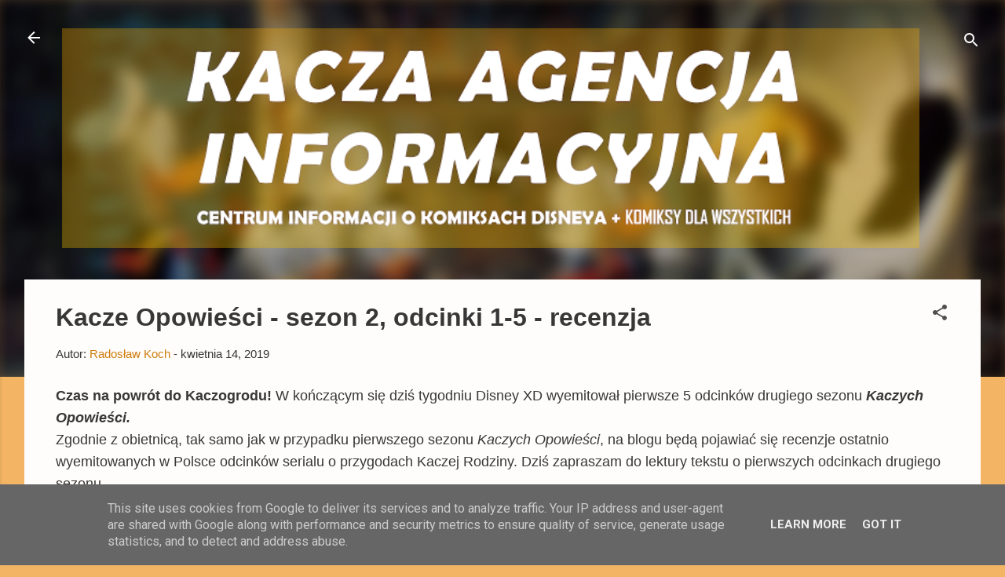

--- FILE ---
content_type: text/html; charset=UTF-8
request_url: https://www.komiksydisneya.pl/2019/04/kacze-opowiesci-sezon-2-odcinki-1-5.html
body_size: 41050
content:
<!DOCTYPE html>
<html dir='ltr' lang='pl' xmlns='http://www.w3.org/1999/xhtml' xmlns:b='http://www.google.com/2005/gml/b' xmlns:data='http://www.google.com/2005/gml/data' xmlns:expr='http://www.google.com/2005/gml/expr'>
<head>
<meta content='width=device-width, initial-scale=1' name='viewport'/>
<title>Kacze Opowieści - sezon 2, odcinki 1-5 - recenzja</title>
<meta content='text/html; charset=UTF-8' http-equiv='Content-Type'/>
<!-- Chrome, Firefox OS and Opera -->
<meta content='#f3b564' name='theme-color'/>
<!-- Windows Phone -->
<meta content='#f3b564' name='msapplication-navbutton-color'/>
<meta content='blogger' name='generator'/>
<link href='https://www.komiksydisneya.pl/favicon.ico' rel='icon' type='image/x-icon'/>
<link href='https://www.komiksydisneya.pl/2019/04/kacze-opowiesci-sezon-2-odcinki-1-5.html' rel='canonical'/>
<link rel="alternate" type="application/atom+xml" title="Kacza Agencja Informacyjna - Atom" href="https://www.komiksydisneya.pl/feeds/posts/default" />
<link rel="alternate" type="application/rss+xml" title="Kacza Agencja Informacyjna - RSS" href="https://www.komiksydisneya.pl/feeds/posts/default?alt=rss" />
<link rel="service.post" type="application/atom+xml" title="Kacza Agencja Informacyjna - Atom" href="https://www.blogger.com/feeds/6843512864687511232/posts/default" />

<link rel="alternate" type="application/atom+xml" title="Kacza Agencja Informacyjna - Atom" href="https://www.komiksydisneya.pl/feeds/5294258230328474299/comments/default" />
<!--Can't find substitution for tag [blog.ieCssRetrofitLinks]-->
<link href='https://blogger.googleusercontent.com/img/b/R29vZ2xl/AVvXsEh2lzdSLV9eynnYJDrmleYVgFE4BYg-8_CuG7P_bg7t2w1pcnckLXrikqn1LWkhn4NWRT_ZShQANueEQZdUhUAYkoOHq4uwqXZLCxRqU5Z6WXU1s__8K_eSLyPPYztWOGnfRZjfR2qZ22Ls/s640/DuckTales_2017_-_The_Most_Dangerous_Game...Night%2521_title_card.jpg' rel='image_src'/>
<meta content='https://www.komiksydisneya.pl/2019/04/kacze-opowiesci-sezon-2-odcinki-1-5.html' property='og:url'/>
<meta content='Kacze Opowieści - sezon 2, odcinki 1-5 - recenzja' property='og:title'/>
<meta content='Informacje o komiksach Disneya z Kaczorem Donaldem i Myszką Miki. Recenzje komiksów humorystycznych. Kacze Opowieści' property='og:description'/>
<meta content='https://blogger.googleusercontent.com/img/b/R29vZ2xl/AVvXsEh2lzdSLV9eynnYJDrmleYVgFE4BYg-8_CuG7P_bg7t2w1pcnckLXrikqn1LWkhn4NWRT_ZShQANueEQZdUhUAYkoOHq4uwqXZLCxRqU5Z6WXU1s__8K_eSLyPPYztWOGnfRZjfR2qZ22Ls/w1200-h630-p-k-no-nu/DuckTales_2017_-_The_Most_Dangerous_Game...Night%2521_title_card.jpg' property='og:image'/>
<style type='text/css'>@font-face{font-family:'Damion';font-style:normal;font-weight:400;font-display:swap;src:url(//fonts.gstatic.com/s/damion/v15/hv-XlzJ3KEUe_YZkZGw2EzJwV9J-.woff2)format('woff2');unicode-range:U+0100-02BA,U+02BD-02C5,U+02C7-02CC,U+02CE-02D7,U+02DD-02FF,U+0304,U+0308,U+0329,U+1D00-1DBF,U+1E00-1E9F,U+1EF2-1EFF,U+2020,U+20A0-20AB,U+20AD-20C0,U+2113,U+2C60-2C7F,U+A720-A7FF;}@font-face{font-family:'Damion';font-style:normal;font-weight:400;font-display:swap;src:url(//fonts.gstatic.com/s/damion/v15/hv-XlzJ3KEUe_YZkamw2EzJwVw.woff2)format('woff2');unicode-range:U+0000-00FF,U+0131,U+0152-0153,U+02BB-02BC,U+02C6,U+02DA,U+02DC,U+0304,U+0308,U+0329,U+2000-206F,U+20AC,U+2122,U+2191,U+2193,U+2212,U+2215,U+FEFF,U+FFFD;}@font-face{font-family:'Kenia';font-style:normal;font-weight:400;font-display:swap;src:url(//fonts.gstatic.com/s/kenia/v30/jizURE5PuHQH9pCJP0COwuGN.woff2)format('woff2');unicode-range:U+0000-00FF,U+0131,U+0152-0153,U+02BB-02BC,U+02C6,U+02DA,U+02DC,U+0304,U+0308,U+0329,U+2000-206F,U+20AC,U+2122,U+2191,U+2193,U+2212,U+2215,U+FEFF,U+FFFD;}@font-face{font-family:'Playfair Display';font-style:normal;font-weight:900;font-display:swap;src:url(//fonts.gstatic.com/s/playfairdisplay/v40/nuFvD-vYSZviVYUb_rj3ij__anPXJzDwcbmjWBN2PKfsunDTbtPK-F2qC0usEw.woff2)format('woff2');unicode-range:U+0301,U+0400-045F,U+0490-0491,U+04B0-04B1,U+2116;}@font-face{font-family:'Playfair Display';font-style:normal;font-weight:900;font-display:swap;src:url(//fonts.gstatic.com/s/playfairdisplay/v40/nuFvD-vYSZviVYUb_rj3ij__anPXJzDwcbmjWBN2PKfsunDYbtPK-F2qC0usEw.woff2)format('woff2');unicode-range:U+0102-0103,U+0110-0111,U+0128-0129,U+0168-0169,U+01A0-01A1,U+01AF-01B0,U+0300-0301,U+0303-0304,U+0308-0309,U+0323,U+0329,U+1EA0-1EF9,U+20AB;}@font-face{font-family:'Playfair Display';font-style:normal;font-weight:900;font-display:swap;src:url(//fonts.gstatic.com/s/playfairdisplay/v40/nuFvD-vYSZviVYUb_rj3ij__anPXJzDwcbmjWBN2PKfsunDZbtPK-F2qC0usEw.woff2)format('woff2');unicode-range:U+0100-02BA,U+02BD-02C5,U+02C7-02CC,U+02CE-02D7,U+02DD-02FF,U+0304,U+0308,U+0329,U+1D00-1DBF,U+1E00-1E9F,U+1EF2-1EFF,U+2020,U+20A0-20AB,U+20AD-20C0,U+2113,U+2C60-2C7F,U+A720-A7FF;}@font-face{font-family:'Playfair Display';font-style:normal;font-weight:900;font-display:swap;src:url(//fonts.gstatic.com/s/playfairdisplay/v40/nuFvD-vYSZviVYUb_rj3ij__anPXJzDwcbmjWBN2PKfsunDXbtPK-F2qC0s.woff2)format('woff2');unicode-range:U+0000-00FF,U+0131,U+0152-0153,U+02BB-02BC,U+02C6,U+02DA,U+02DC,U+0304,U+0308,U+0329,U+2000-206F,U+20AC,U+2122,U+2191,U+2193,U+2212,U+2215,U+FEFF,U+FFFD;}@font-face{font-family:'Roboto';font-style:italic;font-weight:300;font-stretch:100%;font-display:swap;src:url(//fonts.gstatic.com/s/roboto/v50/KFOKCnqEu92Fr1Mu53ZEC9_Vu3r1gIhOszmOClHrs6ljXfMMLt_QuAX-k3Yi128m0kN2.woff2)format('woff2');unicode-range:U+0460-052F,U+1C80-1C8A,U+20B4,U+2DE0-2DFF,U+A640-A69F,U+FE2E-FE2F;}@font-face{font-family:'Roboto';font-style:italic;font-weight:300;font-stretch:100%;font-display:swap;src:url(//fonts.gstatic.com/s/roboto/v50/KFOKCnqEu92Fr1Mu53ZEC9_Vu3r1gIhOszmOClHrs6ljXfMMLt_QuAz-k3Yi128m0kN2.woff2)format('woff2');unicode-range:U+0301,U+0400-045F,U+0490-0491,U+04B0-04B1,U+2116;}@font-face{font-family:'Roboto';font-style:italic;font-weight:300;font-stretch:100%;font-display:swap;src:url(//fonts.gstatic.com/s/roboto/v50/KFOKCnqEu92Fr1Mu53ZEC9_Vu3r1gIhOszmOClHrs6ljXfMMLt_QuAT-k3Yi128m0kN2.woff2)format('woff2');unicode-range:U+1F00-1FFF;}@font-face{font-family:'Roboto';font-style:italic;font-weight:300;font-stretch:100%;font-display:swap;src:url(//fonts.gstatic.com/s/roboto/v50/KFOKCnqEu92Fr1Mu53ZEC9_Vu3r1gIhOszmOClHrs6ljXfMMLt_QuAv-k3Yi128m0kN2.woff2)format('woff2');unicode-range:U+0370-0377,U+037A-037F,U+0384-038A,U+038C,U+038E-03A1,U+03A3-03FF;}@font-face{font-family:'Roboto';font-style:italic;font-weight:300;font-stretch:100%;font-display:swap;src:url(//fonts.gstatic.com/s/roboto/v50/KFOKCnqEu92Fr1Mu53ZEC9_Vu3r1gIhOszmOClHrs6ljXfMMLt_QuHT-k3Yi128m0kN2.woff2)format('woff2');unicode-range:U+0302-0303,U+0305,U+0307-0308,U+0310,U+0312,U+0315,U+031A,U+0326-0327,U+032C,U+032F-0330,U+0332-0333,U+0338,U+033A,U+0346,U+034D,U+0391-03A1,U+03A3-03A9,U+03B1-03C9,U+03D1,U+03D5-03D6,U+03F0-03F1,U+03F4-03F5,U+2016-2017,U+2034-2038,U+203C,U+2040,U+2043,U+2047,U+2050,U+2057,U+205F,U+2070-2071,U+2074-208E,U+2090-209C,U+20D0-20DC,U+20E1,U+20E5-20EF,U+2100-2112,U+2114-2115,U+2117-2121,U+2123-214F,U+2190,U+2192,U+2194-21AE,U+21B0-21E5,U+21F1-21F2,U+21F4-2211,U+2213-2214,U+2216-22FF,U+2308-230B,U+2310,U+2319,U+231C-2321,U+2336-237A,U+237C,U+2395,U+239B-23B7,U+23D0,U+23DC-23E1,U+2474-2475,U+25AF,U+25B3,U+25B7,U+25BD,U+25C1,U+25CA,U+25CC,U+25FB,U+266D-266F,U+27C0-27FF,U+2900-2AFF,U+2B0E-2B11,U+2B30-2B4C,U+2BFE,U+3030,U+FF5B,U+FF5D,U+1D400-1D7FF,U+1EE00-1EEFF;}@font-face{font-family:'Roboto';font-style:italic;font-weight:300;font-stretch:100%;font-display:swap;src:url(//fonts.gstatic.com/s/roboto/v50/KFOKCnqEu92Fr1Mu53ZEC9_Vu3r1gIhOszmOClHrs6ljXfMMLt_QuGb-k3Yi128m0kN2.woff2)format('woff2');unicode-range:U+0001-000C,U+000E-001F,U+007F-009F,U+20DD-20E0,U+20E2-20E4,U+2150-218F,U+2190,U+2192,U+2194-2199,U+21AF,U+21E6-21F0,U+21F3,U+2218-2219,U+2299,U+22C4-22C6,U+2300-243F,U+2440-244A,U+2460-24FF,U+25A0-27BF,U+2800-28FF,U+2921-2922,U+2981,U+29BF,U+29EB,U+2B00-2BFF,U+4DC0-4DFF,U+FFF9-FFFB,U+10140-1018E,U+10190-1019C,U+101A0,U+101D0-101FD,U+102E0-102FB,U+10E60-10E7E,U+1D2C0-1D2D3,U+1D2E0-1D37F,U+1F000-1F0FF,U+1F100-1F1AD,U+1F1E6-1F1FF,U+1F30D-1F30F,U+1F315,U+1F31C,U+1F31E,U+1F320-1F32C,U+1F336,U+1F378,U+1F37D,U+1F382,U+1F393-1F39F,U+1F3A7-1F3A8,U+1F3AC-1F3AF,U+1F3C2,U+1F3C4-1F3C6,U+1F3CA-1F3CE,U+1F3D4-1F3E0,U+1F3ED,U+1F3F1-1F3F3,U+1F3F5-1F3F7,U+1F408,U+1F415,U+1F41F,U+1F426,U+1F43F,U+1F441-1F442,U+1F444,U+1F446-1F449,U+1F44C-1F44E,U+1F453,U+1F46A,U+1F47D,U+1F4A3,U+1F4B0,U+1F4B3,U+1F4B9,U+1F4BB,U+1F4BF,U+1F4C8-1F4CB,U+1F4D6,U+1F4DA,U+1F4DF,U+1F4E3-1F4E6,U+1F4EA-1F4ED,U+1F4F7,U+1F4F9-1F4FB,U+1F4FD-1F4FE,U+1F503,U+1F507-1F50B,U+1F50D,U+1F512-1F513,U+1F53E-1F54A,U+1F54F-1F5FA,U+1F610,U+1F650-1F67F,U+1F687,U+1F68D,U+1F691,U+1F694,U+1F698,U+1F6AD,U+1F6B2,U+1F6B9-1F6BA,U+1F6BC,U+1F6C6-1F6CF,U+1F6D3-1F6D7,U+1F6E0-1F6EA,U+1F6F0-1F6F3,U+1F6F7-1F6FC,U+1F700-1F7FF,U+1F800-1F80B,U+1F810-1F847,U+1F850-1F859,U+1F860-1F887,U+1F890-1F8AD,U+1F8B0-1F8BB,U+1F8C0-1F8C1,U+1F900-1F90B,U+1F93B,U+1F946,U+1F984,U+1F996,U+1F9E9,U+1FA00-1FA6F,U+1FA70-1FA7C,U+1FA80-1FA89,U+1FA8F-1FAC6,U+1FACE-1FADC,U+1FADF-1FAE9,U+1FAF0-1FAF8,U+1FB00-1FBFF;}@font-face{font-family:'Roboto';font-style:italic;font-weight:300;font-stretch:100%;font-display:swap;src:url(//fonts.gstatic.com/s/roboto/v50/KFOKCnqEu92Fr1Mu53ZEC9_Vu3r1gIhOszmOClHrs6ljXfMMLt_QuAf-k3Yi128m0kN2.woff2)format('woff2');unicode-range:U+0102-0103,U+0110-0111,U+0128-0129,U+0168-0169,U+01A0-01A1,U+01AF-01B0,U+0300-0301,U+0303-0304,U+0308-0309,U+0323,U+0329,U+1EA0-1EF9,U+20AB;}@font-face{font-family:'Roboto';font-style:italic;font-weight:300;font-stretch:100%;font-display:swap;src:url(//fonts.gstatic.com/s/roboto/v50/KFOKCnqEu92Fr1Mu53ZEC9_Vu3r1gIhOszmOClHrs6ljXfMMLt_QuAb-k3Yi128m0kN2.woff2)format('woff2');unicode-range:U+0100-02BA,U+02BD-02C5,U+02C7-02CC,U+02CE-02D7,U+02DD-02FF,U+0304,U+0308,U+0329,U+1D00-1DBF,U+1E00-1E9F,U+1EF2-1EFF,U+2020,U+20A0-20AB,U+20AD-20C0,U+2113,U+2C60-2C7F,U+A720-A7FF;}@font-face{font-family:'Roboto';font-style:italic;font-weight:300;font-stretch:100%;font-display:swap;src:url(//fonts.gstatic.com/s/roboto/v50/KFOKCnqEu92Fr1Mu53ZEC9_Vu3r1gIhOszmOClHrs6ljXfMMLt_QuAj-k3Yi128m0g.woff2)format('woff2');unicode-range:U+0000-00FF,U+0131,U+0152-0153,U+02BB-02BC,U+02C6,U+02DA,U+02DC,U+0304,U+0308,U+0329,U+2000-206F,U+20AC,U+2122,U+2191,U+2193,U+2212,U+2215,U+FEFF,U+FFFD;}@font-face{font-family:'Roboto';font-style:normal;font-weight:400;font-stretch:100%;font-display:swap;src:url(//fonts.gstatic.com/s/roboto/v50/KFO7CnqEu92Fr1ME7kSn66aGLdTylUAMa3GUBHMdazTgWw.woff2)format('woff2');unicode-range:U+0460-052F,U+1C80-1C8A,U+20B4,U+2DE0-2DFF,U+A640-A69F,U+FE2E-FE2F;}@font-face{font-family:'Roboto';font-style:normal;font-weight:400;font-stretch:100%;font-display:swap;src:url(//fonts.gstatic.com/s/roboto/v50/KFO7CnqEu92Fr1ME7kSn66aGLdTylUAMa3iUBHMdazTgWw.woff2)format('woff2');unicode-range:U+0301,U+0400-045F,U+0490-0491,U+04B0-04B1,U+2116;}@font-face{font-family:'Roboto';font-style:normal;font-weight:400;font-stretch:100%;font-display:swap;src:url(//fonts.gstatic.com/s/roboto/v50/KFO7CnqEu92Fr1ME7kSn66aGLdTylUAMa3CUBHMdazTgWw.woff2)format('woff2');unicode-range:U+1F00-1FFF;}@font-face{font-family:'Roboto';font-style:normal;font-weight:400;font-stretch:100%;font-display:swap;src:url(//fonts.gstatic.com/s/roboto/v50/KFO7CnqEu92Fr1ME7kSn66aGLdTylUAMa3-UBHMdazTgWw.woff2)format('woff2');unicode-range:U+0370-0377,U+037A-037F,U+0384-038A,U+038C,U+038E-03A1,U+03A3-03FF;}@font-face{font-family:'Roboto';font-style:normal;font-weight:400;font-stretch:100%;font-display:swap;src:url(//fonts.gstatic.com/s/roboto/v50/KFO7CnqEu92Fr1ME7kSn66aGLdTylUAMawCUBHMdazTgWw.woff2)format('woff2');unicode-range:U+0302-0303,U+0305,U+0307-0308,U+0310,U+0312,U+0315,U+031A,U+0326-0327,U+032C,U+032F-0330,U+0332-0333,U+0338,U+033A,U+0346,U+034D,U+0391-03A1,U+03A3-03A9,U+03B1-03C9,U+03D1,U+03D5-03D6,U+03F0-03F1,U+03F4-03F5,U+2016-2017,U+2034-2038,U+203C,U+2040,U+2043,U+2047,U+2050,U+2057,U+205F,U+2070-2071,U+2074-208E,U+2090-209C,U+20D0-20DC,U+20E1,U+20E5-20EF,U+2100-2112,U+2114-2115,U+2117-2121,U+2123-214F,U+2190,U+2192,U+2194-21AE,U+21B0-21E5,U+21F1-21F2,U+21F4-2211,U+2213-2214,U+2216-22FF,U+2308-230B,U+2310,U+2319,U+231C-2321,U+2336-237A,U+237C,U+2395,U+239B-23B7,U+23D0,U+23DC-23E1,U+2474-2475,U+25AF,U+25B3,U+25B7,U+25BD,U+25C1,U+25CA,U+25CC,U+25FB,U+266D-266F,U+27C0-27FF,U+2900-2AFF,U+2B0E-2B11,U+2B30-2B4C,U+2BFE,U+3030,U+FF5B,U+FF5D,U+1D400-1D7FF,U+1EE00-1EEFF;}@font-face{font-family:'Roboto';font-style:normal;font-weight:400;font-stretch:100%;font-display:swap;src:url(//fonts.gstatic.com/s/roboto/v50/KFO7CnqEu92Fr1ME7kSn66aGLdTylUAMaxKUBHMdazTgWw.woff2)format('woff2');unicode-range:U+0001-000C,U+000E-001F,U+007F-009F,U+20DD-20E0,U+20E2-20E4,U+2150-218F,U+2190,U+2192,U+2194-2199,U+21AF,U+21E6-21F0,U+21F3,U+2218-2219,U+2299,U+22C4-22C6,U+2300-243F,U+2440-244A,U+2460-24FF,U+25A0-27BF,U+2800-28FF,U+2921-2922,U+2981,U+29BF,U+29EB,U+2B00-2BFF,U+4DC0-4DFF,U+FFF9-FFFB,U+10140-1018E,U+10190-1019C,U+101A0,U+101D0-101FD,U+102E0-102FB,U+10E60-10E7E,U+1D2C0-1D2D3,U+1D2E0-1D37F,U+1F000-1F0FF,U+1F100-1F1AD,U+1F1E6-1F1FF,U+1F30D-1F30F,U+1F315,U+1F31C,U+1F31E,U+1F320-1F32C,U+1F336,U+1F378,U+1F37D,U+1F382,U+1F393-1F39F,U+1F3A7-1F3A8,U+1F3AC-1F3AF,U+1F3C2,U+1F3C4-1F3C6,U+1F3CA-1F3CE,U+1F3D4-1F3E0,U+1F3ED,U+1F3F1-1F3F3,U+1F3F5-1F3F7,U+1F408,U+1F415,U+1F41F,U+1F426,U+1F43F,U+1F441-1F442,U+1F444,U+1F446-1F449,U+1F44C-1F44E,U+1F453,U+1F46A,U+1F47D,U+1F4A3,U+1F4B0,U+1F4B3,U+1F4B9,U+1F4BB,U+1F4BF,U+1F4C8-1F4CB,U+1F4D6,U+1F4DA,U+1F4DF,U+1F4E3-1F4E6,U+1F4EA-1F4ED,U+1F4F7,U+1F4F9-1F4FB,U+1F4FD-1F4FE,U+1F503,U+1F507-1F50B,U+1F50D,U+1F512-1F513,U+1F53E-1F54A,U+1F54F-1F5FA,U+1F610,U+1F650-1F67F,U+1F687,U+1F68D,U+1F691,U+1F694,U+1F698,U+1F6AD,U+1F6B2,U+1F6B9-1F6BA,U+1F6BC,U+1F6C6-1F6CF,U+1F6D3-1F6D7,U+1F6E0-1F6EA,U+1F6F0-1F6F3,U+1F6F7-1F6FC,U+1F700-1F7FF,U+1F800-1F80B,U+1F810-1F847,U+1F850-1F859,U+1F860-1F887,U+1F890-1F8AD,U+1F8B0-1F8BB,U+1F8C0-1F8C1,U+1F900-1F90B,U+1F93B,U+1F946,U+1F984,U+1F996,U+1F9E9,U+1FA00-1FA6F,U+1FA70-1FA7C,U+1FA80-1FA89,U+1FA8F-1FAC6,U+1FACE-1FADC,U+1FADF-1FAE9,U+1FAF0-1FAF8,U+1FB00-1FBFF;}@font-face{font-family:'Roboto';font-style:normal;font-weight:400;font-stretch:100%;font-display:swap;src:url(//fonts.gstatic.com/s/roboto/v50/KFO7CnqEu92Fr1ME7kSn66aGLdTylUAMa3OUBHMdazTgWw.woff2)format('woff2');unicode-range:U+0102-0103,U+0110-0111,U+0128-0129,U+0168-0169,U+01A0-01A1,U+01AF-01B0,U+0300-0301,U+0303-0304,U+0308-0309,U+0323,U+0329,U+1EA0-1EF9,U+20AB;}@font-face{font-family:'Roboto';font-style:normal;font-weight:400;font-stretch:100%;font-display:swap;src:url(//fonts.gstatic.com/s/roboto/v50/KFO7CnqEu92Fr1ME7kSn66aGLdTylUAMa3KUBHMdazTgWw.woff2)format('woff2');unicode-range:U+0100-02BA,U+02BD-02C5,U+02C7-02CC,U+02CE-02D7,U+02DD-02FF,U+0304,U+0308,U+0329,U+1D00-1DBF,U+1E00-1E9F,U+1EF2-1EFF,U+2020,U+20A0-20AB,U+20AD-20C0,U+2113,U+2C60-2C7F,U+A720-A7FF;}@font-face{font-family:'Roboto';font-style:normal;font-weight:400;font-stretch:100%;font-display:swap;src:url(//fonts.gstatic.com/s/roboto/v50/KFO7CnqEu92Fr1ME7kSn66aGLdTylUAMa3yUBHMdazQ.woff2)format('woff2');unicode-range:U+0000-00FF,U+0131,U+0152-0153,U+02BB-02BC,U+02C6,U+02DA,U+02DC,U+0304,U+0308,U+0329,U+2000-206F,U+20AC,U+2122,U+2191,U+2193,U+2212,U+2215,U+FEFF,U+FFFD;}@font-face{font-family:'Roboto';font-style:normal;font-weight:700;font-stretch:100%;font-display:swap;src:url(//fonts.gstatic.com/s/roboto/v50/KFO7CnqEu92Fr1ME7kSn66aGLdTylUAMa3GUBHMdazTgWw.woff2)format('woff2');unicode-range:U+0460-052F,U+1C80-1C8A,U+20B4,U+2DE0-2DFF,U+A640-A69F,U+FE2E-FE2F;}@font-face{font-family:'Roboto';font-style:normal;font-weight:700;font-stretch:100%;font-display:swap;src:url(//fonts.gstatic.com/s/roboto/v50/KFO7CnqEu92Fr1ME7kSn66aGLdTylUAMa3iUBHMdazTgWw.woff2)format('woff2');unicode-range:U+0301,U+0400-045F,U+0490-0491,U+04B0-04B1,U+2116;}@font-face{font-family:'Roboto';font-style:normal;font-weight:700;font-stretch:100%;font-display:swap;src:url(//fonts.gstatic.com/s/roboto/v50/KFO7CnqEu92Fr1ME7kSn66aGLdTylUAMa3CUBHMdazTgWw.woff2)format('woff2');unicode-range:U+1F00-1FFF;}@font-face{font-family:'Roboto';font-style:normal;font-weight:700;font-stretch:100%;font-display:swap;src:url(//fonts.gstatic.com/s/roboto/v50/KFO7CnqEu92Fr1ME7kSn66aGLdTylUAMa3-UBHMdazTgWw.woff2)format('woff2');unicode-range:U+0370-0377,U+037A-037F,U+0384-038A,U+038C,U+038E-03A1,U+03A3-03FF;}@font-face{font-family:'Roboto';font-style:normal;font-weight:700;font-stretch:100%;font-display:swap;src:url(//fonts.gstatic.com/s/roboto/v50/KFO7CnqEu92Fr1ME7kSn66aGLdTylUAMawCUBHMdazTgWw.woff2)format('woff2');unicode-range:U+0302-0303,U+0305,U+0307-0308,U+0310,U+0312,U+0315,U+031A,U+0326-0327,U+032C,U+032F-0330,U+0332-0333,U+0338,U+033A,U+0346,U+034D,U+0391-03A1,U+03A3-03A9,U+03B1-03C9,U+03D1,U+03D5-03D6,U+03F0-03F1,U+03F4-03F5,U+2016-2017,U+2034-2038,U+203C,U+2040,U+2043,U+2047,U+2050,U+2057,U+205F,U+2070-2071,U+2074-208E,U+2090-209C,U+20D0-20DC,U+20E1,U+20E5-20EF,U+2100-2112,U+2114-2115,U+2117-2121,U+2123-214F,U+2190,U+2192,U+2194-21AE,U+21B0-21E5,U+21F1-21F2,U+21F4-2211,U+2213-2214,U+2216-22FF,U+2308-230B,U+2310,U+2319,U+231C-2321,U+2336-237A,U+237C,U+2395,U+239B-23B7,U+23D0,U+23DC-23E1,U+2474-2475,U+25AF,U+25B3,U+25B7,U+25BD,U+25C1,U+25CA,U+25CC,U+25FB,U+266D-266F,U+27C0-27FF,U+2900-2AFF,U+2B0E-2B11,U+2B30-2B4C,U+2BFE,U+3030,U+FF5B,U+FF5D,U+1D400-1D7FF,U+1EE00-1EEFF;}@font-face{font-family:'Roboto';font-style:normal;font-weight:700;font-stretch:100%;font-display:swap;src:url(//fonts.gstatic.com/s/roboto/v50/KFO7CnqEu92Fr1ME7kSn66aGLdTylUAMaxKUBHMdazTgWw.woff2)format('woff2');unicode-range:U+0001-000C,U+000E-001F,U+007F-009F,U+20DD-20E0,U+20E2-20E4,U+2150-218F,U+2190,U+2192,U+2194-2199,U+21AF,U+21E6-21F0,U+21F3,U+2218-2219,U+2299,U+22C4-22C6,U+2300-243F,U+2440-244A,U+2460-24FF,U+25A0-27BF,U+2800-28FF,U+2921-2922,U+2981,U+29BF,U+29EB,U+2B00-2BFF,U+4DC0-4DFF,U+FFF9-FFFB,U+10140-1018E,U+10190-1019C,U+101A0,U+101D0-101FD,U+102E0-102FB,U+10E60-10E7E,U+1D2C0-1D2D3,U+1D2E0-1D37F,U+1F000-1F0FF,U+1F100-1F1AD,U+1F1E6-1F1FF,U+1F30D-1F30F,U+1F315,U+1F31C,U+1F31E,U+1F320-1F32C,U+1F336,U+1F378,U+1F37D,U+1F382,U+1F393-1F39F,U+1F3A7-1F3A8,U+1F3AC-1F3AF,U+1F3C2,U+1F3C4-1F3C6,U+1F3CA-1F3CE,U+1F3D4-1F3E0,U+1F3ED,U+1F3F1-1F3F3,U+1F3F5-1F3F7,U+1F408,U+1F415,U+1F41F,U+1F426,U+1F43F,U+1F441-1F442,U+1F444,U+1F446-1F449,U+1F44C-1F44E,U+1F453,U+1F46A,U+1F47D,U+1F4A3,U+1F4B0,U+1F4B3,U+1F4B9,U+1F4BB,U+1F4BF,U+1F4C8-1F4CB,U+1F4D6,U+1F4DA,U+1F4DF,U+1F4E3-1F4E6,U+1F4EA-1F4ED,U+1F4F7,U+1F4F9-1F4FB,U+1F4FD-1F4FE,U+1F503,U+1F507-1F50B,U+1F50D,U+1F512-1F513,U+1F53E-1F54A,U+1F54F-1F5FA,U+1F610,U+1F650-1F67F,U+1F687,U+1F68D,U+1F691,U+1F694,U+1F698,U+1F6AD,U+1F6B2,U+1F6B9-1F6BA,U+1F6BC,U+1F6C6-1F6CF,U+1F6D3-1F6D7,U+1F6E0-1F6EA,U+1F6F0-1F6F3,U+1F6F7-1F6FC,U+1F700-1F7FF,U+1F800-1F80B,U+1F810-1F847,U+1F850-1F859,U+1F860-1F887,U+1F890-1F8AD,U+1F8B0-1F8BB,U+1F8C0-1F8C1,U+1F900-1F90B,U+1F93B,U+1F946,U+1F984,U+1F996,U+1F9E9,U+1FA00-1FA6F,U+1FA70-1FA7C,U+1FA80-1FA89,U+1FA8F-1FAC6,U+1FACE-1FADC,U+1FADF-1FAE9,U+1FAF0-1FAF8,U+1FB00-1FBFF;}@font-face{font-family:'Roboto';font-style:normal;font-weight:700;font-stretch:100%;font-display:swap;src:url(//fonts.gstatic.com/s/roboto/v50/KFO7CnqEu92Fr1ME7kSn66aGLdTylUAMa3OUBHMdazTgWw.woff2)format('woff2');unicode-range:U+0102-0103,U+0110-0111,U+0128-0129,U+0168-0169,U+01A0-01A1,U+01AF-01B0,U+0300-0301,U+0303-0304,U+0308-0309,U+0323,U+0329,U+1EA0-1EF9,U+20AB;}@font-face{font-family:'Roboto';font-style:normal;font-weight:700;font-stretch:100%;font-display:swap;src:url(//fonts.gstatic.com/s/roboto/v50/KFO7CnqEu92Fr1ME7kSn66aGLdTylUAMa3KUBHMdazTgWw.woff2)format('woff2');unicode-range:U+0100-02BA,U+02BD-02C5,U+02C7-02CC,U+02CE-02D7,U+02DD-02FF,U+0304,U+0308,U+0329,U+1D00-1DBF,U+1E00-1E9F,U+1EF2-1EFF,U+2020,U+20A0-20AB,U+20AD-20C0,U+2113,U+2C60-2C7F,U+A720-A7FF;}@font-face{font-family:'Roboto';font-style:normal;font-weight:700;font-stretch:100%;font-display:swap;src:url(//fonts.gstatic.com/s/roboto/v50/KFO7CnqEu92Fr1ME7kSn66aGLdTylUAMa3yUBHMdazQ.woff2)format('woff2');unicode-range:U+0000-00FF,U+0131,U+0152-0153,U+02BB-02BC,U+02C6,U+02DA,U+02DC,U+0304,U+0308,U+0329,U+2000-206F,U+20AC,U+2122,U+2191,U+2193,U+2212,U+2215,U+FEFF,U+FFFD;}</style>
<style id='page-skin-1' type='text/css'><!--
/*! normalize.css v3.0.1 | MIT License | git.io/normalize */html{font-family:sans-serif;-ms-text-size-adjust:100%;-webkit-text-size-adjust:100%}body{margin:0}article,aside,details,figcaption,figure,footer,header,hgroup,main,nav,section,summary{display:block}audio,canvas,progress,video{display:inline-block;vertical-align:baseline}audio:not([controls]){display:none;height:0}[hidden],template{display:none}a{background:transparent}a:active,a:hover{outline:0}abbr[title]{border-bottom:1px dotted}b,strong{font-weight:bold}dfn{font-style:italic}h1{font-size:2em;margin:.67em 0}mark{background:#ff0;color:#000}small{font-size:80%}sub,sup{font-size:75%;line-height:0;position:relative;vertical-align:baseline}sup{top:-0.5em}sub{bottom:-0.25em}img{border:0}svg:not(:root){overflow:hidden}figure{margin:1em 40px}hr{-moz-box-sizing:content-box;box-sizing:content-box;height:0}pre{overflow:auto}code,kbd,pre,samp{font-family:monospace,monospace;font-size:1em}button,input,optgroup,select,textarea{color:inherit;font:inherit;margin:0}button{overflow:visible}button,select{text-transform:none}button,html input[type="button"],input[type="reset"],input[type="submit"]{-webkit-appearance:button;cursor:pointer}button[disabled],html input[disabled]{cursor:default}button::-moz-focus-inner,input::-moz-focus-inner{border:0;padding:0}input{line-height:normal}input[type="checkbox"],input[type="radio"]{box-sizing:border-box;padding:0}input[type="number"]::-webkit-inner-spin-button,input[type="number"]::-webkit-outer-spin-button{height:auto}input[type="search"]{-webkit-appearance:textfield;-moz-box-sizing:content-box;-webkit-box-sizing:content-box;box-sizing:content-box}input[type="search"]::-webkit-search-cancel-button,input[type="search"]::-webkit-search-decoration{-webkit-appearance:none}fieldset{border:1px solid #c0c0c0;margin:0 2px;padding:.35em .625em .75em}legend{border:0;padding:0}textarea{overflow:auto}optgroup{font-weight:bold}table{border-collapse:collapse;border-spacing:0}td,th{padding:0}
/*!************************************************
* Blogger Template Style
* Name: Contempo
**************************************************/
body{
overflow-wrap:break-word;
word-break:break-word;
word-wrap:break-word
}
.hidden{
display:none
}
.invisible{
visibility:hidden
}
.container::after,.float-container::after{
clear:both;
content:"";
display:table
}
.clearboth{
clear:both
}
#comments .comment .comment-actions,.subscribe-popup .FollowByEmail .follow-by-email-submit,.widget.Profile .profile-link,.widget.Profile .profile-link.visit-profile{
background:0 0;
border:0;
box-shadow:none;
color:#ce7d0f;
cursor:pointer;
font-size:14px;
font-weight:700;
outline:0;
text-decoration:none;
text-transform:uppercase;
width:auto
}
.dim-overlay{
background-color:rgba(0,0,0,.54);
height:100vh;
left:0;
position:fixed;
top:0;
width:100%
}
#sharing-dim-overlay{
background-color:transparent
}
input::-ms-clear{
display:none
}
.blogger-logo,.svg-icon-24.blogger-logo{
fill:#ff9800;
opacity:1
}
.loading-spinner-large{
-webkit-animation:mspin-rotate 1.568s infinite linear;
animation:mspin-rotate 1.568s infinite linear;
height:48px;
overflow:hidden;
position:absolute;
width:48px;
z-index:200
}
.loading-spinner-large>div{
-webkit-animation:mspin-revrot 5332ms infinite steps(4);
animation:mspin-revrot 5332ms infinite steps(4)
}
.loading-spinner-large>div>div{
-webkit-animation:mspin-singlecolor-large-film 1333ms infinite steps(81);
animation:mspin-singlecolor-large-film 1333ms infinite steps(81);
background-size:100%;
height:48px;
width:3888px
}
.mspin-black-large>div>div,.mspin-grey_54-large>div>div{
background-image:url(https://www.blogblog.com/indie/mspin_black_large.svg)
}
.mspin-white-large>div>div{
background-image:url(https://www.blogblog.com/indie/mspin_white_large.svg)
}
.mspin-grey_54-large{
opacity:.54
}
@-webkit-keyframes mspin-singlecolor-large-film{
from{
-webkit-transform:translateX(0);
transform:translateX(0)
}
to{
-webkit-transform:translateX(-3888px);
transform:translateX(-3888px)
}
}
@keyframes mspin-singlecolor-large-film{
from{
-webkit-transform:translateX(0);
transform:translateX(0)
}
to{
-webkit-transform:translateX(-3888px);
transform:translateX(-3888px)
}
}
@-webkit-keyframes mspin-rotate{
from{
-webkit-transform:rotate(0);
transform:rotate(0)
}
to{
-webkit-transform:rotate(360deg);
transform:rotate(360deg)
}
}
@keyframes mspin-rotate{
from{
-webkit-transform:rotate(0);
transform:rotate(0)
}
to{
-webkit-transform:rotate(360deg);
transform:rotate(360deg)
}
}
@-webkit-keyframes mspin-revrot{
from{
-webkit-transform:rotate(0);
transform:rotate(0)
}
to{
-webkit-transform:rotate(-360deg);
transform:rotate(-360deg)
}
}
@keyframes mspin-revrot{
from{
-webkit-transform:rotate(0);
transform:rotate(0)
}
to{
-webkit-transform:rotate(-360deg);
transform:rotate(-360deg)
}
}
.skip-navigation{
background-color:#fff;
box-sizing:border-box;
color:#000;
display:block;
height:0;
left:0;
line-height:50px;
overflow:hidden;
padding-top:0;
position:fixed;
text-align:center;
top:0;
-webkit-transition:box-shadow .3s,height .3s,padding-top .3s;
transition:box-shadow .3s,height .3s,padding-top .3s;
width:100%;
z-index:900
}
.skip-navigation:focus{
box-shadow:0 4px 5px 0 rgba(0,0,0,.14),0 1px 10px 0 rgba(0,0,0,.12),0 2px 4px -1px rgba(0,0,0,.2);
height:50px
}
#main{
outline:0
}
.main-heading{
position:absolute;
clip:rect(1px,1px,1px,1px);
padding:0;
border:0;
height:1px;
width:1px;
overflow:hidden
}
.Attribution{
margin-top:1em;
text-align:center
}
.Attribution .blogger img,.Attribution .blogger svg{
vertical-align:bottom
}
.Attribution .blogger img{
margin-right:.5em
}
.Attribution div{
line-height:24px;
margin-top:.5em
}
.Attribution .copyright,.Attribution .image-attribution{
font-size:.7em;
margin-top:1.5em
}
.BLOG_mobile_video_class{
display:none
}
.bg-photo{
background-attachment:scroll!important
}
body .CSS_LIGHTBOX{
z-index:900
}
.extendable .show-less,.extendable .show-more{
border-color:#ce7d0f;
color:#ce7d0f;
margin-top:8px
}
.extendable .show-less.hidden,.extendable .show-more.hidden{
display:none
}
.inline-ad{
display:none;
max-width:100%;
overflow:hidden
}
.adsbygoogle{
display:block
}
#cookieChoiceInfo{
bottom:0;
top:auto
}
iframe.b-hbp-video{
border:0
}
.post-body img{
max-width:100%
}
.post-body iframe{
max-width:100%
}
.post-body a[imageanchor="1"]{
display:inline-block
}
.byline{
margin-right:1em
}
.byline:last-child{
margin-right:0
}
.link-copied-dialog{
max-width:520px;
outline:0
}
.link-copied-dialog .modal-dialog-buttons{
margin-top:8px
}
.link-copied-dialog .goog-buttonset-default{
background:0 0;
border:0
}
.link-copied-dialog .goog-buttonset-default:focus{
outline:0
}
.paging-control-container{
margin-bottom:16px
}
.paging-control-container .paging-control{
display:inline-block
}
.paging-control-container .comment-range-text::after,.paging-control-container .paging-control{
color:#ce7d0f
}
.paging-control-container .comment-range-text,.paging-control-container .paging-control{
margin-right:8px
}
.paging-control-container .comment-range-text::after,.paging-control-container .paging-control::after{
content:"\b7";
cursor:default;
padding-left:8px;
pointer-events:none
}
.paging-control-container .comment-range-text:last-child::after,.paging-control-container .paging-control:last-child::after{
content:none
}
.byline.reactions iframe{
height:20px
}
.b-notification{
color:#000;
background-color:#fff;
border-bottom:solid 1px #000;
box-sizing:border-box;
padding:16px 32px;
text-align:center
}
.b-notification.visible{
-webkit-transition:margin-top .3s cubic-bezier(.4,0,.2,1);
transition:margin-top .3s cubic-bezier(.4,0,.2,1)
}
.b-notification.invisible{
position:absolute
}
.b-notification-close{
position:absolute;
right:8px;
top:8px
}
.no-posts-message{
line-height:40px;
text-align:center
}
@media screen and (max-width:800px){
body.item-view .post-body a[imageanchor="1"][style*="float: left;"],body.item-view .post-body a[imageanchor="1"][style*="float: right;"]{
float:none!important;
clear:none!important
}
body.item-view .post-body a[imageanchor="1"] img{
display:block;
height:auto;
margin:0 auto
}
body.item-view .post-body>.separator:first-child>a[imageanchor="1"]:first-child{
margin-top:20px
}
.post-body a[imageanchor]{
display:block
}
body.item-view .post-body a[imageanchor="1"]{
margin-left:0!important;
margin-right:0!important
}
body.item-view .post-body a[imageanchor="1"]+a[imageanchor="1"]{
margin-top:16px
}
}
.item-control{
display:none
}
#comments{
border-top:1px dashed rgba(0,0,0,.54);
margin-top:20px;
padding:20px
}
#comments .comment-thread ol{
margin:0;
padding-left:0;
padding-left:0
}
#comments .comment .comment-replybox-single,#comments .comment-thread .comment-replies{
margin-left:60px
}
#comments .comment-thread .thread-count{
display:none
}
#comments .comment{
list-style-type:none;
padding:0 0 30px;
position:relative
}
#comments .comment .comment{
padding-bottom:8px
}
.comment .avatar-image-container{
position:absolute
}
.comment .avatar-image-container img{
border-radius:50%
}
.avatar-image-container svg,.comment .avatar-image-container .avatar-icon{
border-radius:50%;
border:solid 1px #4f4f4f;
box-sizing:border-box;
fill:#4f4f4f;
height:35px;
margin:0;
padding:7px;
width:35px
}
.comment .comment-block{
margin-top:10px;
margin-left:60px;
padding-bottom:0
}
#comments .comment-author-header-wrapper{
margin-left:40px
}
#comments .comment .thread-expanded .comment-block{
padding-bottom:20px
}
#comments .comment .comment-header .user,#comments .comment .comment-header .user a{
color:#373737;
font-style:normal;
font-weight:700
}
#comments .comment .comment-actions{
bottom:0;
margin-bottom:15px;
position:absolute
}
#comments .comment .comment-actions>*{
margin-right:8px
}
#comments .comment .comment-header .datetime{
bottom:0;
color:rgba(55,55,55,.54);
display:inline-block;
font-size:13px;
font-style:italic;
margin-left:8px
}
#comments .comment .comment-footer .comment-timestamp a,#comments .comment .comment-header .datetime a{
color:rgba(55,55,55,.54)
}
#comments .comment .comment-content,.comment .comment-body{
margin-top:12px;
word-break:break-word
}
.comment-body{
margin-bottom:12px
}
#comments.embed[data-num-comments="0"]{
border:0;
margin-top:0;
padding-top:0
}
#comments.embed[data-num-comments="0"] #comment-post-message,#comments.embed[data-num-comments="0"] div.comment-form>p,#comments.embed[data-num-comments="0"] p.comment-footer{
display:none
}
#comment-editor-src{
display:none
}
.comments .comments-content .loadmore.loaded{
max-height:0;
opacity:0;
overflow:hidden
}
.extendable .remaining-items{
height:0;
overflow:hidden;
-webkit-transition:height .3s cubic-bezier(.4,0,.2,1);
transition:height .3s cubic-bezier(.4,0,.2,1)
}
.extendable .remaining-items.expanded{
height:auto
}
.svg-icon-24,.svg-icon-24-button{
cursor:pointer;
height:24px;
width:24px;
min-width:24px
}
.touch-icon{
margin:-12px;
padding:12px
}
.touch-icon:active,.touch-icon:focus{
background-color:rgba(153,153,153,.4);
border-radius:50%
}
svg:not(:root).touch-icon{
overflow:visible
}
html[dir=rtl] .rtl-reversible-icon{
-webkit-transform:scaleX(-1);
-ms-transform:scaleX(-1);
transform:scaleX(-1)
}
.svg-icon-24-button,.touch-icon-button{
background:0 0;
border:0;
margin:0;
outline:0;
padding:0
}
.touch-icon-button .touch-icon:active,.touch-icon-button .touch-icon:focus{
background-color:transparent
}
.touch-icon-button:active .touch-icon,.touch-icon-button:focus .touch-icon{
background-color:rgba(153,153,153,.4);
border-radius:50%
}
.Profile .default-avatar-wrapper .avatar-icon{
border-radius:50%;
border:solid 1px #4f4f4f;
box-sizing:border-box;
fill:#4f4f4f;
margin:0
}
.Profile .individual .default-avatar-wrapper .avatar-icon{
padding:25px
}
.Profile .individual .avatar-icon,.Profile .individual .profile-img{
height:120px;
width:120px
}
.Profile .team .default-avatar-wrapper .avatar-icon{
padding:8px
}
.Profile .team .avatar-icon,.Profile .team .default-avatar-wrapper,.Profile .team .profile-img{
height:40px;
width:40px
}
.snippet-container{
margin:0;
position:relative;
overflow:hidden
}
.snippet-fade{
bottom:0;
box-sizing:border-box;
position:absolute;
width:96px
}
.snippet-fade{
right:0
}
.snippet-fade:after{
content:"\2026"
}
.snippet-fade:after{
float:right
}
.post-bottom{
-webkit-box-align:center;
-webkit-align-items:center;
-ms-flex-align:center;
align-items:center;
display:-webkit-box;
display:-webkit-flex;
display:-ms-flexbox;
display:flex;
-webkit-flex-wrap:wrap;
-ms-flex-wrap:wrap;
flex-wrap:wrap
}
.post-footer{
-webkit-box-flex:1;
-webkit-flex:1 1 auto;
-ms-flex:1 1 auto;
flex:1 1 auto;
-webkit-flex-wrap:wrap;
-ms-flex-wrap:wrap;
flex-wrap:wrap;
-webkit-box-ordinal-group:2;
-webkit-order:1;
-ms-flex-order:1;
order:1
}
.post-footer>*{
-webkit-box-flex:0;
-webkit-flex:0 1 auto;
-ms-flex:0 1 auto;
flex:0 1 auto
}
.post-footer .byline:last-child{
margin-right:1em
}
.jump-link{
-webkit-box-flex:0;
-webkit-flex:0 0 auto;
-ms-flex:0 0 auto;
flex:0 0 auto;
-webkit-box-ordinal-group:3;
-webkit-order:2;
-ms-flex-order:2;
order:2
}
.centered-top-container.sticky{
left:0;
position:fixed;
right:0;
top:0;
width:auto;
z-index:50;
-webkit-transition-property:opacity,-webkit-transform;
transition-property:opacity,-webkit-transform;
transition-property:transform,opacity;
transition-property:transform,opacity,-webkit-transform;
-webkit-transition-duration:.2s;
transition-duration:.2s;
-webkit-transition-timing-function:cubic-bezier(.4,0,.2,1);
transition-timing-function:cubic-bezier(.4,0,.2,1)
}
.centered-top-placeholder{
display:none
}
.collapsed-header .centered-top-placeholder{
display:block
}
.centered-top-container .Header .replaced h1,.centered-top-placeholder .Header .replaced h1{
display:none
}
.centered-top-container.sticky .Header .replaced h1{
display:block
}
.centered-top-container.sticky .Header .header-widget{
background:0 0
}
.centered-top-container.sticky .Header .header-image-wrapper{
display:none
}
.centered-top-container img,.centered-top-placeholder img{
max-width:100%
}
.collapsible{
-webkit-transition:height .3s cubic-bezier(.4,0,.2,1);
transition:height .3s cubic-bezier(.4,0,.2,1)
}
.collapsible,.collapsible>summary{
display:block;
overflow:hidden
}
.collapsible>:not(summary){
display:none
}
.collapsible[open]>:not(summary){
display:block
}
.collapsible:focus,.collapsible>summary:focus{
outline:0
}
.collapsible>summary{
cursor:pointer;
display:block;
padding:0
}
.collapsible:focus>summary,.collapsible>summary:focus{
background-color:transparent
}
.collapsible>summary::-webkit-details-marker{
display:none
}
.collapsible-title{
-webkit-box-align:center;
-webkit-align-items:center;
-ms-flex-align:center;
align-items:center;
display:-webkit-box;
display:-webkit-flex;
display:-ms-flexbox;
display:flex
}
.collapsible-title .title{
-webkit-box-flex:1;
-webkit-flex:1 1 auto;
-ms-flex:1 1 auto;
flex:1 1 auto;
-webkit-box-ordinal-group:1;
-webkit-order:0;
-ms-flex-order:0;
order:0;
overflow:hidden;
text-overflow:ellipsis;
white-space:nowrap
}
.collapsible-title .chevron-down,.collapsible[open] .collapsible-title .chevron-up{
display:block
}
.collapsible-title .chevron-up,.collapsible[open] .collapsible-title .chevron-down{
display:none
}
.flat-button{
cursor:pointer;
display:inline-block;
font-weight:700;
text-transform:uppercase;
border-radius:2px;
padding:8px;
margin:-8px
}
.flat-icon-button{
background:0 0;
border:0;
margin:0;
outline:0;
padding:0;
margin:-12px;
padding:12px;
cursor:pointer;
box-sizing:content-box;
display:inline-block;
line-height:0
}
.flat-icon-button,.flat-icon-button .splash-wrapper{
border-radius:50%
}
.flat-icon-button .splash.animate{
-webkit-animation-duration:.3s;
animation-duration:.3s
}
.overflowable-container{
max-height:46px;
overflow:hidden;
position:relative
}
.overflow-button{
cursor:pointer
}
#overflowable-dim-overlay{
background:0 0
}
.overflow-popup{
box-shadow:0 2px 2px 0 rgba(0,0,0,.14),0 3px 1px -2px rgba(0,0,0,.2),0 1px 5px 0 rgba(0,0,0,.12);
background-color:#fffbf7;
left:0;
max-width:calc(100% - 32px);
position:absolute;
top:0;
visibility:hidden;
z-index:101
}
.overflow-popup ul{
list-style:none
}
.overflow-popup .tabs li,.overflow-popup li{
display:block;
height:auto
}
.overflow-popup .tabs li{
padding-left:0;
padding-right:0
}
.overflow-button.hidden,.overflow-popup .tabs li.hidden,.overflow-popup li.hidden{
display:none
}
.bb-widget tipbox-jrpz{
null
}
.pill-button{
background:0 0;
border:1px solid;
border-radius:12px;
cursor:pointer;
display:inline-block;
padding:4px 16px;
text-transform:uppercase
}
.ripple{
position:relative
}
.ripple>*{
z-index:1
}
.splash-wrapper{
bottom:0;
left:0;
overflow:hidden;
pointer-events:none;
position:absolute;
right:0;
top:0;
z-index:0
}
.splash{
background:#ccc;
border-radius:100%;
display:block;
opacity:.6;
position:absolute;
-webkit-transform:scale(0);
-ms-transform:scale(0);
transform:scale(0)
}
.splash.animate{
-webkit-animation:ripple-effect .4s linear;
animation:ripple-effect .4s linear
}
@-webkit-keyframes ripple-effect{
100%{
opacity:0;
-webkit-transform:scale(2.5);
transform:scale(2.5)
}
}
@keyframes ripple-effect{
100%{
opacity:0;
-webkit-transform:scale(2.5);
transform:scale(2.5)
}
}
.search{
display:-webkit-box;
display:-webkit-flex;
display:-ms-flexbox;
display:flex;
line-height:24px;
width:24px
}
.search.focused{
width:100%
}
.search.focused .section{
width:100%
}
.search form{
z-index:101
}
.search h3{
display:none
}
.search form{
display:-webkit-box;
display:-webkit-flex;
display:-ms-flexbox;
display:flex;
-webkit-box-flex:1;
-webkit-flex:1 0 0;
-ms-flex:1 0 0px;
flex:1 0 0;
border-bottom:solid 1px transparent;
padding-bottom:8px
}
.search form>*{
display:none
}
.search.focused form>*{
display:block
}
.search .search-input label{
display:none
}
.centered-top-placeholder.cloned .search form{
z-index:30
}
.search.focused form{
border-color:#ffffff;
position:relative;
width:auto
}
.collapsed-header .centered-top-container .search.focused form{
border-bottom-color:transparent
}
.search-expand{
-webkit-box-flex:0;
-webkit-flex:0 0 auto;
-ms-flex:0 0 auto;
flex:0 0 auto
}
.search-expand-text{
display:none
}
.search-close{
display:inline;
vertical-align:middle
}
.search-input{
-webkit-box-flex:1;
-webkit-flex:1 0 1px;
-ms-flex:1 0 1px;
flex:1 0 1px
}
.search-input input{
background:0 0;
border:0;
box-sizing:border-box;
color:#ffffff;
display:inline-block;
outline:0;
width:calc(100% - 48px)
}
.search-input input.no-cursor{
color:transparent;
text-shadow:0 0 0 #ffffff
}
.collapsed-header .centered-top-container .search-action,.collapsed-header .centered-top-container .search-input input{
color:#373737
}
.collapsed-header .centered-top-container .search-input input.no-cursor{
color:transparent;
text-shadow:0 0 0 #373737
}
.collapsed-header .centered-top-container .search-input input.no-cursor:focus,.search-input input.no-cursor:focus{
outline:0
}
.search-focused>*{
visibility:hidden
}
.search-focused .search,.search-focused .search-icon{
visibility:visible
}
.search.focused .search-action{
display:block
}
.search.focused .search-action:disabled{
opacity:.3
}
.widget.Sharing .sharing-button{
display:none
}
.widget.Sharing .sharing-buttons li{
padding:0
}
.widget.Sharing .sharing-buttons li span{
display:none
}
.post-share-buttons{
position:relative
}
.centered-bottom .share-buttons .svg-icon-24,.share-buttons .svg-icon-24{
fill:#737373
}
.sharing-open.touch-icon-button:active .touch-icon,.sharing-open.touch-icon-button:focus .touch-icon{
background-color:transparent
}
.share-buttons{
background-color:#fffbf7;
border-radius:2px;
box-shadow:0 2px 2px 0 rgba(0,0,0,.14),0 3px 1px -2px rgba(0,0,0,.2),0 1px 5px 0 rgba(0,0,0,.12);
color:#7b7b7b;
list-style:none;
margin:0;
padding:8px 0;
position:absolute;
top:-11px;
min-width:200px;
z-index:101
}
.share-buttons.hidden{
display:none
}
.sharing-button{
background:0 0;
border:0;
margin:0;
outline:0;
padding:0;
cursor:pointer
}
.share-buttons li{
margin:0;
height:48px
}
.share-buttons li:last-child{
margin-bottom:0
}
.share-buttons li .sharing-platform-button{
box-sizing:border-box;
cursor:pointer;
display:block;
height:100%;
margin-bottom:0;
padding:0 16px;
position:relative;
width:100%
}
.share-buttons li .sharing-platform-button:focus,.share-buttons li .sharing-platform-button:hover{
background-color:rgba(128,128,128,.1);
outline:0
}
.share-buttons li svg[class*=" sharing-"],.share-buttons li svg[class^=sharing-]{
position:absolute;
top:10px
}
.share-buttons li span.sharing-platform-button{
position:relative;
top:0
}
.share-buttons li .platform-sharing-text{
display:block;
font-size:16px;
line-height:48px;
white-space:nowrap
}
.share-buttons li .platform-sharing-text{
margin-left:56px
}
.sidebar-container{
background-color:#fffdfb;
max-width:250px;
overflow-y:auto;
-webkit-transition-property:-webkit-transform;
transition-property:-webkit-transform;
transition-property:transform;
transition-property:transform,-webkit-transform;
-webkit-transition-duration:.3s;
transition-duration:.3s;
-webkit-transition-timing-function:cubic-bezier(0,0,.2,1);
transition-timing-function:cubic-bezier(0,0,.2,1);
width:250px;
z-index:101;
-webkit-overflow-scrolling:touch
}
.sidebar-container .navigation{
line-height:0;
padding:16px
}
.sidebar-container .sidebar-back{
cursor:pointer
}
.sidebar-container .widget{
background:0 0;
margin:0 16px;
padding:16px 0
}
.sidebar-container .widget .title{
color:#373737;
margin:0
}
.sidebar-container .widget ul{
list-style:none;
margin:0;
padding:0
}
.sidebar-container .widget ul ul{
margin-left:1em
}
.sidebar-container .widget li{
font-size:16px;
line-height:normal
}
.sidebar-container .widget+.widget{
border-top:1px dashed #373737
}
.BlogArchive li{
margin:16px 0
}
.BlogArchive li:last-child{
margin-bottom:0
}
.Label li a{
display:inline-block
}
.BlogArchive .post-count,.Label .label-count{
float:right;
margin-left:.25em
}
.BlogArchive .post-count::before,.Label .label-count::before{
content:"("
}
.BlogArchive .post-count::after,.Label .label-count::after{
content:")"
}
.widget.Translate .skiptranslate>div{
display:block!important
}
.widget.Profile .profile-link{
display:-webkit-box;
display:-webkit-flex;
display:-ms-flexbox;
display:flex
}
.widget.Profile .team-member .default-avatar-wrapper,.widget.Profile .team-member .profile-img{
-webkit-box-flex:0;
-webkit-flex:0 0 auto;
-ms-flex:0 0 auto;
flex:0 0 auto;
margin-right:1em
}
.widget.Profile .individual .profile-link{
-webkit-box-orient:vertical;
-webkit-box-direction:normal;
-webkit-flex-direction:column;
-ms-flex-direction:column;
flex-direction:column
}
.widget.Profile .team .profile-link .profile-name{
-webkit-align-self:center;
-ms-flex-item-align:center;
align-self:center;
display:block;
-webkit-box-flex:1;
-webkit-flex:1 1 auto;
-ms-flex:1 1 auto;
flex:1 1 auto
}
.dim-overlay{
background-color:rgba(0,0,0,.54);
z-index:100
}
body.sidebar-visible{
overflow-y:hidden
}
@media screen and (max-width:1519px){
.sidebar-container{
bottom:0;
position:fixed;
top:0;
left:0;
right:auto
}
.sidebar-container.sidebar-invisible{
-webkit-transition-timing-function:cubic-bezier(.4,0,.6,1);
transition-timing-function:cubic-bezier(.4,0,.6,1);
-webkit-transform:translateX(-250px);
-ms-transform:translateX(-250px);
transform:translateX(-250px)
}
}
@media screen and (min-width:1520px){
.sidebar-container{
position:absolute;
top:0;
left:0;
right:auto
}
.sidebar-container .navigation{
display:none
}
}
.dialog{
box-shadow:0 2px 2px 0 rgba(0,0,0,.14),0 3px 1px -2px rgba(0,0,0,.2),0 1px 5px 0 rgba(0,0,0,.12);
background:#fffdfb;
box-sizing:border-box;
color:#373737;
padding:30px;
position:fixed;
text-align:center;
width:calc(100% - 24px);
z-index:101
}
.dialog input[type=email],.dialog input[type=text]{
background-color:transparent;
border:0;
border-bottom:solid 1px rgba(55,55,55,.12);
color:#373737;
display:block;
font-family:Arial, Tahoma, Helvetica, FreeSans, sans-serif;
font-size:16px;
line-height:24px;
margin:auto;
padding-bottom:7px;
outline:0;
text-align:center;
width:100%
}
.dialog input[type=email]::-webkit-input-placeholder,.dialog input[type=text]::-webkit-input-placeholder{
color:#373737
}
.dialog input[type=email]::-moz-placeholder,.dialog input[type=text]::-moz-placeholder{
color:#373737
}
.dialog input[type=email]:-ms-input-placeholder,.dialog input[type=text]:-ms-input-placeholder{
color:#373737
}
.dialog input[type=email]::-ms-input-placeholder,.dialog input[type=text]::-ms-input-placeholder{
color:#373737
}
.dialog input[type=email]::placeholder,.dialog input[type=text]::placeholder{
color:#373737
}
.dialog input[type=email]:focus,.dialog input[type=text]:focus{
border-bottom:solid 2px #ce7d0f;
padding-bottom:6px
}
.dialog input.no-cursor{
color:transparent;
text-shadow:0 0 0 #373737
}
.dialog input.no-cursor:focus{
outline:0
}
.dialog input.no-cursor:focus{
outline:0
}
.dialog input[type=submit]{
font-family:Arial, Tahoma, Helvetica, FreeSans, sans-serif
}
.dialog .goog-buttonset-default{
color:#ce7d0f
}
.subscribe-popup{
max-width:364px
}
.subscribe-popup h3{
color:#373737;
font-size:1.8em;
margin-top:0
}
.subscribe-popup .FollowByEmail h3{
display:none
}
.subscribe-popup .FollowByEmail .follow-by-email-submit{
color:#ce7d0f;
display:inline-block;
margin:0 auto;
margin-top:24px;
width:auto;
white-space:normal
}
.subscribe-popup .FollowByEmail .follow-by-email-submit:disabled{
cursor:default;
opacity:.3
}
@media (max-width:800px){
.blog-name div.widget.Subscribe{
margin-bottom:16px
}
body.item-view .blog-name div.widget.Subscribe{
margin:8px auto 16px auto;
width:100%
}
}
.tabs{
list-style:none
}
.tabs li{
display:inline-block
}
.tabs li a{
cursor:pointer;
display:inline-block;
font-weight:700;
text-transform:uppercase;
padding:12px 8px
}
.tabs .selected{
border-bottom:4px solid #373737
}
.tabs .selected a{
color:#373737
}
body#layout .bg-photo,body#layout .bg-photo-overlay{
display:none
}
body#layout .page_body{
padding:0;
position:relative;
top:0
}
body#layout .page{
display:inline-block;
left:inherit;
position:relative;
vertical-align:top;
width:540px
}
body#layout .centered{
max-width:954px
}
body#layout .navigation{
display:none
}
body#layout .sidebar-container{
display:inline-block;
width:40%
}
body#layout .hamburger-menu,body#layout .search{
display:none
}
.centered-top-container .svg-icon-24,body.collapsed-header .centered-top-placeholder .svg-icon-24{
fill:#ffffff
}
.sidebar-container .svg-icon-24{
fill:#373737
}
.centered-bottom .svg-icon-24,body.collapsed-header .centered-top-container .svg-icon-24{
fill:#4f4f4f
}
.centered-bottom .share-buttons .svg-icon-24,.share-buttons .svg-icon-24{
fill:#737373
}
body{
background-color:#f3b564;
color:#373737;
font:normal normal 15px Arial, Tahoma, Helvetica, FreeSans, sans-serif;
margin:0;
min-height:100vh
}
img{
max-width:100%
}
h3{
color:#373737;
font-size:16px
}
a{
text-decoration:none;
color:#ce7d0f
}
a:visited{
color:#bb6a0e
}
a:hover{
color:#bb6a0e
}
blockquote{
color:#373737;
font:italic 300 15px Roboto, sans-serif;
font-size:x-large;
text-align:center
}
.pill-button{
font-size:12px
}
.bg-photo-container{
height:480px;
overflow:hidden;
position:absolute;
width:100%;
z-index:1
}
.bg-photo{
background:#f3b564 url(https://blogger.googleusercontent.com/img/a/AVvXsEhASb9uOMsjKXZ3LogykfDo-vGWi2rRBDl7Cd8Ip_9YonvRUYSaCx5Eg_E71Ikp9vkMrq8CzdAYUacyWZxaY-jpwbjUD3WXXA2BJjOgS1Ta06mw2M0PWyCOqPF3fA0i0Xb7izaZeEiTYmNo0aevEnJvqOicivutTp-JKRiSY17YdVJ3xpXE3Cdnz7mPUJxt=s1600) repeat scroll top left;
background-attachment:scroll;
background-size:cover;
-webkit-filter:blur(10px);
filter:blur(10px);
height:calc(100% + 2 * 10px);
left:-10px;
position:absolute;
top:-10px;
width:calc(100% + 2 * 10px)
}
.bg-photo-overlay{
background:rgba(0,0,0,.26);
background-size:cover;
height:480px;
position:absolute;
width:100%;
z-index:2
}
.hamburger-menu{
float:left;
margin-top:0
}
.sticky .hamburger-menu{
float:none;
position:absolute
}
.search{
border-bottom:solid 1px rgba(255, 255, 255, 0);
float:right;
position:relative;
-webkit-transition-property:width;
transition-property:width;
-webkit-transition-duration:.5s;
transition-duration:.5s;
-webkit-transition-timing-function:cubic-bezier(.4,0,.2,1);
transition-timing-function:cubic-bezier(.4,0,.2,1);
z-index:101
}
.search .dim-overlay{
background-color:transparent
}
.search form{
height:36px;
-webkit-transition-property:border-color;
transition-property:border-color;
-webkit-transition-delay:.5s;
transition-delay:.5s;
-webkit-transition-duration:.2s;
transition-duration:.2s;
-webkit-transition-timing-function:cubic-bezier(.4,0,.2,1);
transition-timing-function:cubic-bezier(.4,0,.2,1)
}
.search.focused{
width:calc(100% - 48px)
}
.search.focused form{
display:-webkit-box;
display:-webkit-flex;
display:-ms-flexbox;
display:flex;
-webkit-box-flex:1;
-webkit-flex:1 0 1px;
-ms-flex:1 0 1px;
flex:1 0 1px;
border-color:#ffffff;
margin-left:-24px;
padding-left:36px;
position:relative;
width:auto
}
.item-view .search,.sticky .search{
right:0;
float:none;
margin-left:0;
position:absolute
}
.item-view .search.focused,.sticky .search.focused{
width:calc(100% - 50px)
}
.item-view .search.focused form,.sticky .search.focused form{
border-bottom-color:#373737
}
.centered-top-placeholder.cloned .search form{
z-index:30
}
.search_button{
-webkit-box-flex:0;
-webkit-flex:0 0 24px;
-ms-flex:0 0 24px;
flex:0 0 24px;
-webkit-box-orient:vertical;
-webkit-box-direction:normal;
-webkit-flex-direction:column;
-ms-flex-direction:column;
flex-direction:column
}
.search_button svg{
margin-top:0
}
.search-input{
height:48px
}
.search-input input{
display:block;
color:#ffffff;
font:16px Roboto, sans-serif;
height:48px;
line-height:48px;
padding:0;
width:100%
}
.search-input input::-webkit-input-placeholder{
color:#ffffff;
opacity:.3
}
.search-input input::-moz-placeholder{
color:#ffffff;
opacity:.3
}
.search-input input:-ms-input-placeholder{
color:#ffffff;
opacity:.3
}
.search-input input::-ms-input-placeholder{
color:#ffffff;
opacity:.3
}
.search-input input::placeholder{
color:#ffffff;
opacity:.3
}
.search-action{
background:0 0;
border:0;
color:#ffffff;
cursor:pointer;
display:none;
height:48px;
margin-top:0
}
.sticky .search-action{
color:#373737
}
.search.focused .search-action{
display:block
}
.search.focused .search-action:disabled{
opacity:.3
}
.page_body{
position:relative;
z-index:20
}
.page_body .widget{
margin-bottom:16px
}
.page_body .centered{
box-sizing:border-box;
display:-webkit-box;
display:-webkit-flex;
display:-ms-flexbox;
display:flex;
-webkit-box-orient:vertical;
-webkit-box-direction:normal;
-webkit-flex-direction:column;
-ms-flex-direction:column;
flex-direction:column;
margin:0 auto;
max-width:1250px;
min-height:100vh;
padding:24px 0
}
.page_body .centered>*{
-webkit-box-flex:0;
-webkit-flex:0 0 auto;
-ms-flex:0 0 auto;
flex:0 0 auto
}
.page_body .centered>#footer{
margin-top:auto
}
.blog-name{
margin:24px 0 16px 0
}
.item-view .blog-name,.sticky .blog-name{
box-sizing:border-box;
margin-left:36px;
min-height:48px;
opacity:1;
padding-top:12px
}
.blog-name .subscribe-section-container{
margin-bottom:32px;
text-align:center;
-webkit-transition-property:opacity;
transition-property:opacity;
-webkit-transition-duration:.5s;
transition-duration:.5s
}
.item-view .blog-name .subscribe-section-container,.sticky .blog-name .subscribe-section-container{
margin:0 0 8px 0
}
.blog-name .PageList{
margin-top:16px;
padding-top:8px;
text-align:center
}
.blog-name .PageList .overflowable-contents{
width:100%
}
.blog-name .PageList h3.title{
color:#ffffff;
margin:8px auto;
text-align:center;
width:100%
}
.centered-top-container .blog-name{
-webkit-transition-property:opacity;
transition-property:opacity;
-webkit-transition-duration:.5s;
transition-duration:.5s
}
.item-view .return_link{
margin-bottom:12px;
margin-top:12px;
position:absolute
}
.item-view .blog-name{
display:-webkit-box;
display:-webkit-flex;
display:-ms-flexbox;
display:flex;
-webkit-flex-wrap:wrap;
-ms-flex-wrap:wrap;
flex-wrap:wrap;
margin:0 48px 27px 48px
}
.item-view .subscribe-section-container{
-webkit-box-flex:0;
-webkit-flex:0 0 auto;
-ms-flex:0 0 auto;
flex:0 0 auto
}
.item-view #header,.item-view .Header{
margin-bottom:5px;
margin-right:15px
}
.item-view .sticky .Header{
margin-bottom:0
}
.item-view .Header p{
margin:10px 0 0 0;
text-align:left
}
.item-view .post-share-buttons-bottom{
margin-right:16px
}
.sticky{
background:#fffdfb;
box-shadow:0 0 20px 0 rgba(0,0,0,.7);
box-sizing:border-box;
margin-left:0
}
.sticky #header{
margin-bottom:8px;
margin-right:8px
}
.sticky .centered-top{
margin:4px auto;
max-width:1218px;
min-height:48px
}
.sticky .blog-name{
display:-webkit-box;
display:-webkit-flex;
display:-ms-flexbox;
display:flex;
margin:0 48px
}
.sticky .blog-name #header{
-webkit-box-flex:0;
-webkit-flex:0 1 auto;
-ms-flex:0 1 auto;
flex:0 1 auto;
-webkit-box-ordinal-group:2;
-webkit-order:1;
-ms-flex-order:1;
order:1;
overflow:hidden
}
.sticky .blog-name .subscribe-section-container{
-webkit-box-flex:0;
-webkit-flex:0 0 auto;
-ms-flex:0 0 auto;
flex:0 0 auto;
-webkit-box-ordinal-group:3;
-webkit-order:2;
-ms-flex-order:2;
order:2
}
.sticky .Header h1{
overflow:hidden;
text-overflow:ellipsis;
white-space:nowrap;
margin-right:-10px;
margin-bottom:-10px;
padding-right:10px;
padding-bottom:10px
}
.sticky .Header p{
display:none
}
.sticky .PageList{
display:none
}
.search-focused>*{
visibility:visible
}
.search-focused .hamburger-menu{
visibility:visible
}
.item-view .search-focused .blog-name,.sticky .search-focused .blog-name{
opacity:0
}
.centered-bottom,.centered-top-container,.centered-top-placeholder{
padding:0 16px
}
.centered-top{
position:relative
}
.item-view .centered-top.search-focused .subscribe-section-container,.sticky .centered-top.search-focused .subscribe-section-container{
opacity:0
}
.page_body.has-vertical-ads .centered .centered-bottom{
display:inline-block;
width:calc(100% - 176px)
}
.Header h1{
color:#ffffff;
font:normal bold 44px Kenia;
line-height:normal;
margin:0 0 13px 0;
text-align:center;
width:100%
}
.Header h1 a,.Header h1 a:hover,.Header h1 a:visited{
color:#ffffff
}
.item-view .Header h1,.sticky .Header h1{
font-size:24px;
line-height:24px;
margin:0;
text-align:left
}
.sticky .Header h1{
color:#373737
}
.sticky .Header h1 a,.sticky .Header h1 a:hover,.sticky .Header h1 a:visited{
color:#373737
}
.Header p{
color:#ffffff;
margin:0 0 13px 0;
opacity:.8;
text-align:center
}
.widget .title{
line-height:28px
}
.BlogArchive li{
font-size:16px
}
.BlogArchive .post-count{
color:#373737
}
#page_body .FeaturedPost,.Blog .blog-posts .post-outer-container{
background:#fffdfb;
min-height:40px;
padding:30px 40px;
width:auto
}
.Blog .blog-posts .post-outer-container:last-child{
margin-bottom:0
}
.Blog .blog-posts .post-outer-container .post-outer{
border:0;
position:relative;
padding-bottom:.25em
}
.post-outer-container{
margin-bottom:16px
}
.post:first-child{
margin-top:0
}
.post .thumb{
float:left;
height:20%;
width:20%
}
.post-share-buttons-bottom,.post-share-buttons-top{
float:right
}
.post-share-buttons-bottom{
margin-right:24px
}
.post-footer,.post-header{
clear:left;
color:#373737;
margin:0;
width:inherit
}
.blog-pager{
text-align:center
}
.blog-pager a{
color:#7f7f7f
}
.blog-pager a:visited{
color:#bb6a0e
}
.blog-pager a:hover{
color:#bb6a0e
}
.post-title{
font:normal 900 32px Impact, sans-serif;
float:left;
margin:0 0 8px 0;
max-width:calc(100% - 48px)
}
.post-title a{
font:normal 900 32px Impact, sans-serif
}
.post-title,.post-title a,.post-title a:hover,.post-title a:visited{
color:#373737
}
.post-body{
color:#373737;
font:normal normal 18px Arial, Tahoma, Helvetica, FreeSans, sans-serif;
line-height:1.6em;
margin:1.5em 0 2em 0;
display:block
}
.post-body img{
height:inherit
}
.post-body .snippet-thumbnail{
float:left;
margin:0;
margin-right:2em;
max-height:128px;
max-width:128px
}
.post-body .snippet-thumbnail img{
max-width:100%
}
.main .FeaturedPost .widget-content{
border:0;
position:relative;
padding-bottom:.25em
}
.FeaturedPost img{
margin-top:2em
}
.FeaturedPost .snippet-container{
margin:2em 0
}
.FeaturedPost .snippet-container p{
margin:0
}
.FeaturedPost .snippet-thumbnail{
float:none;
height:auto;
margin-bottom:2em;
margin-right:0;
overflow:hidden;
max-height:calc(600px + 2em);
max-width:100%;
text-align:center;
width:100%
}
.FeaturedPost .snippet-thumbnail img{
max-width:100%;
width:100%
}
.byline{
color:#373737;
display:inline-block;
line-height:24px;
margin-top:8px;
vertical-align:top
}
.byline.post-author:first-child{
margin-right:0
}
.byline.reactions .reactions-label{
line-height:22px;
vertical-align:top
}
.byline.post-share-buttons{
position:relative;
display:inline-block;
margin-top:0;
width:100%
}
.byline.post-share-buttons .sharing{
float:right
}
.flat-button.ripple:hover{
background-color:rgba(206,125,15,.12)
}
.flat-button.ripple .splash{
background-color:rgba(206,125,15,.4)
}
a.timestamp-link,a:active.timestamp-link,a:visited.timestamp-link{
color:inherit;
font:inherit;
text-decoration:inherit
}
.post-share-buttons{
margin-left:0
}
.clear-sharing{
min-height:24px
}
.comment-link{
color:#ce7d0f;
position:relative
}
.comment-link .num_comments{
margin-left:8px;
vertical-align:top
}
#comment-holder .continue{
display:none
}
#comment-editor{
margin-bottom:20px;
margin-top:20px
}
#comments .comment-form h4,#comments h3.title{
position:absolute;
clip:rect(1px,1px,1px,1px);
padding:0;
border:0;
height:1px;
width:1px;
overflow:hidden
}
.post-filter-message{
background-color:rgba(0,0,0,.7);
color:#fff;
display:table;
margin-bottom:16px;
width:100%
}
.post-filter-message div{
display:table-cell;
padding:15px 28px
}
.post-filter-message div:last-child{
padding-left:0;
text-align:right
}
.post-filter-message a{
white-space:nowrap
}
.post-filter-message .search-label,.post-filter-message .search-query{
font-weight:700;
color:#ce7d0f
}
#blog-pager{
margin:2em 0
}
#blog-pager a{
color:#ffffff;
font-size:14px
}
.subscribe-button{
border-color:#ffffff;
color:#ffffff
}
.sticky .subscribe-button{
border-color:#373737;
color:#373737
}
.tabs{
margin:0 auto;
padding:0
}
.tabs li{
margin:0 8px;
vertical-align:top
}
.tabs .overflow-button a,.tabs li a{
color:#373737;
font:normal 700 100% normal 15px Roboto, sans-serif;
line-height:18px
}
.tabs .overflow-button a{
padding:12px 8px
}
.overflow-popup .tabs li{
text-align:left
}
.overflow-popup li a{
color:#787878;
display:block;
padding:8px 20px
}
.overflow-popup li.selected a{
color:#373737
}
a.report_abuse{
font-weight:400
}
.Label li,.Label span.label-size,.byline.post-labels a{
background-color:#f3b564;
border:1px solid #f3b564;
border-radius:15px;
display:inline-block;
margin:4px 4px 4px 0;
padding:3px 8px
}
.Label a,.byline.post-labels a{
color:#fffdfb
}
.Label ul{
list-style:none;
padding:0
}
.PopularPosts{
background-color:#fffbf7;
padding:30px 40px
}
.PopularPosts .item-content{
color:#787878;
margin-top:24px
}
.PopularPosts a,.PopularPosts a:hover,.PopularPosts a:visited{
color:#bb6a0e
}
.PopularPosts .post-title,.PopularPosts .post-title a,.PopularPosts .post-title a:hover,.PopularPosts .post-title a:visited{
color:#373737;
font-size:18px;
font-weight:700;
line-height:24px
}
.PopularPosts,.PopularPosts h3.title a{
color:#373737;
font:normal normal 18px Arial, Tahoma, Helvetica, FreeSans, sans-serif
}
.main .PopularPosts{
padding:16px 40px
}
.PopularPosts h3.title{
font-size:14px;
margin:0
}
.PopularPosts h3.post-title{
margin-bottom:0
}
.PopularPosts .byline{
color:#333333
}
.PopularPosts .jump-link{
float:right;
margin-top:16px
}
.PopularPosts .post-header .byline{
font-size:.9em;
font-style:italic;
margin-top:6px
}
.PopularPosts ul{
list-style:none;
padding:0;
margin:0
}
.PopularPosts .post{
padding:20px 0
}
.PopularPosts .post+.post{
border-top:1px dashed #373737
}
.PopularPosts .item-thumbnail{
float:left;
margin-right:32px
}
.PopularPosts .item-thumbnail img{
height:88px;
padding:0;
width:88px
}
.inline-ad{
margin-bottom:16px
}
.desktop-ad .inline-ad{
display:block
}
.adsbygoogle{
overflow:hidden
}
.vertical-ad-container{
float:right;
margin-right:16px;
width:128px
}
.vertical-ad-container .AdSense+.AdSense{
margin-top:16px
}
.inline-ad-placeholder,.vertical-ad-placeholder{
background:#fffdfb;
border:1px solid #000;
opacity:.9;
vertical-align:middle;
text-align:center
}
.inline-ad-placeholder span,.vertical-ad-placeholder span{
margin-top:290px;
display:block;
text-transform:uppercase;
font-weight:700;
color:#373737
}
.vertical-ad-placeholder{
height:600px
}
.vertical-ad-placeholder span{
margin-top:290px;
padding:0 40px
}
.inline-ad-placeholder{
height:90px
}
.inline-ad-placeholder span{
margin-top:36px
}
.Attribution{
color:#e0e0e0
}
.Attribution a,.Attribution a:hover,.Attribution a:visited{
color:#ffffff
}
.Attribution svg{
fill:#ffffff
}
.sidebar-container{
box-shadow:1px 1px 3px rgba(0,0,0,.1)
}
.sidebar-container,.sidebar-container .sidebar_bottom{
background-color:#fffdfb
}
.sidebar-container .navigation,.sidebar-container .sidebar_top_wrapper{
background-color:#fffdfb
}
.sidebar-container .sidebar_top{
overflow:auto
}
.sidebar-container .sidebar_bottom{
width:100%;
padding-top:16px
}
.sidebar-container .widget:first-child{
padding-top:0
}
.sidebar_top .widget.Profile{
padding-bottom:16px
}
.widget.Profile{
margin:0;
width:100%
}
.widget.Profile h2{
display:none
}
.widget.Profile h3.title{
color:rgba(77,77,77,0.518);
margin:16px 32px
}
.widget.Profile .individual{
text-align:center
}
.widget.Profile .individual .profile-link{
padding:1em
}
.widget.Profile .individual .default-avatar-wrapper .avatar-icon{
margin:auto
}
.widget.Profile .team{
margin-bottom:32px;
margin-left:32px;
margin-right:32px
}
.widget.Profile ul{
list-style:none;
padding:0
}
.widget.Profile li{
margin:10px 0
}
.widget.Profile .profile-img{
border-radius:50%;
float:none
}
.widget.Profile .profile-link{
color:#373737;
font-size:.9em;
margin-bottom:1em;
opacity:.87;
overflow:hidden
}
.widget.Profile .profile-link.visit-profile{
border-style:solid;
border-width:1px;
border-radius:12px;
cursor:pointer;
font-size:12px;
font-weight:400;
padding:5px 20px;
display:inline-block;
line-height:normal
}
.widget.Profile dd{
color:rgba(77,77,77,0.537);
margin:0 16px
}
.widget.Profile location{
margin-bottom:1em
}
.widget.Profile .profile-textblock{
font-size:14px;
line-height:24px;
position:relative
}
body.sidebar-visible .page_body{
overflow-y:scroll
}
body.sidebar-visible .bg-photo-container{
overflow-y:scroll
}
@media screen and (min-width:1520px){
.sidebar-container{
margin-top:480px;
min-height:calc(100% - 480px);
overflow:visible;
z-index:32
}
.sidebar-container .sidebar_top_wrapper{
background-color:#fffdfb;
height:480px;
margin-top:-480px
}
.sidebar-container .sidebar_top{
display:-webkit-box;
display:-webkit-flex;
display:-ms-flexbox;
display:flex;
height:480px;
-webkit-box-orient:horizontal;
-webkit-box-direction:normal;
-webkit-flex-direction:row;
-ms-flex-direction:row;
flex-direction:row;
max-height:480px
}
.sidebar-container .sidebar_bottom{
max-width:250px;
width:250px
}
body.collapsed-header .sidebar-container{
z-index:15
}
.sidebar-container .sidebar_top:empty{
display:none
}
.sidebar-container .sidebar_top>:only-child{
-webkit-box-flex:0;
-webkit-flex:0 0 auto;
-ms-flex:0 0 auto;
flex:0 0 auto;
-webkit-align-self:center;
-ms-flex-item-align:center;
align-self:center;
width:100%
}
.sidebar_top_wrapper.no-items{
display:none
}
}
.post-snippet.snippet-container{
max-height:120px
}
.post-snippet .snippet-item{
line-height:24px
}
.post-snippet .snippet-fade{
background:-webkit-linear-gradient(left,#fffdfb 0,#fffdfb 20%,rgba(255, 253, 251, 0) 100%);
background:linear-gradient(to left,#fffdfb 0,#fffdfb 20%,rgba(255, 253, 251, 0) 100%);
color:#373737;
height:24px
}
.popular-posts-snippet.snippet-container{
max-height:72px
}
.popular-posts-snippet .snippet-item{
line-height:24px
}
.PopularPosts .popular-posts-snippet .snippet-fade{
color:#373737;
height:24px
}
.main .popular-posts-snippet .snippet-fade{
background:-webkit-linear-gradient(left,#fffbf7 0,#fffbf7 20%,rgba(255, 251, 247, 0) 100%);
background:linear-gradient(to left,#fffbf7 0,#fffbf7 20%,rgba(255, 251, 247, 0) 100%)
}
.sidebar_bottom .popular-posts-snippet .snippet-fade{
background:-webkit-linear-gradient(left,#fffdfb 0,#fffdfb 20%,rgba(255, 253, 251, 0) 100%);
background:linear-gradient(to left,#fffdfb 0,#fffdfb 20%,rgba(255, 253, 251, 0) 100%)
}
.profile-snippet.snippet-container{
max-height:192px
}
.has-location .profile-snippet.snippet-container{
max-height:144px
}
.profile-snippet .snippet-item{
line-height:24px
}
.profile-snippet .snippet-fade{
background:-webkit-linear-gradient(left,#fffdfb 0,#fffdfb 20%,rgba(255, 253, 251, 0) 100%);
background:linear-gradient(to left,#fffdfb 0,#fffdfb 20%,rgba(255, 253, 251, 0) 100%);
color:rgba(77,77,77,0.537);
height:24px
}
@media screen and (min-width:1520px){
.profile-snippet .snippet-fade{
background:-webkit-linear-gradient(left,#fffdfb 0,#fffdfb 20%,rgba(255, 253, 251, 0) 100%);
background:linear-gradient(to left,#fffdfb 0,#fffdfb 20%,rgba(255, 253, 251, 0) 100%)
}
}
@media screen and (max-width:800px){
.blog-name{
margin-top:0
}
body.item-view .blog-name{
margin:0 48px
}
.centered-bottom{
padding:8px
}
body.item-view .centered-bottom{
padding:0
}
.page_body .centered{
padding:10px 0
}
body.item-view #header,body.item-view .widget.Header{
margin-right:0
}
body.collapsed-header .centered-top-container .blog-name{
display:block
}
body.collapsed-header .centered-top-container .widget.Header h1{
text-align:center
}
.widget.Header header{
padding:0
}
.widget.Header h1{
font-size:23.467px;
line-height:23.467px;
margin-bottom:13px
}
body.item-view .widget.Header h1{
text-align:center
}
body.item-view .widget.Header p{
text-align:center
}
.blog-name .widget.PageList{
padding:0
}
body.item-view .centered-top{
margin-bottom:5px
}
.search-action,.search-input{
margin-bottom:-8px
}
.search form{
margin-bottom:8px
}
body.item-view .subscribe-section-container{
margin:5px 0 0 0;
width:100%
}
#page_body.section div.widget.FeaturedPost,div.widget.PopularPosts{
padding:16px
}
div.widget.Blog .blog-posts .post-outer-container{
padding:16px
}
div.widget.Blog .blog-posts .post-outer-container .post-outer{
padding:0
}
.post:first-child{
margin:0
}
.post-body .snippet-thumbnail{
margin:0 3vw 3vw 0
}
.post-body .snippet-thumbnail img{
height:20vw;
width:20vw;
max-height:128px;
max-width:128px
}
div.widget.PopularPosts div.item-thumbnail{
margin:0 3vw 3vw 0
}
div.widget.PopularPosts div.item-thumbnail img{
height:20vw;
width:20vw;
max-height:88px;
max-width:88px
}
.post-title{
line-height:1
}
.post-title,.post-title a{
font-size:20px
}
#page_body.section div.widget.FeaturedPost h3 a{
font-size:22px
}
.mobile-ad .inline-ad{
display:block
}
.page_body.has-vertical-ads .vertical-ad-container,.page_body.has-vertical-ads .vertical-ad-container ins{
display:none
}
.page_body.has-vertical-ads .centered .centered-bottom,.page_body.has-vertical-ads .centered .centered-top{
display:block;
width:auto
}
div.post-filter-message div{
padding:8px 16px
}
}
@media screen and (min-width:1520px){
body{
position:relative
}
body.item-view .blog-name{
margin-left:48px
}
.page_body{
margin-left:250px
}
.search{
margin-left:0
}
.search.focused{
width:100%
}
.sticky{
padding-left:250px
}
.hamburger-menu{
display:none
}
body.collapsed-header .page_body .centered-top-container{
padding-left:250px;
padding-right:0;
width:100%
}
body.collapsed-header .centered-top-container .search.focused{
width:100%
}
body.collapsed-header .centered-top-container .blog-name{
margin-left:0
}
body.collapsed-header.item-view .centered-top-container .search.focused{
width:calc(100% - 50px)
}
body.collapsed-header.item-view .centered-top-container .blog-name{
margin-left:40px
}
}

--></style>
<style id='template-skin-1' type='text/css'><!--
body#layout .hidden,
body#layout .invisible {
display: inherit;
}
body#layout .navigation {
display: none;
}
body#layout .page,
body#layout .sidebar_top,
body#layout .sidebar_bottom {
display: inline-block;
left: inherit;
position: relative;
vertical-align: top;
}
body#layout .page {
float: right;
margin-left: 20px;
width: 55%;
}
body#layout .sidebar-container {
float: right;
width: 40%;
}
body#layout .hamburger-menu {
display: none;
}
--></style>
<style>
    .bg-photo {background-image:url(https\:\/\/blogger.googleusercontent.com\/img\/a\/AVvXsEhASb9uOMsjKXZ3LogykfDo-vGWi2rRBDl7Cd8Ip_9YonvRUYSaCx5Eg_E71Ikp9vkMrq8CzdAYUacyWZxaY-jpwbjUD3WXXA2BJjOgS1Ta06mw2M0PWyCOqPF3fA0i0Xb7izaZeEiTYmNo0aevEnJvqOicivutTp-JKRiSY17YdVJ3xpXE3Cdnz7mPUJxt=s1600);}
    
@media (max-width: 480px) { .bg-photo {background-image:url(https\:\/\/blogger.googleusercontent.com\/img\/a\/AVvXsEhASb9uOMsjKXZ3LogykfDo-vGWi2rRBDl7Cd8Ip_9YonvRUYSaCx5Eg_E71Ikp9vkMrq8CzdAYUacyWZxaY-jpwbjUD3WXXA2BJjOgS1Ta06mw2M0PWyCOqPF3fA0i0Xb7izaZeEiTYmNo0aevEnJvqOicivutTp-JKRiSY17YdVJ3xpXE3Cdnz7mPUJxt=w480);}}
@media (max-width: 640px) and (min-width: 481px) { .bg-photo {background-image:url(https\:\/\/blogger.googleusercontent.com\/img\/a\/AVvXsEhASb9uOMsjKXZ3LogykfDo-vGWi2rRBDl7Cd8Ip_9YonvRUYSaCx5Eg_E71Ikp9vkMrq8CzdAYUacyWZxaY-jpwbjUD3WXXA2BJjOgS1Ta06mw2M0PWyCOqPF3fA0i0Xb7izaZeEiTYmNo0aevEnJvqOicivutTp-JKRiSY17YdVJ3xpXE3Cdnz7mPUJxt=w640);}}
@media (max-width: 800px) and (min-width: 641px) { .bg-photo {background-image:url(https\:\/\/blogger.googleusercontent.com\/img\/a\/AVvXsEhASb9uOMsjKXZ3LogykfDo-vGWi2rRBDl7Cd8Ip_9YonvRUYSaCx5Eg_E71Ikp9vkMrq8CzdAYUacyWZxaY-jpwbjUD3WXXA2BJjOgS1Ta06mw2M0PWyCOqPF3fA0i0Xb7izaZeEiTYmNo0aevEnJvqOicivutTp-JKRiSY17YdVJ3xpXE3Cdnz7mPUJxt=w800);}}
@media (max-width: 1200px) and (min-width: 801px) { .bg-photo {background-image:url(https\:\/\/blogger.googleusercontent.com\/img\/a\/AVvXsEhASb9uOMsjKXZ3LogykfDo-vGWi2rRBDl7Cd8Ip_9YonvRUYSaCx5Eg_E71Ikp9vkMrq8CzdAYUacyWZxaY-jpwbjUD3WXXA2BJjOgS1Ta06mw2M0PWyCOqPF3fA0i0Xb7izaZeEiTYmNo0aevEnJvqOicivutTp-JKRiSY17YdVJ3xpXE3Cdnz7mPUJxt=w1200);}}
/* Last tag covers anything over one higher than the previous max-size cap. */
@media (min-width: 1201px) { .bg-photo {background-image:url(https\:\/\/blogger.googleusercontent.com\/img\/a\/AVvXsEhASb9uOMsjKXZ3LogykfDo-vGWi2rRBDl7Cd8Ip_9YonvRUYSaCx5Eg_E71Ikp9vkMrq8CzdAYUacyWZxaY-jpwbjUD3WXXA2BJjOgS1Ta06mw2M0PWyCOqPF3fA0i0Xb7izaZeEiTYmNo0aevEnJvqOicivutTp-JKRiSY17YdVJ3xpXE3Cdnz7mPUJxt=w1600);}}
  </style>
<script type='text/javascript'>
        (function(i,s,o,g,r,a,m){i['GoogleAnalyticsObject']=r;i[r]=i[r]||function(){
        (i[r].q=i[r].q||[]).push(arguments)},i[r].l=1*new Date();a=s.createElement(o),
        m=s.getElementsByTagName(o)[0];a.async=1;a.src=g;m.parentNode.insertBefore(a,m)
        })(window,document,'script','https://www.google-analytics.com/analytics.js','ga');
        ga('create', 'UA-136338850-1', 'auto', 'blogger');
        ga('blogger.send', 'pageview');
      </script>
<script async='async' src='https://www.gstatic.com/external_hosted/clipboardjs/clipboard.min.js'></script>
<link href='https://www.blogger.com/dyn-css/authorization.css?targetBlogID=6843512864687511232&amp;zx=f671615d-e0bd-4e49-bc8f-b265590ef80e' media='none' onload='if(media!=&#39;all&#39;)media=&#39;all&#39;' rel='stylesheet'/><noscript><link href='https://www.blogger.com/dyn-css/authorization.css?targetBlogID=6843512864687511232&amp;zx=f671615d-e0bd-4e49-bc8f-b265590ef80e' rel='stylesheet'/></noscript>
<meta name='google-adsense-platform-account' content='ca-host-pub-1556223355139109'/>
<meta name='google-adsense-platform-domain' content='blogspot.com'/>

<script type="text/javascript" language="javascript">
  // Supply ads personalization default for EEA readers
  // See https://www.blogger.com/go/adspersonalization
  adsbygoogle = window.adsbygoogle || [];
  if (typeof adsbygoogle.requestNonPersonalizedAds === 'undefined') {
    adsbygoogle.requestNonPersonalizedAds = 1;
  }
</script>


</head>
<body class='item-view version-1-3-3'>
<div id='fb-root'></div>
<script async='async' crossorigin='anonymous' defer='defer' src='https://connect.facebook.net/pl_PL/sdk.js#xfbml=1&version=v24.0&appId=1382596375351225'></script>
<a class='skip-navigation' href='#main' tabindex='0'>
Przejdź do głównej zawartości
</a>
<div class='page'>
<div class='bg-photo-overlay'></div>
<div class='bg-photo-container'>
<div class='bg-photo'></div>
</div>
<div class='page_body'>
<div class='centered'>
<div class='centered-top-placeholder'></div>
<header class='centered-top-container' role='banner'>
<div class='centered-top'>
<a class='return_link' href='https://www.komiksydisneya.pl/'>
<button class='svg-icon-24-button back-button rtl-reversible-icon flat-icon-button ripple'>
<svg class='svg-icon-24'>
<use xlink:href='/responsive/sprite_v1_6.css.svg#ic_arrow_back_black_24dp' xmlns:xlink='http://www.w3.org/1999/xlink'></use>
</svg>
</button>
</a>
<div class='search'>
<button aria-label='Wyszukaj' class='search-expand touch-icon-button'>
<div class='flat-icon-button ripple'>
<svg class='svg-icon-24 search-expand-icon'>
<use xlink:href='/responsive/sprite_v1_6.css.svg#ic_search_black_24dp' xmlns:xlink='http://www.w3.org/1999/xlink'></use>
</svg>
</div>
</button>
<div class='section' id='search_top' name='Search (Top)'><div class='widget BlogSearch' data-version='2' id='BlogSearch1'>
<h3 class='title'>
Szukaj na tym blogu
</h3>
<div class='widget-content' role='search'>
<form action='https://www.komiksydisneya.pl/search' target='_top'>
<div class='search-input'>
<input aria-label='Szukaj na tym blogu' autocomplete='off' name='q' placeholder='Szukaj na tym blogu' value=''/>
</div>
<input class='search-action flat-button' type='submit' value='Wyszukaj'/>
</form>
</div>
</div></div>
</div>
<div class='clearboth'></div>
<div class='blog-name container'>
<div class='container section' id='header' name='Nagłówek'><div class='widget Header' data-version='2' id='Header1'>
<div class='header-widget'>
<a class='header-image-wrapper' href='https://www.komiksydisneya.pl/'>
<img alt='Kacza Agencja Informacyjna' data-original-height='410' data-original-width='1600' src='https://blogger.googleusercontent.com/img/b/R29vZ2xl/AVvXsEgChr9PvH1D4kUD_NOMjXZGgZl1zLWusJSgU6_YAg99-KA1erpN1CcGVp7x5IYDjo_obDBqMjAjls01EzIMAslJh15flw5W3tSJzR41gM0FmXhn2KYpRSnyGWf968TD5osvkh_r4GL8fzv8/s1600/kaczagencjanowelogo.png' srcset='https://blogger.googleusercontent.com/img/b/R29vZ2xl/AVvXsEgChr9PvH1D4kUD_NOMjXZGgZl1zLWusJSgU6_YAg99-KA1erpN1CcGVp7x5IYDjo_obDBqMjAjls01EzIMAslJh15flw5W3tSJzR41gM0FmXhn2KYpRSnyGWf968TD5osvkh_r4GL8fzv8/w120/kaczagencjanowelogo.png 120w, https://blogger.googleusercontent.com/img/b/R29vZ2xl/AVvXsEgChr9PvH1D4kUD_NOMjXZGgZl1zLWusJSgU6_YAg99-KA1erpN1CcGVp7x5IYDjo_obDBqMjAjls01EzIMAslJh15flw5W3tSJzR41gM0FmXhn2KYpRSnyGWf968TD5osvkh_r4GL8fzv8/w240/kaczagencjanowelogo.png 240w, https://blogger.googleusercontent.com/img/b/R29vZ2xl/AVvXsEgChr9PvH1D4kUD_NOMjXZGgZl1zLWusJSgU6_YAg99-KA1erpN1CcGVp7x5IYDjo_obDBqMjAjls01EzIMAslJh15flw5W3tSJzR41gM0FmXhn2KYpRSnyGWf968TD5osvkh_r4GL8fzv8/w480/kaczagencjanowelogo.png 480w, https://blogger.googleusercontent.com/img/b/R29vZ2xl/AVvXsEgChr9PvH1D4kUD_NOMjXZGgZl1zLWusJSgU6_YAg99-KA1erpN1CcGVp7x5IYDjo_obDBqMjAjls01EzIMAslJh15flw5W3tSJzR41gM0FmXhn2KYpRSnyGWf968TD5osvkh_r4GL8fzv8/w640/kaczagencjanowelogo.png 640w, https://blogger.googleusercontent.com/img/b/R29vZ2xl/AVvXsEgChr9PvH1D4kUD_NOMjXZGgZl1zLWusJSgU6_YAg99-KA1erpN1CcGVp7x5IYDjo_obDBqMjAjls01EzIMAslJh15flw5W3tSJzR41gM0FmXhn2KYpRSnyGWf968TD5osvkh_r4GL8fzv8/w800/kaczagencjanowelogo.png 800w'/>
</a>
<div class='replaced'>
<h1>
<a href='https://www.komiksydisneya.pl/'>
Kacza Agencja Informacyjna
</a>
</h1>
</div>
</div>
</div></div>
<nav role='navigation'>
<div class='clearboth no-items section' id='page_list_top' name='Lista stron (góra)'>
</div>
</nav>
</div>
</div>
</header>
<div>
<div class='vertical-ad-container no-items section' id='ads' name='Reklamy'>
</div>
<main class='centered-bottom' id='main' role='main' tabindex='-1'>
<div class='main section' id='page_body' name='Główny obszar strony'>
<div class='widget Blog' data-version='2' id='Blog1'>
<div class='blog-posts hfeed container'>
<article class='post-outer-container'>
<div class='post-outer'>
<div class='post'>
<script type='application/ld+json'>{
  "@context": "http://schema.org",
  "@type": "BlogPosting",
  "mainEntityOfPage": {
    "@type": "WebPage",
    "@id": "https://www.komiksydisneya.pl/2019/04/kacze-opowiesci-sezon-2-odcinki-1-5.html"
  },
  "headline": "Kacze Opowieści - sezon 2, odcinki 1-5 - recenzja","description": "Czas na powrót do Kaczogrodu! W kończącym się dziś tygodniu Disney XD wyemitował pierwsze 5 odcinków drugiego sezonu Kaczych Opowieści.  Zgo...","datePublished": "2019-04-14T18:27:00+02:00",
  "dateModified": "2019-04-18T09:15:12+02:00","image": {
    "@type": "ImageObject","url": "https://blogger.googleusercontent.com/img/b/R29vZ2xl/AVvXsEh2lzdSLV9eynnYJDrmleYVgFE4BYg-8_CuG7P_bg7t2w1pcnckLXrikqn1LWkhn4NWRT_ZShQANueEQZdUhUAYkoOHq4uwqXZLCxRqU5Z6WXU1s__8K_eSLyPPYztWOGnfRZjfR2qZ22Ls/w1200-h630-p-k-no-nu/DuckTales_2017_-_The_Most_Dangerous_Game...Night%2521_title_card.jpg",
    "height": 630,
    "width": 1200},"publisher": {
    "@type": "Organization",
    "name": "Blogger",
    "logo": {
      "@type": "ImageObject",
      "url": "https://blogger.googleusercontent.com/img/b/U2hvZWJveA/AVvXsEgfMvYAhAbdHksiBA24JKmb2Tav6K0GviwztID3Cq4VpV96HaJfy0viIu8z1SSw_G9n5FQHZWSRao61M3e58ImahqBtr7LiOUS6m_w59IvDYwjmMcbq3fKW4JSbacqkbxTo8B90dWp0Cese92xfLMPe_tg11g/h60/",
      "width": 206,
      "height": 60
    }
  },"author": {
    "@type": "Person",
    "name": "Radosław Koch"
  }
}</script>
<a name='5294258230328474299'></a>
<h3 class='post-title entry-title'>
Kacze Opowieści - sezon 2, odcinki 1-5 - recenzja
</h3>
<div class='post-share-buttons post-share-buttons-top'>
<div class='byline post-share-buttons goog-inline-block'>
<div aria-owns='sharing-popup-Blog1-byline-5294258230328474299' class='sharing' data-title='Kacze Opowieści - sezon 2, odcinki 1-5 - recenzja'>
<button aria-controls='sharing-popup-Blog1-byline-5294258230328474299' aria-label='Udostępnij' class='sharing-button touch-icon-button' id='sharing-button-Blog1-byline-5294258230328474299' role='button'>
<div class='flat-icon-button ripple'>
<svg class='svg-icon-24'>
<use xlink:href='/responsive/sprite_v1_6.css.svg#ic_share_black_24dp' xmlns:xlink='http://www.w3.org/1999/xlink'></use>
</svg>
</div>
</button>
<div class='share-buttons-container'>
<ul aria-hidden='true' aria-label='Udostępnij' class='share-buttons hidden' id='sharing-popup-Blog1-byline-5294258230328474299' role='menu'>
<li>
<span aria-label='Pobierz link' class='sharing-platform-button sharing-element-link' data-href='https://www.blogger.com/share-post.g?blogID=6843512864687511232&postID=5294258230328474299&target=' data-url='https://www.komiksydisneya.pl/2019/04/kacze-opowiesci-sezon-2-odcinki-1-5.html' role='menuitem' tabindex='-1' title='Pobierz link'>
<svg class='svg-icon-24 touch-icon sharing-link'>
<use xlink:href='/responsive/sprite_v1_6.css.svg#ic_24_link_dark' xmlns:xlink='http://www.w3.org/1999/xlink'></use>
</svg>
<span class='platform-sharing-text'>Pobierz link</span>
</span>
</li>
<li>
<span aria-label='Udostępnij w: Facebook' class='sharing-platform-button sharing-element-facebook' data-href='https://www.blogger.com/share-post.g?blogID=6843512864687511232&postID=5294258230328474299&target=facebook' data-url='https://www.komiksydisneya.pl/2019/04/kacze-opowiesci-sezon-2-odcinki-1-5.html' role='menuitem' tabindex='-1' title='Udostępnij w: Facebook'>
<svg class='svg-icon-24 touch-icon sharing-facebook'>
<use xlink:href='/responsive/sprite_v1_6.css.svg#ic_24_facebook_dark' xmlns:xlink='http://www.w3.org/1999/xlink'></use>
</svg>
<span class='platform-sharing-text'>Facebook</span>
</span>
</li>
<li>
<span aria-label='Udostępnij w: X' class='sharing-platform-button sharing-element-twitter' data-href='https://www.blogger.com/share-post.g?blogID=6843512864687511232&postID=5294258230328474299&target=twitter' data-url='https://www.komiksydisneya.pl/2019/04/kacze-opowiesci-sezon-2-odcinki-1-5.html' role='menuitem' tabindex='-1' title='Udostępnij w: X'>
<svg class='svg-icon-24 touch-icon sharing-twitter'>
<use xlink:href='/responsive/sprite_v1_6.css.svg#ic_24_twitter_dark' xmlns:xlink='http://www.w3.org/1999/xlink'></use>
</svg>
<span class='platform-sharing-text'>X</span>
</span>
</li>
<li>
<span aria-label='Udostępnij w: Pinterest' class='sharing-platform-button sharing-element-pinterest' data-href='https://www.blogger.com/share-post.g?blogID=6843512864687511232&postID=5294258230328474299&target=pinterest' data-url='https://www.komiksydisneya.pl/2019/04/kacze-opowiesci-sezon-2-odcinki-1-5.html' role='menuitem' tabindex='-1' title='Udostępnij w: Pinterest'>
<svg class='svg-icon-24 touch-icon sharing-pinterest'>
<use xlink:href='/responsive/sprite_v1_6.css.svg#ic_24_pinterest_dark' xmlns:xlink='http://www.w3.org/1999/xlink'></use>
</svg>
<span class='platform-sharing-text'>Pinterest</span>
</span>
</li>
<li>
<span aria-label='E-mail' class='sharing-platform-button sharing-element-email' data-href='https://www.blogger.com/share-post.g?blogID=6843512864687511232&postID=5294258230328474299&target=email' data-url='https://www.komiksydisneya.pl/2019/04/kacze-opowiesci-sezon-2-odcinki-1-5.html' role='menuitem' tabindex='-1' title='E-mail'>
<svg class='svg-icon-24 touch-icon sharing-email'>
<use xlink:href='/responsive/sprite_v1_6.css.svg#ic_24_email_dark' xmlns:xlink='http://www.w3.org/1999/xlink'></use>
</svg>
<span class='platform-sharing-text'>E-mail</span>
</span>
</li>
<li aria-hidden='true' class='hidden'>
<span aria-label='Udostępnij w innych aplikacjach' class='sharing-platform-button sharing-element-other' data-url='https://www.komiksydisneya.pl/2019/04/kacze-opowiesci-sezon-2-odcinki-1-5.html' role='menuitem' tabindex='-1' title='Udostępnij w innych aplikacjach'>
<svg class='svg-icon-24 touch-icon sharing-sharingOther'>
<use xlink:href='/responsive/sprite_v1_6.css.svg#ic_more_horiz_black_24dp' xmlns:xlink='http://www.w3.org/1999/xlink'></use>
</svg>
<span class='platform-sharing-text'>Inne aplikacje</span>
</span>
</li>
</ul>
</div>
</div>
</div>
</div>
<div class='post-header'>
<div class='post-header-line-1'>
<span class='byline post-author vcard'>
<span class='post-author-label'>
Autor:
</span>
<span class='fn'>
<meta content='https://www.blogger.com/profile/14624777466765730007'/>
<a class='g-profile' href='https://www.blogger.com/profile/14624777466765730007' rel='author' title='author profile'>
<span>Radosław Koch</span>
</a>
</span>
</span>
<span class='byline post-timestamp'>
-
<meta content='https://www.komiksydisneya.pl/2019/04/kacze-opowiesci-sezon-2-odcinki-1-5.html'/>
<a class='timestamp-link' href='https://www.komiksydisneya.pl/2019/04/kacze-opowiesci-sezon-2-odcinki-1-5.html' rel='bookmark' title='permanent link'>
<time class='published' datetime='2019-04-14T18:27:00+02:00' title='2019-04-14T18:27:00+02:00'>
kwietnia 14, 2019
</time>
</a>
</span>
</div>
</div>
<div class='post-body entry-content float-container' id='post-body-5294258230328474299'>
<b>Czas na powrót do Kaczogrodu! </b>W kończącym się dziś tygodniu Disney XD wyemitował pierwsze 5 odcinków drugiego sezonu <i><b>Kaczych Opowieści.</b></i><br />
Zgodnie z obietnicą, tak samo jak w przypadku pierwszego sezonu <i>Kaczych Opowieści</i>, na blogu będą pojawiać się recenzje ostatnio wyemitowanych w Polsce odcinków serialu o przygodach Kaczej Rodziny. Dziś zapraszam do lektury tekstu o pierwszych odcinkach drugiego sezonu.<br />
Jak mi się podobały debiuty Dziobasa i Trzej Caballeros? Który odcinek mnie najbardziej zachwycił? A który był najgorszy? Dowiecie się z tego z poniższego artykułu. <br />
<br />
<b><span style="font-size: large;">8 kwietnia - <i>Przerażający wieczór gier!</i></span></b><br />
<div class="separator" style="clear: both; text-align: center;">
<a href="https://blogger.googleusercontent.com/img/b/R29vZ2xl/AVvXsEh2lzdSLV9eynnYJDrmleYVgFE4BYg-8_CuG7P_bg7t2w1pcnckLXrikqn1LWkhn4NWRT_ZShQANueEQZdUhUAYkoOHq4uwqXZLCxRqU5Z6WXU1s__8K_eSLyPPYztWOGnfRZjfR2qZ22Ls/s1600/DuckTales_2017_-_The_Most_Dangerous_Game...Night%2521_title_card.jpg" imageanchor="1" style="margin-left: 1em; margin-right: 1em;"><img border="0" data-original-height="900" data-original-width="1600" height="360" src="https://blogger.googleusercontent.com/img/b/R29vZ2xl/AVvXsEh2lzdSLV9eynnYJDrmleYVgFE4BYg-8_CuG7P_bg7t2w1pcnckLXrikqn1LWkhn4NWRT_ZShQANueEQZdUhUAYkoOHq4uwqXZLCxRqU5Z6WXU1s__8K_eSLyPPYztWOGnfRZjfR2qZ22Ls/s640/DuckTales_2017_-_The_Most_Dangerous_Game...Night%2521_title_card.jpg" width="640" /></a></div>
<div style="text-align: justify;">
Akcja premiery sezonu toczy się dookoła wieczoru gier, który 
przeradza się w pełną napięcia rywalizację z udziałem promieni 
kurczących czy cywilizacji barbarzyńców. Dodatkowo: Diodak jest wyjątkowo miły. a Tasia i Dyzio śpiewają piosenki.</div>
<div style="text-align: justify;">
Jak dla mnie jest to odcinek, który ma kilka rewelacyjnych momentów, ale niestety jest też w nim wiele znacznie nudniejszych scen. Początek - bardzo dobry, zarówno scena nawiązująca jednocześnie do Indiany Jonesa i <a href="https://inducks.org/s.php?c=W+US++++7-02"><i>Siedmiu miast Ciboli </i></a>jak i pojawienie się Diodaka z promieniem kurczącym zapowiadały niezły odcinek, lecz dalej już nie było tak dobrze. Sam wieczór gier okazał się być dość nudnym wydarzeniem i w sumie z całej pozostałej części odcinka najmilej zapamiętałem szarady z Donaldem i Sknerusem. Podobało mi się też jak został do odcinka wplątany wątek Delli, a także jak rozwijana jest postać Zyzia.</div>
<div style="text-align: justify;">
Wygląda na to, że twórcom zabrakło pomysłów na ciekawszą fabułę odcinka. Stwierdzono, że można zbudować epizod w oparciu o problemy z promieniem zmniejszającym, ale za bardzo nikt nie wiedział jak rozwinąć myśl. Niestety widziałem już sporo lepszych odcinków czy filmów o zabawie ze zmniejszaniem/zwiększaniem postaci, a tu niestety wyszła z tego dość sztampowa opowieść, przy której nikt się zbytnio nie znudzi, ale też nie jest ona niczym nader ciekawym. </div>
<div style="text-align: justify;">
Do polskiego dubbingu ciężko mieć jakieś zastrzeżenia, do obsady powrócili wszyscy aktorzy znani z pierwszego sezonu, a w tłumaczeniu zostały zachowane nawiązania typu <i>posążek Ciboli </i>czy <i>plac Barksa</i>. </div>
<div style="text-align: justify;">
<b>Ocena: 7/10</b></div>
<br />
<b><span style="font-size: large;">9 kwietnia - <i>Głęboki kuzyn Dziobas!</i></span></b><br />
<div class="separator" style="clear: both; text-align: center;">
<a href="https://blogger.googleusercontent.com/img/b/R29vZ2xl/AVvXsEiz5JZPBdCCse3czA2kxnsaw6fNx_2gis2hpIzvgYXHBPOWDlq0DlVJkPaQ0wc1KOpHci60tbGM3UtFLT9IJLNYwpxNsOELxIn-E_tOtMExeav5hcYQg2mlif-cQ_5KR8sY3GG8mVKVTGzk/s1600/DuckTales_2017_The_Depths_of_Cousin_Fethry%2521_title_card.jpg" imageanchor="1" style="margin-left: 1em; margin-right: 1em;"><img border="0" data-original-height="900" data-original-width="1600" height="360" src="https://blogger.googleusercontent.com/img/b/R29vZ2xl/AVvXsEiz5JZPBdCCse3czA2kxnsaw6fNx_2gis2hpIzvgYXHBPOWDlq0DlVJkPaQ0wc1KOpHci60tbGM3UtFLT9IJLNYwpxNsOELxIn-E_tOtMExeav5hcYQg2mlif-cQ_5KR8sY3GG8mVKVTGzk/s640/DuckTales_2017_The_Depths_of_Cousin_Fethry%2521_title_card.jpg" width="640" /></a></div>
<div style="text-align: justify;">
Twórcy serialu tym razem przenoszą widzów w podwodne głębiny, a na wyprawę ruszą nie tylko Hyzio i Dyzio, ale też Dziobas, zwariowany kuzyna Donalda. Dodatkowo: kryle małe i duże oraz poboczna misja Śmigacza.</div>
<div style="text-align: justify;">
Debiut Dziobasa w telewizji wypadł nieźle, a na pewno zwariowany kuzyn Donalda był najjaśniejszym punktem odcinka. Dookoła niego kręciły się w<span class="text_exposed_show">szystkie 
najlepsze gagi, a uczynienie z niego postaci podobnej do Hyzia było 
ciekawym pomysłem. Do pewnego momentu epizod bardzo mi się podobał - sympatyczne przedstawiono postać Dziobasa, potem natychmiast bohaterowie ruszyli na pełną przygód podróż w
 podmorskich głębinach, pojawia się też kilka lekko horrorowych scen trzymających w napieciu. Dodatkową zaletą jest też muzyka nawiązująca do klasycznego serialu, która podkreśla przygodowy charakter odcinka.</span></div>
<div style="text-align: justify;">
<span class="text_exposed_show">Niestety końcówka odcinka mnie zawiodła. Składa się ona ze sztampowej sceny walki, w której wielki stwór atakuje bohaterów oraz&nbsp; dość przewidywalnego jak na serial animowany zakończenia. Gdzieś w tym wszystkim uszedł klimat, gdzieś zgubiły się dobre gagi. Zawiódł mnie też Śmigacz, który po raz kolejny przeżywa niezwykłą przygodę poza ekranem telewizora. Mam nadzieję, że doczekam się odcinka, którego głównym bohaterem będzie kierowca Sknerusa.</span></div>
<div style="text-align: justify;">
W polskim dubbing Dziobasa grał Mateusz Kmiecik, który wypadł w roli zwariowanego kuzyna Donalda całkiem dobrze. Choć przez pierwsze sekundy jego głos nie kleił mi się z postacią, to po chwili do niego się przyzwyczaiłem. Do reszty obsady nie mam zastrzeżeń, 
szczególnie miło było  usłyszeć śpiew Hyzia.</div>
<b>Ocena: 7,5/10</b><br />
<br />
<b><span style="font-size: large;">10 kwietnia - <i>Ballada o Bajdusiu Mortadeli!</i></span></b> <br />
<div class="separator" style="clear: both; text-align: center;">
<a href="https://blogger.googleusercontent.com/img/b/R29vZ2xl/AVvXsEg0aNCUebBpkSvEulDqTaX474w6VyWL-Y4fUitXUhJfcbHP308ZW0mWXPK0ptW7EfY5FuMUA-LQBaeWcLgXKnpJR7MMyRQyCYUyxVZ9R6Klr9gORR5sSrZx9bRWvzYakGMoY_O8gAtem_cv/s1600/Ballad_of_Duke_Baloney.png" imageanchor="1" style="margin-left: 1em; margin-right: 1em;"><img border="0" data-original-height="750" data-original-width="1334" height="358" src="https://blogger.googleusercontent.com/img/b/R29vZ2xl/AVvXsEg0aNCUebBpkSvEulDqTaX474w6VyWL-Y4fUitXUhJfcbHP308ZW0mWXPK0ptW7EfY5FuMUA-LQBaeWcLgXKnpJR7MMyRQyCYUyxVZ9R6Klr9gORR5sSrZx9bRWvzYakGMoY_O8gAtem_cv/s640/Ballad_of_Duke_Baloney.png" width="640" /></a></div>
<div style="text-align: justify;">
Głównym bohaterem kolejnego epizodu serialu jest Bajduś Mortadela... a może Granit Forsant, Tasia i Zyzio będą próbowali dowiedzieć się co łączy Bajdusia z Forsantem. Dodatkowo: moc retrospekcji i sennych koszmarów.</div>
<div style="text-align: justify;">
Kim jest Forsant? Wrogiem Sknerusa. Ale dlaczego nim jest, jakie są 
jego pragnienia, obawy oraz co spowodowało, że stał się takim kaczorem? 
Na to pytanie doskonale odpowiadają twórcy <i>Kaczych Opowieści</i>. Chyba nigdy 
wcześniej nie stworzono tak dobrej opowieści o drugim najbogatszym 
kaczorze na świecie. Nawet sam Don Rosa potraktował genezę postaci Forsanta dość pobieżnie, a <a href="https://inducks.org/s.php?c=D+92273"><i>Postrach Transwalu</i></a> bardziej skupia się na Sknerusie niż na jego wrogu. Tutaj mamy odcinek, który praktycznie w całości skupia się na psychice i przeszłości Granita. Choć w wielu momentach twórcy mocno odchodzą od wizji Rosy, to według mnie była to doskonała decyzja. Odcinek nie raz wzrusza, a sceny snów Granita pozostają mi w pamięci do dziś.</div>
<div style="text-align: justify;">
Jeżeli poboczny wątek z Sknerusem i nową prezes konsorcjum Forsanta był według mnie okej, nie zajmował dużo czasu, a pokazał co działo się z firmą Granita w trakcie jego zaginięcia, to nie do końca pasowały mi sceny z Tasią i Zyziem. Momentami wydawało mi się, że lepiej gdyby twórcy bardziej skupili się na Granicie, a nie dodawali na siłę średnich gagów z młodymi kaczorkami </div>
<div style="text-align: justify;">
Dubbing odcinka wypadł bardzo dobrze, Duke Baloney został przetłumaczony na sympatycznie brzmiącego Bajdusia Mortadelę, a<b> </b>znany z wielu dubbingów Robert Tondera zagrał rybaka. Epizod był też dla mnie ostatecznym potwierdzeniem, że Steciuk ze swoim mocno przerysowanym głosem pasuje do roli Forsanta.</div>
<div style="text-align: justify;">
<b>Ocena: 9/10</b></div>
<br />
<b><span style="font-size: large;">11 kwietnia - <i>Tam, gdzie życzliwość kwitnie!</i></span></b> <br />
<div class="separator" style="clear: both; text-align: center;">
<a href="https://blogger.googleusercontent.com/img/b/R29vZ2xl/AVvXsEiMASd7CZW9ORIfczUzat4Gda4ondywpVZKHcJxDsbaWaGH_oVRzLb4cuwL2682G4AbzkL4VqceWMkDSpLyJ9DgbTlHsMtCjClDwer1DcagyWmRGZFAjYYjOtoMydk6aaqx7uBhy6tEaSTM/s1600/The_town_where_everyone_was_nice%2521.png" imageanchor="1" style="margin-left: 1em; margin-right: 1em;"><img border="0" data-original-height="900" data-original-width="1600" height="360" src="https://blogger.googleusercontent.com/img/b/R29vZ2xl/AVvXsEiMASd7CZW9ORIfczUzat4Gda4ondywpVZKHcJxDsbaWaGH_oVRzLb4cuwL2682G4AbzkL4VqceWMkDSpLyJ9DgbTlHsMtCjClDwer1DcagyWmRGZFAjYYjOtoMydk6aaqx7uBhy6tEaSTM/s640/The_town_where_everyone_was_nice%2521.png" width="640" /></a></div>
<div style="text-align: justify;">
Akcja następnego odcinka rozgrywa się w tajemniczym brazylijskim 
mieście, w którym Kacza Rodzina spotyka Jose i Panchito, dawnych kolegów Donalda. Dodatkowo: Dyzio pstryka masę fotek i jest TA piosenka.</div>
<div style="text-align: justify;">
Kto z was nie chciał kiedyś zabłysnąć przy dawno niewidzianym koledze? To pytanie jest punktem wyjścia do kolejnego odcinka serialu, którego motywem przewodnim jest ponowne spotkanie Caballeros 10 lat po ich wspólnych przygodach. Epizod według mnie doskonale wprowadza starych kolegów Donalda do uniwersum <i>Kaczych Opowieści, </i>ale przy tym jest niesamowicie ciekawym jak i śmiesznym epizodem. Jak dla mnie cały wątek związany z Donaldem udającym miliardera jest napisany rewelacyjnie, a poszczególne sceny z Donaldem i Sknerusem to perełki, szczególnie zachwyca w nich mimika.</div>
<div style="text-align: justify;">
<span class="text_exposed_show"> Choć odcinek głównie skupia się na 
Caballeros, to wątek związany z tajemniczym miastem też został 
odpowiednio rozwinięty, Tasia przez cały odcinek prowadzi małe detektywistyczne śledztwo, a w powietrzu unosi się aura tajemnicy. Bardzo spodobało mi się też zakończenie, które w rewelacyjny sposób łączy oba wątki i doprowadza do doskonałej finałowej piosenki. Epizod ma jednak jeden poważny minus - po jakiego diabła zostały dodane sceny z Dyziem fotografującym wszystko co się da? Ani to śmieszne, ani to ważne, ani to ciekawe.</span></div>
<div style="text-align: justify;">
<span class="text_exposed_show">Bardzo się bałem o polski dubbing odcinka z Caballeros, ale wyszedł on bardzo dobrze. Panchito dubbingował prawdopodobnie aktor hiszpańskiego pochodzenia, a Jose Polak, który wyuczył się akcentu. Obie postaci brzmiały jednak bardzo dobrze, a bałem się, że dadzą jakieś osłuchane głosy. Także piosenka wypadła bardzo dobrze. </span></div>
<div style="text-align: justify;">
<b>Ocena: 8,5/10</b></div>
<br />
<b><span style="font-size: large;">12 kwietnia - <i>Ćwierkules w Kaczogrodzie!</i></span></b> <br />
<div class="separator" style="clear: both; text-align: center;">
<a href="https://blogger.googleusercontent.com/img/b/R29vZ2xl/AVvXsEhHyrEmeaEsfvsZ5gNT4Enwt-UL8ng0aiGSmgbHMgAJ7Iai6kLS-12WO827xXzI2r0Y2VIUnW5lmjd1GBL2EBoalKaP5sp9eqTktfNO7oYs2UpqlE0YHYIBbdFczrm_speHRVsCFk66aRFm/s1600/DuckTales_2017_Storkules_in_Duckburg%2521_title_card.jpg" imageanchor="1" style="margin-left: 1em; margin-right: 1em;"><img border="0" data-original-height="720" data-original-width="1280" height="360" src="https://blogger.googleusercontent.com/img/b/R29vZ2xl/AVvXsEhHyrEmeaEsfvsZ5gNT4Enwt-UL8ng0aiGSmgbHMgAJ7Iai6kLS-12WO827xXzI2r0Y2VIUnW5lmjd1GBL2EBoalKaP5sp9eqTktfNO7oYs2UpqlE0YHYIBbdFczrm_speHRVsCFk66aRFm/s640/DuckTales_2017_Storkules_in_Duckburg%2521_title_card.jpg" width="640" /></a></div>
<div style="text-align: justify;">
Ćwierkules, dawny znajomy Donalda, przybywa do Kaczogrodu i szybko zostaje zatrudniony przez firmę prowadzoną przez Zyzia do rozgramiania harpii atakujących miasto. Dodatkowo: nowy odcinek <i>Dyzio ma głos</i>.</div>
<div style="text-align: justify;">
Chyba nie było wcześniej tak nierównego odcinka. Piąty epizod drugiego sezonu ma sporo doskonałych momentów, które mógłbym zapisać wśród ulubionych scen całego serialu. Mnie całkowicie rozbiła scena nagrywania reklamy przez Zyzia, praktycznie każdy gag w niej był trafiony w punkt, a jeszcze polska dialogistka wymyśliła świetny slogan wieńczący reklamę - <i>Nie dostawaj hyzia, tylko dzwoń po Zyzia. </i>Także bardzo mi się podobała sekwencja z ratowaniem miasta przez Ćwierkulesa, ponieważ wystąpiła w nim cała paleta postaci znanych z wcześniejszych odcinków. W końcu czułem, że uniwersum <i>Kaczych Opowieści </i>żyje.</div>
<div style="text-align: justify;">
Jednak reszta odcinka nie zachwyca, szczególnie jego zakończenie jest bardzo słabe i czułem jakby scenarzyści nie mieli trochę pomysłu jak rozwiązać problem harpii oraz co zrobić z firmą Zyzia. Zakończenie niby jest widowiskowe, ale co z tego, jeżeli jest dość nielogiczne, a niektóre rozwiązania trącą <i>deus ex machina</i>. Bardzo zawiodłem się też na relacji Donald-Ćwierkules, był to idealny moment by ją jakąś rozwinąć, a została zepchnięta na trzeci plan. Występ harpii też zawodzi, ponieważ zostały sprowadzone to bezrozumnych bestii atakujących miasto. Jednak Barks w <i><a href="https://inducks.org/s.php?c=W+US+++12-02">Złotym runie</a> </i>wymyślił je jako ciekawsze postaci.</div>
<div style="text-align: justify;">
W polskim dubbingu serialu powrócił Grzegorz Kwiecień w roli Ćwierkulesa, którego głos dość dobrze pasuje do postaci. Reszta postaci została zdubbingowana na podobnym poziomie co we wcześniejszych odcinkach, na plus trochę wybiły się dialogi.</div>
<div style="text-align: justify;">
<b>Ocena: 7,5/10</b></div>
<br />
<b>Ranking <i>Kaczych Opowieści </i>- sezon drugi:</b><br />
1. <i>Ballada o Bajdusiu Mortadeli! - </i>9/10<br />
2. <i>Tam, gdzie życzliwość kwitnie! </i>- 8,5/10<br />
3. <i>Głęboki kuzyn Dziobas! </i>- 7,5/10<br />
4. <i>Ćwierkules w Kaczogrodzie! - </i>7,5/10<br />
5. <i>Przerażający wieczór gier! </i>- 7/10<br />
<br />
<b>Chętnie poznam też wasze opinie o poszczególnych odcinkach <i>Kaczych Opowieści</i>. Zapraszam do komentowanie tekstu</b><br />
<div style="text-align: justify;">
<i><span style="font-size: xx-small;">Źródło ilustracji: Disney/materiały własne</span>&nbsp;</i><b> </b></div>
</div>
<div class='post-bottom'>
<div class='post-footer float-container'>
<div class='post-footer-line post-footer-line-1'>
</div>
<div class='post-footer-line post-footer-line-2'>
<span class='byline post-labels'>
<span class='byline-label'>
</span>
<a href='https://www.komiksydisneya.pl/search/label/ballad%20of%20duke%20baloney' rel='tag'>ballad of duke baloney</a>
<a href='https://www.komiksydisneya.pl/search/label/depths%20of%20cousin%20fethery' rel='tag'>depths of cousin fethery</a>
<a href='https://www.komiksydisneya.pl/search/label/disney%20xd' rel='tag'>disney xd</a>
<a href='https://www.komiksydisneya.pl/search/label/kacze%20opowie%C5%9Bci' rel='tag'>kacze opowieści</a>
<a href='https://www.komiksydisneya.pl/search/label/kwiecie%C5%84%202019' rel='tag'>kwiecień 2019</a>
<a href='https://www.komiksydisneya.pl/search/label/polski%20dubbing' rel='tag'>polski dubbing</a>
<a href='https://www.komiksydisneya.pl/search/label/recenzja' rel='tag'>recenzja</a>
<a href='https://www.komiksydisneya.pl/search/label/serial' rel='tag'>serial</a>
<a href='https://www.komiksydisneya.pl/search/label/storkules%20in%20duckburg' rel='tag'>storkules in duckburg</a>
<a href='https://www.komiksydisneya.pl/search/label/the%20most%20dangerous%20game' rel='tag'>the most dangerous game</a>
<a href='https://www.komiksydisneya.pl/search/label/town%20where%20everyone%20was%20nice' rel='tag'>town where everyone was nice</a>
</span>
</div>
<div class='post-footer-line post-footer-line-3'>
</div>
</div>
<div class='post-share-buttons post-share-buttons-bottom invisible'>
<div class='byline post-share-buttons goog-inline-block'>
<div aria-owns='sharing-popup-Blog1-byline-5294258230328474299' class='sharing' data-title='Kacze Opowieści - sezon 2, odcinki 1-5 - recenzja'>
<button aria-controls='sharing-popup-Blog1-byline-5294258230328474299' aria-label='Udostępnij' class='sharing-button touch-icon-button' id='sharing-button-Blog1-byline-5294258230328474299' role='button'>
<div class='flat-icon-button ripple'>
<svg class='svg-icon-24'>
<use xlink:href='/responsive/sprite_v1_6.css.svg#ic_share_black_24dp' xmlns:xlink='http://www.w3.org/1999/xlink'></use>
</svg>
</div>
</button>
<div class='share-buttons-container'>
<ul aria-hidden='true' aria-label='Udostępnij' class='share-buttons hidden' id='sharing-popup-Blog1-byline-5294258230328474299' role='menu'>
<li>
<span aria-label='Pobierz link' class='sharing-platform-button sharing-element-link' data-href='https://www.blogger.com/share-post.g?blogID=6843512864687511232&postID=5294258230328474299&target=' data-url='https://www.komiksydisneya.pl/2019/04/kacze-opowiesci-sezon-2-odcinki-1-5.html' role='menuitem' tabindex='-1' title='Pobierz link'>
<svg class='svg-icon-24 touch-icon sharing-link'>
<use xlink:href='/responsive/sprite_v1_6.css.svg#ic_24_link_dark' xmlns:xlink='http://www.w3.org/1999/xlink'></use>
</svg>
<span class='platform-sharing-text'>Pobierz link</span>
</span>
</li>
<li>
<span aria-label='Udostępnij w: Facebook' class='sharing-platform-button sharing-element-facebook' data-href='https://www.blogger.com/share-post.g?blogID=6843512864687511232&postID=5294258230328474299&target=facebook' data-url='https://www.komiksydisneya.pl/2019/04/kacze-opowiesci-sezon-2-odcinki-1-5.html' role='menuitem' tabindex='-1' title='Udostępnij w: Facebook'>
<svg class='svg-icon-24 touch-icon sharing-facebook'>
<use xlink:href='/responsive/sprite_v1_6.css.svg#ic_24_facebook_dark' xmlns:xlink='http://www.w3.org/1999/xlink'></use>
</svg>
<span class='platform-sharing-text'>Facebook</span>
</span>
</li>
<li>
<span aria-label='Udostępnij w: X' class='sharing-platform-button sharing-element-twitter' data-href='https://www.blogger.com/share-post.g?blogID=6843512864687511232&postID=5294258230328474299&target=twitter' data-url='https://www.komiksydisneya.pl/2019/04/kacze-opowiesci-sezon-2-odcinki-1-5.html' role='menuitem' tabindex='-1' title='Udostępnij w: X'>
<svg class='svg-icon-24 touch-icon sharing-twitter'>
<use xlink:href='/responsive/sprite_v1_6.css.svg#ic_24_twitter_dark' xmlns:xlink='http://www.w3.org/1999/xlink'></use>
</svg>
<span class='platform-sharing-text'>X</span>
</span>
</li>
<li>
<span aria-label='Udostępnij w: Pinterest' class='sharing-platform-button sharing-element-pinterest' data-href='https://www.blogger.com/share-post.g?blogID=6843512864687511232&postID=5294258230328474299&target=pinterest' data-url='https://www.komiksydisneya.pl/2019/04/kacze-opowiesci-sezon-2-odcinki-1-5.html' role='menuitem' tabindex='-1' title='Udostępnij w: Pinterest'>
<svg class='svg-icon-24 touch-icon sharing-pinterest'>
<use xlink:href='/responsive/sprite_v1_6.css.svg#ic_24_pinterest_dark' xmlns:xlink='http://www.w3.org/1999/xlink'></use>
</svg>
<span class='platform-sharing-text'>Pinterest</span>
</span>
</li>
<li>
<span aria-label='E-mail' class='sharing-platform-button sharing-element-email' data-href='https://www.blogger.com/share-post.g?blogID=6843512864687511232&postID=5294258230328474299&target=email' data-url='https://www.komiksydisneya.pl/2019/04/kacze-opowiesci-sezon-2-odcinki-1-5.html' role='menuitem' tabindex='-1' title='E-mail'>
<svg class='svg-icon-24 touch-icon sharing-email'>
<use xlink:href='/responsive/sprite_v1_6.css.svg#ic_24_email_dark' xmlns:xlink='http://www.w3.org/1999/xlink'></use>
</svg>
<span class='platform-sharing-text'>E-mail</span>
</span>
</li>
<li aria-hidden='true' class='hidden'>
<span aria-label='Udostępnij w innych aplikacjach' class='sharing-platform-button sharing-element-other' data-url='https://www.komiksydisneya.pl/2019/04/kacze-opowiesci-sezon-2-odcinki-1-5.html' role='menuitem' tabindex='-1' title='Udostępnij w innych aplikacjach'>
<svg class='svg-icon-24 touch-icon sharing-sharingOther'>
<use xlink:href='/responsive/sprite_v1_6.css.svg#ic_more_horiz_black_24dp' xmlns:xlink='http://www.w3.org/1999/xlink'></use>
</svg>
<span class='platform-sharing-text'>Inne aplikacje</span>
</span>
</li>
</ul>
</div>
</div>
</div>
</div>
</div>
</div>
</div>
<section class='comments threaded' data-embed='true' data-num-comments='5' id='comments'>
<a name='comments'></a>
<h3 class='title'>Komentarze</h3>
<div class='comments-content'>
<script async='async' src='' type='text/javascript'></script>
<script type='text/javascript'>(function(){var m=typeof Object.defineProperties=="function"?Object.defineProperty:function(a,b,c){if(a==Array.prototype||a==Object.prototype)return a;a[b]=c.value;return a},n=function(a){a=["object"==typeof globalThis&&globalThis,a,"object"==typeof window&&window,"object"==typeof self&&self,"object"==typeof global&&global];for(var b=0;b<a.length;++b){var c=a[b];if(c&&c.Math==Math)return c}throw Error("Cannot find global object");},v=n(this),w=function(a,b){if(b)a:{var c=v;a=a.split(".");for(var f=0;f<a.length-
1;f++){var g=a[f];if(!(g in c))break a;c=c[g]}a=a[a.length-1];f=c[a];b=b(f);b!=f&&b!=null&&m(c,a,{configurable:!0,writable:!0,value:b})}};w("globalThis",function(a){return a||v});/*

 Copyright The Closure Library Authors.
 SPDX-License-Identifier: Apache-2.0
*/
var x=this||self;/*

 Copyright Google LLC
 SPDX-License-Identifier: Apache-2.0
*/
var z={};function A(){if(z!==z)throw Error("Bad secret");};var B=globalThis.trustedTypes,C;function D(){var a=null;if(!B)return a;try{var b=function(c){return c};a=B.createPolicy("goog#html",{createHTML:b,createScript:b,createScriptURL:b})}catch(c){throw c;}return a};var E=function(a){A();this.privateDoNotAccessOrElseWrappedResourceUrl=a};E.prototype.toString=function(){return this.privateDoNotAccessOrElseWrappedResourceUrl+""};var F=function(a){A();this.privateDoNotAccessOrElseWrappedUrl=a};F.prototype.toString=function(){return this.privateDoNotAccessOrElseWrappedUrl};new F("about:blank");new F("about:invalid#zClosurez");var M=[],N=function(a){console.warn("A URL with content '"+a+"' was sanitized away.")};M.indexOf(N)===-1&&M.push(N);function O(a,b){if(b instanceof E)b=b.privateDoNotAccessOrElseWrappedResourceUrl;else throw Error("Unexpected type when unwrapping TrustedResourceUrl");a.src=b;var c;b=a.ownerDocument;b=b===void 0?document:b;var f;b=(f=(c=b).querySelector)==null?void 0:f.call(c,"script[nonce]");(c=b==null?"":b.nonce||b.getAttribute("nonce")||"")&&a.setAttribute("nonce",c)};var P=function(){var a=document;var b="SCRIPT";a.contentType==="application/xhtml+xml"&&(b=b.toLowerCase());return a.createElement(b)};function Q(a){a=a===null?"null":a===void 0?"undefined":a;if(typeof a!=="string")throw Error("Expected a string");var b;C===void 0&&(C=D());a=(b=C)?b.createScriptURL(a):a;return new E(a)};for(var R=function(a,b,c){var f=null;a&&a.length>0&&(f=parseInt(a[a.length-1].timestamp,10)+1);var g=null,q=null,G=void 0,H=null,r=(window.location.hash||"#").substring(1),I,J;/^comment-form_/.test(r)?I=r.substring(13):/^c[0-9]+$/.test(r)&&(J=r.substring(1));var V={id:c.postId,data:a,loadNext:function(k){if(f){var h=c.feed+"?alt=json&v=2&orderby=published&reverse=false&max-results=50";f&&(h+="&published-min="+(new Date(f)).toISOString());window.bloggercomments=function(t){f=null;var p=[];if(t&&t.feed&&
t.feed.entry)for(var d,K=0;d=t.feed.entry[K];K++){var l={},e=/blog-(\d+).post-(\d+)/.exec(d.id.$t);l.id=e?e[2]:null;a:{e=void 0;var L=d&&(d.content&&d.content.$t||d.summary&&d.summary.$t)||"";if(d&&d.gd$extendedProperty)for(e in d.gd$extendedProperty)if(d.gd$extendedProperty[e].name=="blogger.contentRemoved"){e='<span class="deleted-comment">'+L+"</span>";break a}e=L}l.body=e;l.timestamp=Date.parse(d.published.$t)+"";d.author&&d.author.constructor===Array&&(e=d.author[0])&&(l.author={name:e.name?
e.name.$t:void 0,profileUrl:e.uri?e.uri.$t:void 0,avatarUrl:e.gd$image?e.gd$image.src:void 0});d.link&&(d.link[2]&&(l.link=l.permalink=d.link[2].href),d.link[3]&&(e=/.*comments\/default\/(\d+)\?.*/.exec(d.link[3].href))&&e[1]&&(l.parentId=e[1]));l.deleteclass="item-control blog-admin";if(d.gd$extendedProperty)for(var u in d.gd$extendedProperty)d.gd$extendedProperty[u].name=="blogger.itemClass"?l.deleteclass+=" "+d.gd$extendedProperty[u].value:d.gd$extendedProperty[u].name=="blogger.displayTime"&&
(l.displayTime=d.gd$extendedProperty[u].value);p.push(l)}f=p.length<50?null:parseInt(p[p.length-1].timestamp,10)+1;k(p);window.bloggercomments=null};var y=P();y.type="text/javascript";O(y,Q(h+"&callback=bloggercomments"));document.getElementsByTagName("head")[0].appendChild(y)}},hasMore:function(){return!!f},getMeta:function(k,h){return"iswriter"==k?h.author&&h.author.name==c.authorName&&h.author.profileUrl==c.authorUrl?"true":"":"deletelink"==k?c.baseUri+"/comment/delete/"+c.blogId+"/"+h.id:"deleteclass"==
k?h.deleteclass:""},onReply:function(k,h){g==null&&(g=document.getElementById("comment-editor"),g!=null&&(H=g.style.height,g.style.display="block",q=g.src.split("#")));g&&k&&k!==G&&(document.getElementById(h).insertBefore(g,null),h=q[0]+(k?"&parentID="+k:""),q[1]&&(h=h+"#"+q[1]),g.src=h,g.style.height=H||g.style.height,G=k,g.removeAttribute("data-resized"),g.dispatchEvent(new Event("iframeMoved")))},rendered:!0,initComment:J,initReplyThread:I,config:{maxDepth:c.maxThreadDepth},messages:b};a=function(){if(window.goog&&
window.goog.comments){var k=document.getElementById("comment-holder");window.goog.comments.render(k,V)}};window.goog&&window.goog.comments?a():(window.goog=window.goog||{},window.goog.comments=window.goog.comments||{},window.goog.comments.loadQueue=window.goog.comments.loadQueue||[],window.goog.comments.loadQueue.push(a))},S=["blogger","widgets","blog","initThreadedComments"],T=x,U;S.length&&(U=S.shift());)S.length||R===void 0?T=T[U]&&T[U]!==Object.prototype[U]?T[U]:T[U]={}:T[U]=R;}).call(this);
</script>
<script type='text/javascript'>
    blogger.widgets.blog.initThreadedComments(
        null,
        null,
        {});
  </script>
<div id='comment-holder'>
<div class="comment-thread toplevel-thread"><ol id="top-ra"><li class="comment" id="c7208483520243322905"><div class="avatar-image-container"><img src="//www.blogger.com/img/blogger_logo_round_35.png" alt=""/></div><div class="comment-block"><div class="comment-header"><cite class="user"><a href="https://www.blogger.com/profile/10378648689783657933" rel="nofollow">SlavekG</a></cite><span class="icon user "></span><span class="datetime secondary-text"><a rel="nofollow" href="https://www.komiksydisneya.pl/2019/04/kacze-opowiesci-sezon-2-odcinki-1-5.html?showComment=1555262000409#c7208483520243322905">14 kwietnia 2019 19:13</a></span></div><p class="comment-content">Nie podoba mi się, jak w odcinku &quot;Tam, gdzie życzliwość kwitnie!&quot; wymawiane jest imię &#39;Jose&#39; - zarówno w oryginale, jak i polskiej wersji. Wszyscy wymawiają z hiszpańska &#39;Hose&#39;, zamiast &#39;Żose&#39; z portugalskiego (jak w &quot;Saludos Amigos&quot;).<br><br>Co do odcinków, to mój ranking to:<br>1. Ballada o Bajdusiu Mortadeli!<br>2. Ćwierkules w Kaczogrodzie!<br>3. Tam, gdzie życzliwość kwitnie!<br>5. Przerażający wieczór gier!<br>5. Głęboki kuzyn Dziobas!</p><span class="comment-actions secondary-text"><a class="comment-reply" target="_self" data-comment-id="7208483520243322905">Odpowiedz</a><span class="item-control blog-admin blog-admin pid-202001563"><a target="_self" href="https://www.blogger.com/comment/delete/6843512864687511232/7208483520243322905">Usuń</a></span></span></div><div class="comment-replies"><div id="c7208483520243322905-rt" class="comment-thread inline-thread hidden"><span class="thread-toggle thread-expanded"><span class="thread-arrow"></span><span class="thread-count"><a target="_self">Odpowiedzi</a></span></span><ol id="c7208483520243322905-ra" class="thread-chrome thread-expanded"><div></div><div id="c7208483520243322905-continue" class="continue"><a class="comment-reply" target="_self" data-comment-id="7208483520243322905">Odpowiedz</a></div></ol></div></div><div class="comment-replybox-single" id="c7208483520243322905-ce"></div></li><li class="comment" id="c4054854848315821399"><div class="avatar-image-container"><img src="//resources.blogblog.com/img/blank.gif" alt=""/></div><div class="comment-block"><div class="comment-header"><cite class="user">Anonimowy</cite><span class="icon user "></span><span class="datetime secondary-text"><a rel="nofollow" href="https://www.komiksydisneya.pl/2019/04/kacze-opowiesci-sezon-2-odcinki-1-5.html?showComment=1555266343686#c4054854848315821399">14 kwietnia 2019 20:25</a></span></div><p class="comment-content">Ballada o Bajdusiu Mortadeli! wg mnie jest ciekawym odcinkiem, bo w końcu wyjaśnia &quot;szkockie&quot; pochodzenie Granita. Podejrzewam, że ostatnia scena zostanie głównym wątkiem finału serii. <br>Natomiast każdy z pięciu odcinków posiada lepsze i gorsze momenty według mnie wynikają one z dzielenia postaci na podgrupy, co czasami zbytnio oddala akcję.<br><br>Co do poszczególnych odcinków:<br><br>Ćwierkules w Kaczogrodzie jest dobrze, bardzo dobry, mimo, że się nie spodziewałem po pierwszych minutach. Dyzio ma głos zawsze na plus, aczkolwiek jedyna rzecz słaba w tym odcinku to zakończenie.<br><br>Tam, gdzie życzliwość kwitnie! - także bardzo dobry, brak uwag<br><br>Pozostałe trzy też na dobrym poziomie</p><span class="comment-actions secondary-text"><a class="comment-reply" target="_self" data-comment-id="4054854848315821399">Odpowiedz</a><span class="item-control blog-admin blog-admin pid-1202157460"><a target="_self" href="https://www.blogger.com/comment/delete/6843512864687511232/4054854848315821399">Usuń</a></span></span></div><div class="comment-replies"><div id="c4054854848315821399-rt" class="comment-thread inline-thread hidden"><span class="thread-toggle thread-expanded"><span class="thread-arrow"></span><span class="thread-count"><a target="_self">Odpowiedzi</a></span></span><ol id="c4054854848315821399-ra" class="thread-chrome thread-expanded"><div></div><div id="c4054854848315821399-continue" class="continue"><a class="comment-reply" target="_self" data-comment-id="4054854848315821399">Odpowiedz</a></div></ol></div></div><div class="comment-replybox-single" id="c4054854848315821399-ce"></div></li><li class="comment" id="c3281166487733306193"><div class="avatar-image-container"><img src="//www.blogger.com/img/blogger_logo_round_35.png" alt=""/></div><div class="comment-block"><div class="comment-header"><cite class="user"><a href="https://www.blogger.com/profile/17090778402748277591" rel="nofollow">Goofy05</a></cite><span class="icon user "></span><span class="datetime secondary-text"><a rel="nofollow" href="https://www.komiksydisneya.pl/2019/04/kacze-opowiesci-sezon-2-odcinki-1-5.html?showComment=1555267189746#c3281166487733306193">14 kwietnia 2019 20:39</a></span></div><p class="comment-content">Zastanawiałbym się co dać wyżej &quot;Tam gdzie życzliwość kwitnie&quot; czy &quot;Balladę o Bajdusiu Mortadeli&quot;, ale tak to w sumie mam podobny ranking ;p</p><span class="comment-actions secondary-text"><a class="comment-reply" target="_self" data-comment-id="3281166487733306193">Odpowiedz</a><span class="item-control blog-admin blog-admin pid-1642325639"><a target="_self" href="https://www.blogger.com/comment/delete/6843512864687511232/3281166487733306193">Usuń</a></span></span></div><div class="comment-replies"><div id="c3281166487733306193-rt" class="comment-thread inline-thread hidden"><span class="thread-toggle thread-expanded"><span class="thread-arrow"></span><span class="thread-count"><a target="_self">Odpowiedzi</a></span></span><ol id="c3281166487733306193-ra" class="thread-chrome thread-expanded"><div></div><div id="c3281166487733306193-continue" class="continue"><a class="comment-reply" target="_self" data-comment-id="3281166487733306193">Odpowiedz</a></div></ol></div></div><div class="comment-replybox-single" id="c3281166487733306193-ce"></div></li><li class="comment" id="c6928440824987971375"><div class="avatar-image-container"><img src="//blogger.googleusercontent.com/img/b/R29vZ2xl/AVvXsEiKWqfaSN0wRjL9adPGdm4y7jYOkWAGyb7_vls5Qw0yQ65mcDJGvfUgtKajzZHDmZwOwRl1f-wcVARND_x2D9kXM_TzTKsOb6H0qUYuRmv7fbWDhR0lB8vx74KRQvrZWQ/s45-c/twww.png" alt=""/></div><div class="comment-block"><div class="comment-header"><cite class="user"><a href="https://www.blogger.com/profile/17959703197311271777" rel="nofollow">Trening Wyobraźni</a></cite><span class="icon user "></span><span class="datetime secondary-text"><a rel="nofollow" href="https://www.komiksydisneya.pl/2019/04/kacze-opowiesci-sezon-2-odcinki-1-5.html?showComment=1555587413205#c6928440824987971375">18 kwietnia 2019 13:36</a></span></div><p class="comment-content">Kacze opowieści były świetne!</p><span class="comment-actions secondary-text"><a class="comment-reply" target="_self" data-comment-id="6928440824987971375">Odpowiedz</a><span class="item-control blog-admin blog-admin pid-926540264"><a target="_self" href="https://www.blogger.com/comment/delete/6843512864687511232/6928440824987971375">Usuń</a></span></span></div><div class="comment-replies"><div id="c6928440824987971375-rt" class="comment-thread inline-thread hidden"><span class="thread-toggle thread-expanded"><span class="thread-arrow"></span><span class="thread-count"><a target="_self">Odpowiedzi</a></span></span><ol id="c6928440824987971375-ra" class="thread-chrome thread-expanded"><div></div><div id="c6928440824987971375-continue" class="continue"><a class="comment-reply" target="_self" data-comment-id="6928440824987971375">Odpowiedz</a></div></ol></div></div><div class="comment-replybox-single" id="c6928440824987971375-ce"></div></li><li class="comment" id="c3211276170921991320"><div class="avatar-image-container"><img src="//www.blogger.com/img/blogger_logo_round_35.png" alt=""/></div><div class="comment-block"><div class="comment-header"><cite class="user"><a href="https://www.blogger.com/profile/14554931019462836340" rel="nofollow">Marcin123</a></cite><span class="icon user "></span><span class="datetime secondary-text"><a rel="nofollow" href="https://www.komiksydisneya.pl/2019/04/kacze-opowiesci-sezon-2-odcinki-1-5.html?showComment=1556196078368#c3211276170921991320">25 kwietnia 2019 14:41</a></span></div><p class="comment-content">Mój komentarz jest na Facebooku pod tym samym postem co ten przeczytaj go RADOSŁAW KOCH</p><span class="comment-actions secondary-text"><a class="comment-reply" target="_self" data-comment-id="3211276170921991320">Odpowiedz</a><span class="item-control blog-admin blog-admin pid-487050711"><a target="_self" href="https://www.blogger.com/comment/delete/6843512864687511232/3211276170921991320">Usuń</a></span></span></div><div class="comment-replies"><div id="c3211276170921991320-rt" class="comment-thread inline-thread hidden"><span class="thread-toggle thread-expanded"><span class="thread-arrow"></span><span class="thread-count"><a target="_self">Odpowiedzi</a></span></span><ol id="c3211276170921991320-ra" class="thread-chrome thread-expanded"><div></div><div id="c3211276170921991320-continue" class="continue"><a class="comment-reply" target="_self" data-comment-id="3211276170921991320">Odpowiedz</a></div></ol></div></div><div class="comment-replybox-single" id="c3211276170921991320-ce"></div></li></ol><div id="top-continue" class="continue"><a class="comment-reply" target="_self">Dodaj komentarz</a></div><div class="comment-replybox-thread" id="top-ce"></div><div class="loadmore hidden" data-post-id="5294258230328474299"><a target="_self">Wczytaj więcej...</a></div></div>
</div>
</div>
<p class='comment-footer'>
<div class='comment-form'>
<a name='comment-form'></a>
<h4 id='comment-post-message'>Prześlij komentarz</h4>
<a href='https://www.blogger.com/comment/frame/6843512864687511232?po=5294258230328474299&hl=pl&saa=85391&origin=https://www.komiksydisneya.pl&skin=contempo' id='comment-editor-src'></a>
<iframe allowtransparency='allowtransparency' class='blogger-iframe-colorize blogger-comment-from-post' frameborder='0' height='410px' id='comment-editor' name='comment-editor' src='' width='100%'></iframe>
<script src='https://www.blogger.com/static/v1/jsbin/2830521187-comment_from_post_iframe.js' type='text/javascript'></script>
<script type='text/javascript'>
      BLOG_CMT_createIframe('https://www.blogger.com/rpc_relay.html');
    </script>
</div>
</p>
</section>
</article>
</div>
</div><div class='widget PopularPosts' data-version='2' id='PopularPosts1'>
<h3 class='title'>
Popularne posty z tego bloga
</h3>
<div class='widget-content'>
<div role='feed'>
<article class='post' role='article'>
<h3 class='post-title'><a href='https://www.komiksydisneya.pl/2025/12/egmont-w-lutym-wyda-poprawione-wydanie.html'>Egmont w lutym opublikuje poprawione wydanie "Superkwęka"!</a></h3>
<div class='post-header'>
<div class='post-header-line-1'>
<span class='byline post-author vcard'>
<span class='post-author-label'>
Autor:
</span>
<span class='fn'>
<meta content='https://www.blogger.com/profile/14624777466765730007'/>
<a class='g-profile' href='https://www.blogger.com/profile/14624777466765730007' rel='author' title='author profile'>
<span>Radosław Koch</span>
</a>
</span>
</span>
<span class='byline post-timestamp'>
-
<meta content='https://www.komiksydisneya.pl/2025/12/egmont-w-lutym-wyda-poprawione-wydanie.html'/>
<a class='timestamp-link' href='https://www.komiksydisneya.pl/2025/12/egmont-w-lutym-wyda-poprawione-wydanie.html' rel='bookmark' title='permanent link'>
<time class='published' datetime='2025-12-31T12:20:00+01:00' title='2025-12-31T12:20:00+01:00'>
grudnia 31, 2025
</time>
</a>
</span>
</div>
</div>
<div class='item-content float-container'>
<div class='item-thumbnail'>
<a href='https://www.komiksydisneya.pl/2025/12/egmont-w-lutym-wyda-poprawione-wydanie.html'>
<img alt='Obraz' sizes='72px' src='https://blogger.googleusercontent.com/img/b/R29vZ2xl/AVvXsEhlnEvrn5uFxdfJGLi-9Bg91pO-7m2zupB24JkwWEFTjX7mFAm6gUvwbl2eF5YVxh5WZJ__qotHOIiewtzJ_CvPyQsRvfE5PFCzrOq9yXO7jkILpHmzcnhlB87sLfdcYCrStgF_SuMxCWwhPAE9qn-sBOjEgGHAuyrdC62c-uPcOggSgOs9d4Z6cC8YtuAU/w345-h500/premiumsuperkwek.jpg' srcset='https://blogger.googleusercontent.com/img/b/R29vZ2xl/AVvXsEhlnEvrn5uFxdfJGLi-9Bg91pO-7m2zupB24JkwWEFTjX7mFAm6gUvwbl2eF5YVxh5WZJ__qotHOIiewtzJ_CvPyQsRvfE5PFCzrOq9yXO7jkILpHmzcnhlB87sLfdcYCrStgF_SuMxCWwhPAE9qn-sBOjEgGHAuyrdC62c-uPcOggSgOs9d4Z6cC8YtuAU/w72-h72-p-k-no-nu/premiumsuperkwek.jpg 72w, https://blogger.googleusercontent.com/img/b/R29vZ2xl/AVvXsEhlnEvrn5uFxdfJGLi-9Bg91pO-7m2zupB24JkwWEFTjX7mFAm6gUvwbl2eF5YVxh5WZJ__qotHOIiewtzJ_CvPyQsRvfE5PFCzrOq9yXO7jkILpHmzcnhlB87sLfdcYCrStgF_SuMxCWwhPAE9qn-sBOjEgGHAuyrdC62c-uPcOggSgOs9d4Z6cC8YtuAU/w144-h144-p-k-no-nu/premiumsuperkwek.jpg 144w'/>
</a>
</div>
<div class='popular-posts-snippet snippet-container r-snippet-container'>
<div class='snippet-item r-snippetized'>
 Już 3 lutego do sprzedaży trafi kolejny Gigant Poleca Premium , który będzie poprawionym wydaniem tomu z pierwszymi komiksami o Superkwęku. Opublikowana w lipcu pierwsza edycja zawierała bardzo wiele błędów, które omówiliśmy w tekście , a już za parę tygodni w końcu dostaniemy porządne wydanie.
</div>
<a class='snippet-fade r-snippet-fade hidden' href='https://www.komiksydisneya.pl/2025/12/egmont-w-lutym-wyda-poprawione-wydanie.html'></a>
</div>
<div class='jump-link flat-button ripple'>
<a href='https://www.komiksydisneya.pl/2025/12/egmont-w-lutym-wyda-poprawione-wydanie.html#more' title='Egmont w lutym opublikuje poprawione wydanie "Superkwęka"!'>
Czytaj więcej
</a>
</div>
</div>
</article>
<article class='post' role='article'>
<h3 class='post-title'><a href='https://www.komiksydisneya.pl/2025/12/grafik-premier-gigantow-i-kaczora.html'>Grafik premier "Gigantów" i "Kaczora Donalda" na 2026 rok!</a></h3>
<div class='post-header'>
<div class='post-header-line-1'>
<span class='byline post-author vcard'>
<span class='post-author-label'>
Autor:
</span>
<span class='fn'>
<meta content='https://www.blogger.com/profile/14624777466765730007'/>
<a class='g-profile' href='https://www.blogger.com/profile/14624777466765730007' rel='author' title='author profile'>
<span>Radosław Koch</span>
</a>
</span>
</span>
<span class='byline post-timestamp'>
-
<meta content='https://www.komiksydisneya.pl/2025/12/grafik-premier-gigantow-i-kaczora.html'/>
<a class='timestamp-link' href='https://www.komiksydisneya.pl/2025/12/grafik-premier-gigantow-i-kaczora.html' rel='bookmark' title='permanent link'>
<time class='published' datetime='2025-12-31T12:53:00+01:00' title='2025-12-31T12:53:00+01:00'>
grudnia 31, 2025
</time>
</a>
</span>
</div>
</div>
<div class='item-content float-container'>
<div class='item-thumbnail'>
<a href='https://www.komiksydisneya.pl/2025/12/grafik-premier-gigantow-i-kaczora.html'>
<img alt='Obraz' sizes='72px' src='https://blogger.googleusercontent.com/img/b/R29vZ2xl/AVvXsEjS5NgVUv9q6M4qGUbW45a0SvnHWbmwKK-_kb93lt5g2YJFx-15u0rsU80UDODlzOmZljfK-NV8lCYLGBuAPqjviKCH3Spa7CgOSZnNdk9IUeE5lpS4QXolGWdKcgnl-2GsDbJcjYeGQPXiElvuNWXHUDZKmnabLEBLqIOKG3j7hmM9AacCn4whnmd1Exb2/w400-h340/grafik2026.jpg' srcset='https://blogger.googleusercontent.com/img/b/R29vZ2xl/AVvXsEjS5NgVUv9q6M4qGUbW45a0SvnHWbmwKK-_kb93lt5g2YJFx-15u0rsU80UDODlzOmZljfK-NV8lCYLGBuAPqjviKCH3Spa7CgOSZnNdk9IUeE5lpS4QXolGWdKcgnl-2GsDbJcjYeGQPXiElvuNWXHUDZKmnabLEBLqIOKG3j7hmM9AacCn4whnmd1Exb2/w72-h72-p-k-no-nu/grafik2026.jpg 72w, https://blogger.googleusercontent.com/img/b/R29vZ2xl/AVvXsEjS5NgVUv9q6M4qGUbW45a0SvnHWbmwKK-_kb93lt5g2YJFx-15u0rsU80UDODlzOmZljfK-NV8lCYLGBuAPqjviKCH3Spa7CgOSZnNdk9IUeE5lpS4QXolGWdKcgnl-2GsDbJcjYeGQPXiElvuNWXHUDZKmnabLEBLqIOKG3j7hmM9AacCn4whnmd1Exb2/w144-h144-p-k-no-nu/grafik2026.jpg 144w'/>
</a>
</div>
<div class='popular-posts-snippet snippet-container r-snippet-container'>
<div class='snippet-item r-snippetized'>
      Poznaliśmy grafik wydawania serii prasowych z kaczymi postaciami -   Gigantów oraz Kaczora Donalda - na przyszły rok . Pod względem liczby tytułów oferta będzie bardzo podobna jak w tym roku - pojawi się po 8 wydań Kaczora Donalda, Giganta Poleca i Giganta Poleca Extra , po 4 wydania Giganta Poleca Special  i Giganta Poleca Premium , a także po 3 wydania MegaGiga i Giganta Mamuta . Jednak czy ilość przełoży się na jakość? Co do tego można mieć więcej wątpliwości.
</div>
<a class='snippet-fade r-snippet-fade hidden' href='https://www.komiksydisneya.pl/2025/12/grafik-premier-gigantow-i-kaczora.html'></a>
</div>
<div class='jump-link flat-button ripple'>
<a href='https://www.komiksydisneya.pl/2025/12/grafik-premier-gigantow-i-kaczora.html#more' title='Grafik premier "Gigantów" i "Kaczora Donalda" na 2026 rok!'>
Czytaj więcej
</a>
</div>
</div>
</article>
<article class='post' role='article'>
<h3 class='post-title'><a href='https://www.komiksydisneya.pl/2026/01/komiksowe-premiery-styczen-2026-gigant.html'>Komiksowe premiery - styczeń 2026 - Gigant z Klondike, stare Tytusy i Stitch</a></h3>
<div class='post-header'>
<div class='post-header-line-1'>
<span class='byline post-author vcard'>
<span class='post-author-label'>
Autor:
</span>
<span class='fn'>
<meta content='https://www.blogger.com/profile/14624777466765730007'/>
<a class='g-profile' href='https://www.blogger.com/profile/14624777466765730007' rel='author' title='author profile'>
<span>Radosław Koch</span>
</a>
</span>
</span>
<span class='byline post-timestamp'>
-
<meta content='https://www.komiksydisneya.pl/2026/01/komiksowe-premiery-styczen-2026-gigant.html'/>
<a class='timestamp-link' href='https://www.komiksydisneya.pl/2026/01/komiksowe-premiery-styczen-2026-gigant.html' rel='bookmark' title='permanent link'>
<time class='published' datetime='2026-01-01T12:00:00+01:00' title='2026-01-01T12:00:00+01:00'>
stycznia 01, 2026
</time>
</a>
</span>
</div>
</div>
<div class='item-content float-container'>
<div class='item-thumbnail'>
<a href='https://www.komiksydisneya.pl/2026/01/komiksowe-premiery-styczen-2026-gigant.html'>
<img alt='Obraz' sizes='72px' src='https://blogger.googleusercontent.com/img/b/R29vZ2xl/AVvXsEh3AnvAv3diZ5ClcqBHCOa8t0-q0hyzh9rLl2dpiEQpni32gwZMHZsJVLQbxpT5tkYjAzdVEAu9fR0EaFiVbZ7MBwxViJdhlZUY6ljKQ_szJaNMxogmwsPJP2PYxXMBys1vzRMj6yCeO-7zxVvbhOnVobKnIq9H38T_YCey-Qnn4QMZEc68hXTe2HRmozaC/w136-h200/42018.jpg' srcset='https://blogger.googleusercontent.com/img/b/R29vZ2xl/AVvXsEh3AnvAv3diZ5ClcqBHCOa8t0-q0hyzh9rLl2dpiEQpni32gwZMHZsJVLQbxpT5tkYjAzdVEAu9fR0EaFiVbZ7MBwxViJdhlZUY6ljKQ_szJaNMxogmwsPJP2PYxXMBys1vzRMj6yCeO-7zxVvbhOnVobKnIq9H38T_YCey-Qnn4QMZEc68hXTe2HRmozaC/w72-h72-p-k-no-nu/42018.jpg 72w, https://blogger.googleusercontent.com/img/b/R29vZ2xl/AVvXsEh3AnvAv3diZ5ClcqBHCOa8t0-q0hyzh9rLl2dpiEQpni32gwZMHZsJVLQbxpT5tkYjAzdVEAu9fR0EaFiVbZ7MBwxViJdhlZUY6ljKQ_szJaNMxogmwsPJP2PYxXMBys1vzRMj6yCeO-7zxVvbhOnVobKnIq9H38T_YCey-Qnn4QMZEc68hXTe2HRmozaC/w144-h144-p-k-no-nu/42018.jpg 144w'/>
</a>
</div>
<div class='popular-posts-snippet snippet-container r-snippet-container'>
<div class='snippet-item r-snippetized'>
   Styczeń zwykle nie jest miesiącem pełnym premier komiksowych, lecz oddechem po   gorącym okresie przedświątecznym, i tak samo jest w tym roku. Nie zmienia to   faktu, że do sprzedaży trafi kilka ciekawych publikacji.   
</div>
<a class='snippet-fade r-snippet-fade hidden' href='https://www.komiksydisneya.pl/2026/01/komiksowe-premiery-styczen-2026-gigant.html'></a>
</div>
<div class='jump-link flat-button ripple'>
<a href='https://www.komiksydisneya.pl/2026/01/komiksowe-premiery-styczen-2026-gigant.html#more' title='Komiksowe premiery - styczeń 2026 - Gigant z Klondike, stare Tytusy i Stitch'>
Czytaj więcej
</a>
</div>
</div>
</article>
</div>
</div>
</div></div>
</main>
</div>
<footer class='footer section' id='footer' name='Stopka'><div class='widget Attribution' data-version='2' id='Attribution1'>
<div class='widget-content'>
<div class='blogger'>
<a href='https://www.blogger.com' rel='nofollow'>
<svg class='svg-icon-24'>
<use xlink:href='/responsive/sprite_v1_6.css.svg#ic_post_blogger_black_24dp' xmlns:xlink='http://www.w3.org/1999/xlink'></use>
</svg>
Obsługiwane przez usługę Blogger
</a>
</div>
<div class='copyright'>Copyright &#169; Kacza Agencja Informacyjna 2015-2025 i Centrum komiksów Disneya 2009-2014</div>
</div>
</div></footer>
</div>
</div>
</div>
<aside class='sidebar-container container sidebar-invisible' role='complementary'>
<div class='navigation'>
<button class='svg-icon-24-button flat-icon-button ripple sidebar-back'>
<svg class='svg-icon-24'>
<use xlink:href='/responsive/sprite_v1_6.css.svg#ic_arrow_back_black_24dp' xmlns:xlink='http://www.w3.org/1999/xlink'></use>
</svg>
</button>
</div>
<div class='sidebar_top_wrapper no-items'>
<div class='sidebar_top no-items section' id='sidebar_top' name='Pasek boczny (góra)'>
</div>
</div>
<div class='sidebar_bottom section' id='sidebar_bottom' name='Pasek boczny (dół)'><div class='widget HTML' data-version='2' id='HTML1'>
<h3 class='title'>
Polecamy!
</h3>
<div class='widget-content'>
<li><span =""  style="font-size:110%;"><a href="http://www.komiksydisneya.pl/search/label/polska">Newsy z Polski</a></span></li><li><span =""  style="font-size:110%;"><a href="http://www.komiksydisneya.pl/search/label/usa">Newsy z USA</a></span></li><li><span =""  style="font-size:110%;"><a href="http://www.komiksydisneya.pl/search/label/kacze%20opowie%C5%9Bci">Kacze Opowieści</a></span></li><li><span =""  style="font-size:110%;"><a href="https://www.komiksydisneya.pl/2026/01/komiksowe-premiery-styczen-2026-gigant.html">Kalendarz premier</a></span></li><li><span =""  style="font-size:110%;"><a href="http://www.komiksydisneya.pl/search/label/recenzja">Recenzje</a></span></li><li><span =""  style="font-size:110%;"><a href="https://www.komiksydisneya.pl/p/artykuy.html">Lista artykułów</a></span></li><li><span =""  style="font-size:110%;"><a href="http://www.komiksydisneya.pl/p/kontaktwspopraca.html">Kontakt</a></span></li><li><span =""  style="font-size:110%;"><a href="https://www.instagram.com/kaczkofan/">Instagram</a></span></li>
</div>
</div><div class='widget BlogArchive' data-version='2' id='BlogArchive1'>
<details class='collapsible extendable'>
<summary>
<div class='collapsible-title'>
<h3 class='title'>
Archiwum
</h3>
<svg class='svg-icon-24 chevron-down'>
<use xlink:href='/responsive/sprite_v1_6.css.svg#ic_expand_more_black_24dp' xmlns:xlink='http://www.w3.org/1999/xlink'></use>
</svg>
<svg class='svg-icon-24 chevron-up'>
<use xlink:href='/responsive/sprite_v1_6.css.svg#ic_expand_less_black_24dp' xmlns:xlink='http://www.w3.org/1999/xlink'></use>
</svg>
</div>
</summary>
<div class='widget-content'>
<div id='ArchiveList'>
<div id='BlogArchive1_ArchiveList'>
<div class='first-items'>
<ul class='hierarchy'>
<li class='archivedate'>
<div class='hierarchy-title'>
<a class='post-count-link' href='https://www.komiksydisneya.pl/2026/'>
2026
<span class='post-count'>13</span>
</a>
</div>
<div class='hierarchy-content'>
<ul class='hierarchy'>
<li class='archivedate'>
<div class='hierarchy-title'>
<a class='post-count-link' href='https://www.komiksydisneya.pl/2026/01/'>
stycznia
<span class='post-count'>13</span>
</a>
</div>
<div class='hierarchy-content'>
</div>
</li>
</ul>
</div>
</li>
</ul>
</div>
<div class='remaining-items'>
<ul class='hierarchy'>
<li class='archivedate'>
<div class='hierarchy-title'>
<a class='post-count-link' href='https://www.komiksydisneya.pl/2025/'>
2025
<span class='post-count'>246</span>
</a>
</div>
<div class='hierarchy-content'>
<ul class='hierarchy'>
<li class='archivedate'>
<div class='hierarchy-title'>
<a class='post-count-link' href='https://www.komiksydisneya.pl/2025/12/'>
grudnia
<span class='post-count'>17</span>
</a>
</div>
<div class='hierarchy-content'>
</div>
</li>
<li class='archivedate'>
<div class='hierarchy-title'>
<a class='post-count-link' href='https://www.komiksydisneya.pl/2025/11/'>
listopada
<span class='post-count'>19</span>
</a>
</div>
<div class='hierarchy-content'>
</div>
</li>
<li class='archivedate'>
<div class='hierarchy-title'>
<a class='post-count-link' href='https://www.komiksydisneya.pl/2025/10/'>
października
<span class='post-count'>19</span>
</a>
</div>
<div class='hierarchy-content'>
</div>
</li>
<li class='archivedate'>
<div class='hierarchy-title'>
<a class='post-count-link' href='https://www.komiksydisneya.pl/2025/09/'>
września
<span class='post-count'>31</span>
</a>
</div>
<div class='hierarchy-content'>
</div>
</li>
<li class='archivedate'>
<div class='hierarchy-title'>
<a class='post-count-link' href='https://www.komiksydisneya.pl/2025/08/'>
sierpnia
<span class='post-count'>20</span>
</a>
</div>
<div class='hierarchy-content'>
</div>
</li>
<li class='archivedate'>
<div class='hierarchy-title'>
<a class='post-count-link' href='https://www.komiksydisneya.pl/2025/07/'>
lipca
<span class='post-count'>20</span>
</a>
</div>
<div class='hierarchy-content'>
</div>
</li>
<li class='archivedate'>
<div class='hierarchy-title'>
<a class='post-count-link' href='https://www.komiksydisneya.pl/2025/06/'>
czerwca
<span class='post-count'>16</span>
</a>
</div>
<div class='hierarchy-content'>
</div>
</li>
<li class='archivedate'>
<div class='hierarchy-title'>
<a class='post-count-link' href='https://www.komiksydisneya.pl/2025/05/'>
maja
<span class='post-count'>25</span>
</a>
</div>
<div class='hierarchy-content'>
</div>
</li>
<li class='archivedate'>
<div class='hierarchy-title'>
<a class='post-count-link' href='https://www.komiksydisneya.pl/2025/04/'>
kwietnia
<span class='post-count'>19</span>
</a>
</div>
<div class='hierarchy-content'>
</div>
</li>
<li class='archivedate'>
<div class='hierarchy-title'>
<a class='post-count-link' href='https://www.komiksydisneya.pl/2025/03/'>
marca
<span class='post-count'>16</span>
</a>
</div>
<div class='hierarchy-content'>
</div>
</li>
<li class='archivedate'>
<div class='hierarchy-title'>
<a class='post-count-link' href='https://www.komiksydisneya.pl/2025/02/'>
lutego
<span class='post-count'>23</span>
</a>
</div>
<div class='hierarchy-content'>
</div>
</li>
<li class='archivedate'>
<div class='hierarchy-title'>
<a class='post-count-link' href='https://www.komiksydisneya.pl/2025/01/'>
stycznia
<span class='post-count'>21</span>
</a>
</div>
<div class='hierarchy-content'>
</div>
</li>
</ul>
</div>
</li>
<li class='archivedate'>
<div class='hierarchy-title'>
<a class='post-count-link' href='https://www.komiksydisneya.pl/2024/'>
2024
<span class='post-count'>225</span>
</a>
</div>
<div class='hierarchy-content'>
<ul class='hierarchy'>
<li class='archivedate'>
<div class='hierarchy-title'>
<a class='post-count-link' href='https://www.komiksydisneya.pl/2024/12/'>
grudnia
<span class='post-count'>17</span>
</a>
</div>
<div class='hierarchy-content'>
</div>
</li>
<li class='archivedate'>
<div class='hierarchy-title'>
<a class='post-count-link' href='https://www.komiksydisneya.pl/2024/11/'>
listopada
<span class='post-count'>15</span>
</a>
</div>
<div class='hierarchy-content'>
</div>
</li>
<li class='archivedate'>
<div class='hierarchy-title'>
<a class='post-count-link' href='https://www.komiksydisneya.pl/2024/10/'>
października
<span class='post-count'>23</span>
</a>
</div>
<div class='hierarchy-content'>
</div>
</li>
<li class='archivedate'>
<div class='hierarchy-title'>
<a class='post-count-link' href='https://www.komiksydisneya.pl/2024/09/'>
września
<span class='post-count'>19</span>
</a>
</div>
<div class='hierarchy-content'>
</div>
</li>
<li class='archivedate'>
<div class='hierarchy-title'>
<a class='post-count-link' href='https://www.komiksydisneya.pl/2024/08/'>
sierpnia
<span class='post-count'>18</span>
</a>
</div>
<div class='hierarchy-content'>
</div>
</li>
<li class='archivedate'>
<div class='hierarchy-title'>
<a class='post-count-link' href='https://www.komiksydisneya.pl/2024/07/'>
lipca
<span class='post-count'>19</span>
</a>
</div>
<div class='hierarchy-content'>
</div>
</li>
<li class='archivedate'>
<div class='hierarchy-title'>
<a class='post-count-link' href='https://www.komiksydisneya.pl/2024/06/'>
czerwca
<span class='post-count'>15</span>
</a>
</div>
<div class='hierarchy-content'>
</div>
</li>
<li class='archivedate'>
<div class='hierarchy-title'>
<a class='post-count-link' href='https://www.komiksydisneya.pl/2024/05/'>
maja
<span class='post-count'>21</span>
</a>
</div>
<div class='hierarchy-content'>
</div>
</li>
<li class='archivedate'>
<div class='hierarchy-title'>
<a class='post-count-link' href='https://www.komiksydisneya.pl/2024/04/'>
kwietnia
<span class='post-count'>27</span>
</a>
</div>
<div class='hierarchy-content'>
</div>
</li>
<li class='archivedate'>
<div class='hierarchy-title'>
<a class='post-count-link' href='https://www.komiksydisneya.pl/2024/03/'>
marca
<span class='post-count'>15</span>
</a>
</div>
<div class='hierarchy-content'>
</div>
</li>
<li class='archivedate'>
<div class='hierarchy-title'>
<a class='post-count-link' href='https://www.komiksydisneya.pl/2024/02/'>
lutego
<span class='post-count'>19</span>
</a>
</div>
<div class='hierarchy-content'>
</div>
</li>
<li class='archivedate'>
<div class='hierarchy-title'>
<a class='post-count-link' href='https://www.komiksydisneya.pl/2024/01/'>
stycznia
<span class='post-count'>17</span>
</a>
</div>
<div class='hierarchy-content'>
</div>
</li>
</ul>
</div>
</li>
<li class='archivedate'>
<div class='hierarchy-title'>
<a class='post-count-link' href='https://www.komiksydisneya.pl/2023/'>
2023
<span class='post-count'>223</span>
</a>
</div>
<div class='hierarchy-content'>
<ul class='hierarchy'>
<li class='archivedate'>
<div class='hierarchy-title'>
<a class='post-count-link' href='https://www.komiksydisneya.pl/2023/12/'>
grudnia
<span class='post-count'>14</span>
</a>
</div>
<div class='hierarchy-content'>
</div>
</li>
<li class='archivedate'>
<div class='hierarchy-title'>
<a class='post-count-link' href='https://www.komiksydisneya.pl/2023/11/'>
listopada
<span class='post-count'>19</span>
</a>
</div>
<div class='hierarchy-content'>
</div>
</li>
<li class='archivedate'>
<div class='hierarchy-title'>
<a class='post-count-link' href='https://www.komiksydisneya.pl/2023/10/'>
października
<span class='post-count'>21</span>
</a>
</div>
<div class='hierarchy-content'>
</div>
</li>
<li class='archivedate'>
<div class='hierarchy-title'>
<a class='post-count-link' href='https://www.komiksydisneya.pl/2023/09/'>
września
<span class='post-count'>17</span>
</a>
</div>
<div class='hierarchy-content'>
</div>
</li>
<li class='archivedate'>
<div class='hierarchy-title'>
<a class='post-count-link' href='https://www.komiksydisneya.pl/2023/08/'>
sierpnia
<span class='post-count'>17</span>
</a>
</div>
<div class='hierarchy-content'>
</div>
</li>
<li class='archivedate'>
<div class='hierarchy-title'>
<a class='post-count-link' href='https://www.komiksydisneya.pl/2023/07/'>
lipca
<span class='post-count'>13</span>
</a>
</div>
<div class='hierarchy-content'>
</div>
</li>
<li class='archivedate'>
<div class='hierarchy-title'>
<a class='post-count-link' href='https://www.komiksydisneya.pl/2023/06/'>
czerwca
<span class='post-count'>15</span>
</a>
</div>
<div class='hierarchy-content'>
</div>
</li>
<li class='archivedate'>
<div class='hierarchy-title'>
<a class='post-count-link' href='https://www.komiksydisneya.pl/2023/05/'>
maja
<span class='post-count'>19</span>
</a>
</div>
<div class='hierarchy-content'>
</div>
</li>
<li class='archivedate'>
<div class='hierarchy-title'>
<a class='post-count-link' href='https://www.komiksydisneya.pl/2023/04/'>
kwietnia
<span class='post-count'>27</span>
</a>
</div>
<div class='hierarchy-content'>
</div>
</li>
<li class='archivedate'>
<div class='hierarchy-title'>
<a class='post-count-link' href='https://www.komiksydisneya.pl/2023/03/'>
marca
<span class='post-count'>17</span>
</a>
</div>
<div class='hierarchy-content'>
</div>
</li>
<li class='archivedate'>
<div class='hierarchy-title'>
<a class='post-count-link' href='https://www.komiksydisneya.pl/2023/02/'>
lutego
<span class='post-count'>21</span>
</a>
</div>
<div class='hierarchy-content'>
</div>
</li>
<li class='archivedate'>
<div class='hierarchy-title'>
<a class='post-count-link' href='https://www.komiksydisneya.pl/2023/01/'>
stycznia
<span class='post-count'>23</span>
</a>
</div>
<div class='hierarchy-content'>
</div>
</li>
</ul>
</div>
</li>
<li class='archivedate'>
<div class='hierarchy-title'>
<a class='post-count-link' href='https://www.komiksydisneya.pl/2022/'>
2022
<span class='post-count'>217</span>
</a>
</div>
<div class='hierarchy-content'>
<ul class='hierarchy'>
<li class='archivedate'>
<div class='hierarchy-title'>
<a class='post-count-link' href='https://www.komiksydisneya.pl/2022/12/'>
grudnia
<span class='post-count'>18</span>
</a>
</div>
<div class='hierarchy-content'>
</div>
</li>
<li class='archivedate'>
<div class='hierarchy-title'>
<a class='post-count-link' href='https://www.komiksydisneya.pl/2022/11/'>
listopada
<span class='post-count'>22</span>
</a>
</div>
<div class='hierarchy-content'>
</div>
</li>
<li class='archivedate'>
<div class='hierarchy-title'>
<a class='post-count-link' href='https://www.komiksydisneya.pl/2022/10/'>
października
<span class='post-count'>19</span>
</a>
</div>
<div class='hierarchy-content'>
</div>
</li>
<li class='archivedate'>
<div class='hierarchy-title'>
<a class='post-count-link' href='https://www.komiksydisneya.pl/2022/09/'>
września
<span class='post-count'>21</span>
</a>
</div>
<div class='hierarchy-content'>
</div>
</li>
<li class='archivedate'>
<div class='hierarchy-title'>
<a class='post-count-link' href='https://www.komiksydisneya.pl/2022/08/'>
sierpnia
<span class='post-count'>16</span>
</a>
</div>
<div class='hierarchy-content'>
</div>
</li>
<li class='archivedate'>
<div class='hierarchy-title'>
<a class='post-count-link' href='https://www.komiksydisneya.pl/2022/07/'>
lipca
<span class='post-count'>16</span>
</a>
</div>
<div class='hierarchy-content'>
</div>
</li>
<li class='archivedate'>
<div class='hierarchy-title'>
<a class='post-count-link' href='https://www.komiksydisneya.pl/2022/06/'>
czerwca
<span class='post-count'>14</span>
</a>
</div>
<div class='hierarchy-content'>
</div>
</li>
<li class='archivedate'>
<div class='hierarchy-title'>
<a class='post-count-link' href='https://www.komiksydisneya.pl/2022/05/'>
maja
<span class='post-count'>17</span>
</a>
</div>
<div class='hierarchy-content'>
</div>
</li>
<li class='archivedate'>
<div class='hierarchy-title'>
<a class='post-count-link' href='https://www.komiksydisneya.pl/2022/04/'>
kwietnia
<span class='post-count'>22</span>
</a>
</div>
<div class='hierarchy-content'>
</div>
</li>
<li class='archivedate'>
<div class='hierarchy-title'>
<a class='post-count-link' href='https://www.komiksydisneya.pl/2022/03/'>
marca
<span class='post-count'>20</span>
</a>
</div>
<div class='hierarchy-content'>
</div>
</li>
<li class='archivedate'>
<div class='hierarchy-title'>
<a class='post-count-link' href='https://www.komiksydisneya.pl/2022/02/'>
lutego
<span class='post-count'>14</span>
</a>
</div>
<div class='hierarchy-content'>
</div>
</li>
<li class='archivedate'>
<div class='hierarchy-title'>
<a class='post-count-link' href='https://www.komiksydisneya.pl/2022/01/'>
stycznia
<span class='post-count'>18</span>
</a>
</div>
<div class='hierarchy-content'>
</div>
</li>
</ul>
</div>
</li>
<li class='archivedate'>
<div class='hierarchy-title'>
<a class='post-count-link' href='https://www.komiksydisneya.pl/2021/'>
2021
<span class='post-count'>266</span>
</a>
</div>
<div class='hierarchy-content'>
<ul class='hierarchy'>
<li class='archivedate'>
<div class='hierarchy-title'>
<a class='post-count-link' href='https://www.komiksydisneya.pl/2021/12/'>
grudnia
<span class='post-count'>16</span>
</a>
</div>
<div class='hierarchy-content'>
</div>
</li>
<li class='archivedate'>
<div class='hierarchy-title'>
<a class='post-count-link' href='https://www.komiksydisneya.pl/2021/11/'>
listopada
<span class='post-count'>20</span>
</a>
</div>
<div class='hierarchy-content'>
</div>
</li>
<li class='archivedate'>
<div class='hierarchy-title'>
<a class='post-count-link' href='https://www.komiksydisneya.pl/2021/10/'>
października
<span class='post-count'>21</span>
</a>
</div>
<div class='hierarchy-content'>
</div>
</li>
<li class='archivedate'>
<div class='hierarchy-title'>
<a class='post-count-link' href='https://www.komiksydisneya.pl/2021/09/'>
września
<span class='post-count'>24</span>
</a>
</div>
<div class='hierarchy-content'>
</div>
</li>
<li class='archivedate'>
<div class='hierarchy-title'>
<a class='post-count-link' href='https://www.komiksydisneya.pl/2021/08/'>
sierpnia
<span class='post-count'>12</span>
</a>
</div>
<div class='hierarchy-content'>
</div>
</li>
<li class='archivedate'>
<div class='hierarchy-title'>
<a class='post-count-link' href='https://www.komiksydisneya.pl/2021/07/'>
lipca
<span class='post-count'>17</span>
</a>
</div>
<div class='hierarchy-content'>
</div>
</li>
<li class='archivedate'>
<div class='hierarchy-title'>
<a class='post-count-link' href='https://www.komiksydisneya.pl/2021/06/'>
czerwca
<span class='post-count'>25</span>
</a>
</div>
<div class='hierarchy-content'>
</div>
</li>
<li class='archivedate'>
<div class='hierarchy-title'>
<a class='post-count-link' href='https://www.komiksydisneya.pl/2021/05/'>
maja
<span class='post-count'>16</span>
</a>
</div>
<div class='hierarchy-content'>
</div>
</li>
<li class='archivedate'>
<div class='hierarchy-title'>
<a class='post-count-link' href='https://www.komiksydisneya.pl/2021/04/'>
kwietnia
<span class='post-count'>36</span>
</a>
</div>
<div class='hierarchy-content'>
</div>
</li>
<li class='archivedate'>
<div class='hierarchy-title'>
<a class='post-count-link' href='https://www.komiksydisneya.pl/2021/03/'>
marca
<span class='post-count'>36</span>
</a>
</div>
<div class='hierarchy-content'>
</div>
</li>
<li class='archivedate'>
<div class='hierarchy-title'>
<a class='post-count-link' href='https://www.komiksydisneya.pl/2021/02/'>
lutego
<span class='post-count'>20</span>
</a>
</div>
<div class='hierarchy-content'>
</div>
</li>
<li class='archivedate'>
<div class='hierarchy-title'>
<a class='post-count-link' href='https://www.komiksydisneya.pl/2021/01/'>
stycznia
<span class='post-count'>23</span>
</a>
</div>
<div class='hierarchy-content'>
</div>
</li>
</ul>
</div>
</li>
<li class='archivedate'>
<div class='hierarchy-title'>
<a class='post-count-link' href='https://www.komiksydisneya.pl/2020/'>
2020
<span class='post-count'>327</span>
</a>
</div>
<div class='hierarchy-content'>
<ul class='hierarchy'>
<li class='archivedate'>
<div class='hierarchy-title'>
<a class='post-count-link' href='https://www.komiksydisneya.pl/2020/12/'>
grudnia
<span class='post-count'>26</span>
</a>
</div>
<div class='hierarchy-content'>
</div>
</li>
<li class='archivedate'>
<div class='hierarchy-title'>
<a class='post-count-link' href='https://www.komiksydisneya.pl/2020/11/'>
listopada
<span class='post-count'>32</span>
</a>
</div>
<div class='hierarchy-content'>
</div>
</li>
<li class='archivedate'>
<div class='hierarchy-title'>
<a class='post-count-link' href='https://www.komiksydisneya.pl/2020/10/'>
października
<span class='post-count'>32</span>
</a>
</div>
<div class='hierarchy-content'>
</div>
</li>
<li class='archivedate'>
<div class='hierarchy-title'>
<a class='post-count-link' href='https://www.komiksydisneya.pl/2020/09/'>
września
<span class='post-count'>24</span>
</a>
</div>
<div class='hierarchy-content'>
</div>
</li>
<li class='archivedate'>
<div class='hierarchy-title'>
<a class='post-count-link' href='https://www.komiksydisneya.pl/2020/08/'>
sierpnia
<span class='post-count'>28</span>
</a>
</div>
<div class='hierarchy-content'>
</div>
</li>
<li class='archivedate'>
<div class='hierarchy-title'>
<a class='post-count-link' href='https://www.komiksydisneya.pl/2020/07/'>
lipca
<span class='post-count'>24</span>
</a>
</div>
<div class='hierarchy-content'>
</div>
</li>
<li class='archivedate'>
<div class='hierarchy-title'>
<a class='post-count-link' href='https://www.komiksydisneya.pl/2020/06/'>
czerwca
<span class='post-count'>28</span>
</a>
</div>
<div class='hierarchy-content'>
</div>
</li>
<li class='archivedate'>
<div class='hierarchy-title'>
<a class='post-count-link' href='https://www.komiksydisneya.pl/2020/05/'>
maja
<span class='post-count'>31</span>
</a>
</div>
<div class='hierarchy-content'>
</div>
</li>
<li class='archivedate'>
<div class='hierarchy-title'>
<a class='post-count-link' href='https://www.komiksydisneya.pl/2020/04/'>
kwietnia
<span class='post-count'>29</span>
</a>
</div>
<div class='hierarchy-content'>
</div>
</li>
<li class='archivedate'>
<div class='hierarchy-title'>
<a class='post-count-link' href='https://www.komiksydisneya.pl/2020/03/'>
marca
<span class='post-count'>31</span>
</a>
</div>
<div class='hierarchy-content'>
</div>
</li>
<li class='archivedate'>
<div class='hierarchy-title'>
<a class='post-count-link' href='https://www.komiksydisneya.pl/2020/02/'>
lutego
<span class='post-count'>19</span>
</a>
</div>
<div class='hierarchy-content'>
</div>
</li>
<li class='archivedate'>
<div class='hierarchy-title'>
<a class='post-count-link' href='https://www.komiksydisneya.pl/2020/01/'>
stycznia
<span class='post-count'>23</span>
</a>
</div>
<div class='hierarchy-content'>
</div>
</li>
</ul>
</div>
</li>
<li class='archivedate'>
<div class='hierarchy-title'>
<a class='post-count-link' href='https://www.komiksydisneya.pl/2019/'>
2019
<span class='post-count'>347</span>
</a>
</div>
<div class='hierarchy-content'>
<ul class='hierarchy'>
<li class='archivedate'>
<div class='hierarchy-title'>
<a class='post-count-link' href='https://www.komiksydisneya.pl/2019/12/'>
grudnia
<span class='post-count'>28</span>
</a>
</div>
<div class='hierarchy-content'>
</div>
</li>
<li class='archivedate'>
<div class='hierarchy-title'>
<a class='post-count-link' href='https://www.komiksydisneya.pl/2019/11/'>
listopada
<span class='post-count'>25</span>
</a>
</div>
<div class='hierarchy-content'>
</div>
</li>
<li class='archivedate'>
<div class='hierarchy-title'>
<a class='post-count-link' href='https://www.komiksydisneya.pl/2019/10/'>
października
<span class='post-count'>28</span>
</a>
</div>
<div class='hierarchy-content'>
</div>
</li>
<li class='archivedate'>
<div class='hierarchy-title'>
<a class='post-count-link' href='https://www.komiksydisneya.pl/2019/09/'>
września
<span class='post-count'>36</span>
</a>
</div>
<div class='hierarchy-content'>
</div>
</li>
<li class='archivedate'>
<div class='hierarchy-title'>
<a class='post-count-link' href='https://www.komiksydisneya.pl/2019/08/'>
sierpnia
<span class='post-count'>27</span>
</a>
</div>
<div class='hierarchy-content'>
</div>
</li>
<li class='archivedate'>
<div class='hierarchy-title'>
<a class='post-count-link' href='https://www.komiksydisneya.pl/2019/07/'>
lipca
<span class='post-count'>31</span>
</a>
</div>
<div class='hierarchy-content'>
</div>
</li>
<li class='archivedate'>
<div class='hierarchy-title'>
<a class='post-count-link' href='https://www.komiksydisneya.pl/2019/06/'>
czerwca
<span class='post-count'>24</span>
</a>
</div>
<div class='hierarchy-content'>
</div>
</li>
<li class='archivedate'>
<div class='hierarchy-title'>
<a class='post-count-link' href='https://www.komiksydisneya.pl/2019/05/'>
maja
<span class='post-count'>37</span>
</a>
</div>
<div class='hierarchy-content'>
</div>
</li>
<li class='archivedate'>
<div class='hierarchy-title'>
<a class='post-count-link' href='https://www.komiksydisneya.pl/2019/04/'>
kwietnia
<span class='post-count'>39</span>
</a>
</div>
<div class='hierarchy-content'>
<ul class='posts hierarchy'>
<li>
<a href='https://www.komiksydisneya.pl/2019/04/az-8-nowych-odcinkow-kaczych-opowiesci.html'>Aż 8 nowych odcinków &quot;Kaczych Opowieści&quot; w maju!</a>
</li>
<li>
<a href='https://www.komiksydisneya.pl/2019/04/25-lat-kaczora-donalda-wywiad-z.html'>25 lat &quot;Kaczora Donalda&quot;: Wywiad z Grzegorzem Rutke</a>
</li>
<li>
<a href='https://www.komiksydisneya.pl/2019/04/25-lat-kaczora-donalda-marginalizacja.html'>25 lat &quot;Kaczora Donalda&quot;: Marginalizacja (2014-2019)</a>
</li>
<li>
<a href='https://www.komiksydisneya.pl/2019/04/25-lat-kaczora-donalda-powolny-upadek.html'>25 lat &quot;Kaczora Donalda&quot;: Powolny upadek (2009-2014)</a>
</li>
<li>
<a href='https://www.komiksydisneya.pl/2019/04/ferioli-tworca-okadki-kajtka-i-koka-w.html'>Ferioli twórcą okładki... &quot;Kajtka i Koka w kosmosi...</a>
</li>
<li>
<a href='https://www.komiksydisneya.pl/2019/04/zapowiedziano-kolejne-kaczogrody-carla.html'>Zapowiedziano kolejne &quot;Kaczogrody Carla Barksa&quot;!</a>
</li>
<li>
<a href='https://www.komiksydisneya.pl/2019/04/25-lat-kaczora-donalda-renesans-2004.html'>25 lat &quot;Kaczora Donalda&quot;: Renesans (2004-2009)</a>
</li>
<li>
<a href='https://www.komiksydisneya.pl/2019/04/mawil-stworzy-komiks-z-lucky-lukiem.html'>Mawil stworzył komiks z Lucky Lukiem [Komiksy dla ...</a>
</li>
<li>
<a href='https://www.komiksydisneya.pl/2019/04/25-lat-kaczora-donalda-barok-1999-2004.html'>25 lat &quot;Kaczora Donalda&quot;: Barok (1999-2004)</a>
</li>
<li>
<a href='https://www.komiksydisneya.pl/2019/04/kaczor-donald-2019-05-od-dzis-w.html'>Kaczor Donald 2019-05 - od dziś w sprzedaży - Bark...</a>
</li>
<li>
<a href='https://www.komiksydisneya.pl/2019/04/marek-robaczewski-sknerus-gosciem-widze.html'>Marek Robaczewski (Sknerus) gościem &quot;Widzę głosy&quot;!</a>
</li>
<li>
<a href='https://www.komiksydisneya.pl/2019/04/25-lat-kaczora-donalda-zota-era-1994.html'>25 lat &quot;Kaczora Donalda&quot;: Złota era (1994-1999)</a>
</li>
<li>
<a href='https://www.komiksydisneya.pl/2019/04/miksja-i-swietopek-rzadza-lil-i-put-4.html'>Miksja i Świętopełk rządzą! - Lil i Put 4 &quot;Zawodow...</a>
</li>
<li>
<a href='https://www.komiksydisneya.pl/2019/04/zyczenia-wielkanocne-2019.html'>Życzenia wielkanocne 2019</a>
</li>
<li>
<a href='https://www.komiksydisneya.pl/2019/04/seria-minifigurek-lego-z-sknerusem-i.html'>Seria minifigurek LEGO z Sknerusem i Mikim</a>
</li>
<li>
<a href='https://www.komiksydisneya.pl/2019/04/najstarsze-wystepy-sknerusa-mckwacza-w.html'>Pierwsze występy Sknerusa McKwacza w animacjach</a>
</li>
<li>
<a href='https://www.komiksydisneya.pl/2019/04/marzi-2-studio-tanca-3-i-usagi-yojmibo.html'>Marzi 2, Studio tańca 3 i Usagi Yojmibo - przykład...</a>
</li>
<li>
<a href='https://www.komiksydisneya.pl/2019/04/barbieri-i-cazenove-gosmi-festiwalu.html'>Barbieri i Cazenove gośćmi Festiwalu Komiksu i Zab...</a>
</li>
<li>
<a href='https://www.komiksydisneya.pl/2019/04/pomocnicy-sherlocka-holmesa-czworka-z.html'>Pomocnicy Sherlocka Holmesa - Czwórka z Baker Stre...</a>
</li>
<li>
<a href='https://www.komiksydisneya.pl/2019/04/kacze-opowiesci-sezon-2-odcinki-1-5.html'>Kacze Opowieści - sezon 2, odcinki 1-5 - recenzja</a>
</li>
<li>
<a href='https://www.komiksydisneya.pl/2019/04/amerykanskie-zapowiedzi-preorder-042019.html'>Amerykańskie zapowiedzi: PREORDER 04.2019 - klasyc...</a>
</li>
<li>
<a href='https://www.komiksydisneya.pl/2019/04/kacze-opowiesci-uu-u-juz-dostepne-na.html'>Kacze Opowieści &quot;Łuu-u!&quot; - już dostępne na HBO GO!</a>
</li>
<li>
<a href='https://www.komiksydisneya.pl/2019/04/kacze-opowiesci-storkules-in-duckburg.html'>Kacze Opowieści &quot;Ćwierkules w Kaczogrodzie!&quot; - dzi...</a>
</li>
<li>
<a href='https://www.komiksydisneya.pl/2019/04/lucky-luke-i-yakari-przykadowe-strony.html'>Lucky Luke i Yakari - przykładowe strony [Komiksy ...</a>
</li>
<li>
<a href='https://www.komiksydisneya.pl/2019/04/kacze-opowiesci-beda-dostepne-na-disney.html'>&quot;Kacze Opowieści&quot; będą dostępne na Disney+!?</a>
</li>
<li>
<a href='https://www.komiksydisneya.pl/2019/04/kaczor-donald-2019-05-skad-gattino.html'>Kaczor Donald 2019-05 - skład - Gattino, Heymans i...</a>
</li>
<li>
<a href='https://www.komiksydisneya.pl/2019/04/kacze-opowiesci-town-where-everyone-was.html'>Kacze Opowieści &quot;Tam, gdzie życzliwość kwitnie!&quot; -...</a>
</li>
<li>
<a href='https://www.komiksydisneya.pl/2019/04/znamy-tytu-38-tomu-asteriksa-komiksy.html'>Znamy tytuł 38. tomu &quot;Asteriksa&quot;! [Komiksy dla wsz...</a>
</li>
<li>
<a href='https://www.komiksydisneya.pl/2019/04/kacze-opowiesci-ballad-of-duke-baloney.html'>Kacze Opowieści &quot;Ballada o Bajdusiu Mortadeli!&quot; - ...</a>
</li>
<li>
<a href='https://www.komiksydisneya.pl/2019/04/lil-i-put-4-zawodowi-bumelanci.html'>Lil i Put 4 &quot;Zawodowi bumelanci&quot; - przykładowe str...</a>
</li>
<li>
<a href='https://www.komiksydisneya.pl/2019/04/kacze-opowiesci-depths-of-cousin-fethry.html'>Kacze Opowieści &quot;Głęboki kuzyn Dziobas!&quot; - dziś po...</a>
</li>
<li>
<a href='https://www.komiksydisneya.pl/2019/04/kacze-opowiesci-most-dangerous-game.html'>Kacze Opowieści &quot;Przerażający wieczór gier!&quot; - dzi...</a>
</li>
<li>
<a href='https://www.komiksydisneya.pl/2019/04/70-lat-woskiego-topolino.html'>70. urodziny włoskiego &quot;Topolino&quot;</a>
</li>
<li>
<a href='https://www.komiksydisneya.pl/2019/04/tytuy-majowych-odcinkow-kaczych.html'>Tytuły majowych odcinków &quot;Kaczych Opowieści&quot;</a>
</li>
<li>
<a href='https://www.komiksydisneya.pl/2019/04/egmont-w-czerwcu-iznogud-ll-achde.html'>Egmont w czerwcu: Iznogud, LL Achdé, Yakari i Ptyś...</a>
</li>
<li>
<a href='https://www.komiksydisneya.pl/2019/04/co-aczy-sknerusa-astro-boya-i-indiane.html'>Nagranie z prelekcji o Barksie z Krakowskiego Fest...</a>
</li>
<li>
<a href='https://www.komiksydisneya.pl/2019/04/prima-aprilis-ultaheroes-nie-superkwek.html'>PRIMA APRILIS: Ultaheroes nie, Superkwęk być może</a>
</li>
<li>
<a href='https://www.komiksydisneya.pl/2019/04/komiksowe-premiery-kwiecien-2019-usagi.html'>Komiksowe premiery - kwiecień 2019 - Usagi, Lil i ...</a>
</li>
<li>
<a href='https://www.komiksydisneya.pl/2019/04/disney-wyprodukuje-animowana-wersje.html'>Disney wyprodukuje animowaną wersję &quot;Ultraheroes&quot;!</a>
</li>
</ul>
</div>
</li>
<li class='archivedate'>
<div class='hierarchy-title'>
<a class='post-count-link' href='https://www.komiksydisneya.pl/2019/03/'>
marca
<span class='post-count'>28</span>
</a>
</div>
<div class='hierarchy-content'>
</div>
</li>
<li class='archivedate'>
<div class='hierarchy-title'>
<a class='post-count-link' href='https://www.komiksydisneya.pl/2019/02/'>
lutego
<span class='post-count'>21</span>
</a>
</div>
<div class='hierarchy-content'>
</div>
</li>
<li class='archivedate'>
<div class='hierarchy-title'>
<a class='post-count-link' href='https://www.komiksydisneya.pl/2019/01/'>
stycznia
<span class='post-count'>23</span>
</a>
</div>
<div class='hierarchy-content'>
</div>
</li>
</ul>
</div>
</li>
<li class='archivedate'>
<div class='hierarchy-title'>
<a class='post-count-link' href='https://www.komiksydisneya.pl/2018/'>
2018
<span class='post-count'>369</span>
</a>
</div>
<div class='hierarchy-content'>
<ul class='hierarchy'>
<li class='archivedate'>
<div class='hierarchy-title'>
<a class='post-count-link' href='https://www.komiksydisneya.pl/2018/12/'>
grudnia
<span class='post-count'>29</span>
</a>
</div>
<div class='hierarchy-content'>
</div>
</li>
<li class='archivedate'>
<div class='hierarchy-title'>
<a class='post-count-link' href='https://www.komiksydisneya.pl/2018/11/'>
listopada
<span class='post-count'>27</span>
</a>
</div>
<div class='hierarchy-content'>
</div>
</li>
<li class='archivedate'>
<div class='hierarchy-title'>
<a class='post-count-link' href='https://www.komiksydisneya.pl/2018/10/'>
października
<span class='post-count'>24</span>
</a>
</div>
<div class='hierarchy-content'>
</div>
</li>
<li class='archivedate'>
<div class='hierarchy-title'>
<a class='post-count-link' href='https://www.komiksydisneya.pl/2018/09/'>
września
<span class='post-count'>43</span>
</a>
</div>
<div class='hierarchy-content'>
</div>
</li>
<li class='archivedate'>
<div class='hierarchy-title'>
<a class='post-count-link' href='https://www.komiksydisneya.pl/2018/08/'>
sierpnia
<span class='post-count'>32</span>
</a>
</div>
<div class='hierarchy-content'>
</div>
</li>
<li class='archivedate'>
<div class='hierarchy-title'>
<a class='post-count-link' href='https://www.komiksydisneya.pl/2018/07/'>
lipca
<span class='post-count'>35</span>
</a>
</div>
<div class='hierarchy-content'>
</div>
</li>
<li class='archivedate'>
<div class='hierarchy-title'>
<a class='post-count-link' href='https://www.komiksydisneya.pl/2018/06/'>
czerwca
<span class='post-count'>31</span>
</a>
</div>
<div class='hierarchy-content'>
</div>
</li>
<li class='archivedate'>
<div class='hierarchy-title'>
<a class='post-count-link' href='https://www.komiksydisneya.pl/2018/05/'>
maja
<span class='post-count'>33</span>
</a>
</div>
<div class='hierarchy-content'>
</div>
</li>
<li class='archivedate'>
<div class='hierarchy-title'>
<a class='post-count-link' href='https://www.komiksydisneya.pl/2018/04/'>
kwietnia
<span class='post-count'>37</span>
</a>
</div>
<div class='hierarchy-content'>
</div>
</li>
<li class='archivedate'>
<div class='hierarchy-title'>
<a class='post-count-link' href='https://www.komiksydisneya.pl/2018/03/'>
marca
<span class='post-count'>41</span>
</a>
</div>
<div class='hierarchy-content'>
</div>
</li>
<li class='archivedate'>
<div class='hierarchy-title'>
<a class='post-count-link' href='https://www.komiksydisneya.pl/2018/02/'>
lutego
<span class='post-count'>17</span>
</a>
</div>
<div class='hierarchy-content'>
</div>
</li>
<li class='archivedate'>
<div class='hierarchy-title'>
<a class='post-count-link' href='https://www.komiksydisneya.pl/2018/01/'>
stycznia
<span class='post-count'>20</span>
</a>
</div>
<div class='hierarchy-content'>
</div>
</li>
</ul>
</div>
</li>
<li class='archivedate'>
<div class='hierarchy-title'>
<a class='post-count-link' href='https://www.komiksydisneya.pl/2017/'>
2017
<span class='post-count'>228</span>
</a>
</div>
<div class='hierarchy-content'>
<ul class='hierarchy'>
<li class='archivedate'>
<div class='hierarchy-title'>
<a class='post-count-link' href='https://www.komiksydisneya.pl/2017/12/'>
grudnia
<span class='post-count'>20</span>
</a>
</div>
<div class='hierarchy-content'>
</div>
</li>
<li class='archivedate'>
<div class='hierarchy-title'>
<a class='post-count-link' href='https://www.komiksydisneya.pl/2017/11/'>
listopada
<span class='post-count'>21</span>
</a>
</div>
<div class='hierarchy-content'>
</div>
</li>
<li class='archivedate'>
<div class='hierarchy-title'>
<a class='post-count-link' href='https://www.komiksydisneya.pl/2017/10/'>
października
<span class='post-count'>22</span>
</a>
</div>
<div class='hierarchy-content'>
</div>
</li>
<li class='archivedate'>
<div class='hierarchy-title'>
<a class='post-count-link' href='https://www.komiksydisneya.pl/2017/09/'>
września
<span class='post-count'>21</span>
</a>
</div>
<div class='hierarchy-content'>
</div>
</li>
<li class='archivedate'>
<div class='hierarchy-title'>
<a class='post-count-link' href='https://www.komiksydisneya.pl/2017/08/'>
sierpnia
<span class='post-count'>19</span>
</a>
</div>
<div class='hierarchy-content'>
</div>
</li>
<li class='archivedate'>
<div class='hierarchy-title'>
<a class='post-count-link' href='https://www.komiksydisneya.pl/2017/07/'>
lipca
<span class='post-count'>18</span>
</a>
</div>
<div class='hierarchy-content'>
</div>
</li>
<li class='archivedate'>
<div class='hierarchy-title'>
<a class='post-count-link' href='https://www.komiksydisneya.pl/2017/06/'>
czerwca
<span class='post-count'>23</span>
</a>
</div>
<div class='hierarchy-content'>
</div>
</li>
<li class='archivedate'>
<div class='hierarchy-title'>
<a class='post-count-link' href='https://www.komiksydisneya.pl/2017/05/'>
maja
<span class='post-count'>19</span>
</a>
</div>
<div class='hierarchy-content'>
</div>
</li>
<li class='archivedate'>
<div class='hierarchy-title'>
<a class='post-count-link' href='https://www.komiksydisneya.pl/2017/04/'>
kwietnia
<span class='post-count'>18</span>
</a>
</div>
<div class='hierarchy-content'>
</div>
</li>
<li class='archivedate'>
<div class='hierarchy-title'>
<a class='post-count-link' href='https://www.komiksydisneya.pl/2017/03/'>
marca
<span class='post-count'>19</span>
</a>
</div>
<div class='hierarchy-content'>
</div>
</li>
<li class='archivedate'>
<div class='hierarchy-title'>
<a class='post-count-link' href='https://www.komiksydisneya.pl/2017/02/'>
lutego
<span class='post-count'>14</span>
</a>
</div>
<div class='hierarchy-content'>
</div>
</li>
<li class='archivedate'>
<div class='hierarchy-title'>
<a class='post-count-link' href='https://www.komiksydisneya.pl/2017/01/'>
stycznia
<span class='post-count'>14</span>
</a>
</div>
<div class='hierarchy-content'>
</div>
</li>
</ul>
</div>
</li>
<li class='archivedate'>
<div class='hierarchy-title'>
<a class='post-count-link' href='https://www.komiksydisneya.pl/2016/'>
2016
<span class='post-count'>179</span>
</a>
</div>
<div class='hierarchy-content'>
<ul class='hierarchy'>
<li class='archivedate'>
<div class='hierarchy-title'>
<a class='post-count-link' href='https://www.komiksydisneya.pl/2016/12/'>
grudnia
<span class='post-count'>25</span>
</a>
</div>
<div class='hierarchy-content'>
</div>
</li>
<li class='archivedate'>
<div class='hierarchy-title'>
<a class='post-count-link' href='https://www.komiksydisneya.pl/2016/11/'>
listopada
<span class='post-count'>20</span>
</a>
</div>
<div class='hierarchy-content'>
</div>
</li>
<li class='archivedate'>
<div class='hierarchy-title'>
<a class='post-count-link' href='https://www.komiksydisneya.pl/2016/10/'>
października
<span class='post-count'>14</span>
</a>
</div>
<div class='hierarchy-content'>
</div>
</li>
<li class='archivedate'>
<div class='hierarchy-title'>
<a class='post-count-link' href='https://www.komiksydisneya.pl/2016/09/'>
września
<span class='post-count'>14</span>
</a>
</div>
<div class='hierarchy-content'>
</div>
</li>
<li class='archivedate'>
<div class='hierarchy-title'>
<a class='post-count-link' href='https://www.komiksydisneya.pl/2016/08/'>
sierpnia
<span class='post-count'>12</span>
</a>
</div>
<div class='hierarchy-content'>
</div>
</li>
<li class='archivedate'>
<div class='hierarchy-title'>
<a class='post-count-link' href='https://www.komiksydisneya.pl/2016/07/'>
lipca
<span class='post-count'>11</span>
</a>
</div>
<div class='hierarchy-content'>
</div>
</li>
<li class='archivedate'>
<div class='hierarchy-title'>
<a class='post-count-link' href='https://www.komiksydisneya.pl/2016/06/'>
czerwca
<span class='post-count'>13</span>
</a>
</div>
<div class='hierarchy-content'>
</div>
</li>
<li class='archivedate'>
<div class='hierarchy-title'>
<a class='post-count-link' href='https://www.komiksydisneya.pl/2016/05/'>
maja
<span class='post-count'>14</span>
</a>
</div>
<div class='hierarchy-content'>
</div>
</li>
<li class='archivedate'>
<div class='hierarchy-title'>
<a class='post-count-link' href='https://www.komiksydisneya.pl/2016/04/'>
kwietnia
<span class='post-count'>18</span>
</a>
</div>
<div class='hierarchy-content'>
</div>
</li>
<li class='archivedate'>
<div class='hierarchy-title'>
<a class='post-count-link' href='https://www.komiksydisneya.pl/2016/03/'>
marca
<span class='post-count'>13</span>
</a>
</div>
<div class='hierarchy-content'>
</div>
</li>
<li class='archivedate'>
<div class='hierarchy-title'>
<a class='post-count-link' href='https://www.komiksydisneya.pl/2016/02/'>
lutego
<span class='post-count'>13</span>
</a>
</div>
<div class='hierarchy-content'>
</div>
</li>
<li class='archivedate'>
<div class='hierarchy-title'>
<a class='post-count-link' href='https://www.komiksydisneya.pl/2016/01/'>
stycznia
<span class='post-count'>12</span>
</a>
</div>
<div class='hierarchy-content'>
</div>
</li>
</ul>
</div>
</li>
<li class='archivedate'>
<div class='hierarchy-title'>
<a class='post-count-link' href='https://www.komiksydisneya.pl/2015/'>
2015
<span class='post-count'>179</span>
</a>
</div>
<div class='hierarchy-content'>
<ul class='hierarchy'>
<li class='archivedate'>
<div class='hierarchy-title'>
<a class='post-count-link' href='https://www.komiksydisneya.pl/2015/12/'>
grudnia
<span class='post-count'>17</span>
</a>
</div>
<div class='hierarchy-content'>
</div>
</li>
<li class='archivedate'>
<div class='hierarchy-title'>
<a class='post-count-link' href='https://www.komiksydisneya.pl/2015/11/'>
listopada
<span class='post-count'>14</span>
</a>
</div>
<div class='hierarchy-content'>
</div>
</li>
<li class='archivedate'>
<div class='hierarchy-title'>
<a class='post-count-link' href='https://www.komiksydisneya.pl/2015/10/'>
października
<span class='post-count'>13</span>
</a>
</div>
<div class='hierarchy-content'>
</div>
</li>
<li class='archivedate'>
<div class='hierarchy-title'>
<a class='post-count-link' href='https://www.komiksydisneya.pl/2015/09/'>
września
<span class='post-count'>13</span>
</a>
</div>
<div class='hierarchy-content'>
</div>
</li>
<li class='archivedate'>
<div class='hierarchy-title'>
<a class='post-count-link' href='https://www.komiksydisneya.pl/2015/08/'>
sierpnia
<span class='post-count'>19</span>
</a>
</div>
<div class='hierarchy-content'>
</div>
</li>
<li class='archivedate'>
<div class='hierarchy-title'>
<a class='post-count-link' href='https://www.komiksydisneya.pl/2015/07/'>
lipca
<span class='post-count'>18</span>
</a>
</div>
<div class='hierarchy-content'>
</div>
</li>
<li class='archivedate'>
<div class='hierarchy-title'>
<a class='post-count-link' href='https://www.komiksydisneya.pl/2015/06/'>
czerwca
<span class='post-count'>14</span>
</a>
</div>
<div class='hierarchy-content'>
</div>
</li>
<li class='archivedate'>
<div class='hierarchy-title'>
<a class='post-count-link' href='https://www.komiksydisneya.pl/2015/05/'>
maja
<span class='post-count'>18</span>
</a>
</div>
<div class='hierarchy-content'>
</div>
</li>
<li class='archivedate'>
<div class='hierarchy-title'>
<a class='post-count-link' href='https://www.komiksydisneya.pl/2015/04/'>
kwietnia
<span class='post-count'>19</span>
</a>
</div>
<div class='hierarchy-content'>
</div>
</li>
<li class='archivedate'>
<div class='hierarchy-title'>
<a class='post-count-link' href='https://www.komiksydisneya.pl/2015/03/'>
marca
<span class='post-count'>9</span>
</a>
</div>
<div class='hierarchy-content'>
</div>
</li>
<li class='archivedate'>
<div class='hierarchy-title'>
<a class='post-count-link' href='https://www.komiksydisneya.pl/2015/02/'>
lutego
<span class='post-count'>17</span>
</a>
</div>
<div class='hierarchy-content'>
</div>
</li>
<li class='archivedate'>
<div class='hierarchy-title'>
<a class='post-count-link' href='https://www.komiksydisneya.pl/2015/01/'>
stycznia
<span class='post-count'>8</span>
</a>
</div>
<div class='hierarchy-content'>
</div>
</li>
</ul>
</div>
</li>
</ul>
</div>
<span class='show-more pill-button'>Pokaż więcej</span>
<span class='show-less hidden pill-button'>Pokaż mniej</span>
</div>
</div>
</div>
</details>
</div>
<div class='widget HTML' data-version='2' id='HTML10'>
<div class='widget-content'>
<div class="fb-page" data-href="https://www.facebook.com/Centrum.Komiksow.Disneya" data-tabs="timeline" data-width="200" data-height="300" data-small-header="false" data-adapt-container-width="true" data-hide-cover="false" data-show-facepile="true" lazy="true"><blockquote cite="https://www.facebook.com/Centrum.Komiksow.Disneya" class="fb-xfbml-parse-ignore"><a href="https://www.facebook.com/Centrum.Komiksow.Disneya">Centrum Komiksów Disneya</a></blockquote></div>
</div>
</div>
<div class='widget Image' data-version='2' id='Image14'>
<h3 class='title'>
Następny <i>Gigant Special</i>
</h3>
<div class='widget-content'>
<a href='https://www.komiksydisneya.pl/search/label/gigant%20poleca%20special%202026-01'>
<img alt='Następny <i>Gigant Special</i>' height='300' id='Image14_img' src='https://blogger.googleusercontent.com/img/a/AVvXsEjm5eLirbqIZGDkMP9QZWBq0iZlmIL-Joq4h3QS2xjlMEVWFo_VOvMyBjXtUB3gsNsQRye2kK6uNRaIkXv67O2sDWkm2ad9iM6QjXByw_B_tka0mAFDBhlzINDADqDJrEWBAjVgjdWkLybYNGHzkHQi0gVfN2H5mOaXJkFPJAlIdjkNvcsoIHeUTOrkDvyt=s300' srcset='https://blogger.googleusercontent.com/img/a/AVvXsEjm5eLirbqIZGDkMP9QZWBq0iZlmIL-Joq4h3QS2xjlMEVWFo_VOvMyBjXtUB3gsNsQRye2kK6uNRaIkXv67O2sDWkm2ad9iM6QjXByw_B_tka0mAFDBhlzINDADqDJrEWBAjVgjdWkLybYNGHzkHQi0gVfN2H5mOaXJkFPJAlIdjkNvcsoIHeUTOrkDvyt=s72 72w, https://blogger.googleusercontent.com/img/a/AVvXsEjm5eLirbqIZGDkMP9QZWBq0iZlmIL-Joq4h3QS2xjlMEVWFo_VOvMyBjXtUB3gsNsQRye2kK6uNRaIkXv67O2sDWkm2ad9iM6QjXByw_B_tka0mAFDBhlzINDADqDJrEWBAjVgjdWkLybYNGHzkHQi0gVfN2H5mOaXJkFPJAlIdjkNvcsoIHeUTOrkDvyt=s128 128w, https://blogger.googleusercontent.com/img/a/AVvXsEjm5eLirbqIZGDkMP9QZWBq0iZlmIL-Joq4h3QS2xjlMEVWFo_VOvMyBjXtUB3gsNsQRye2kK6uNRaIkXv67O2sDWkm2ad9iM6QjXByw_B_tka0mAFDBhlzINDADqDJrEWBAjVgjdWkLybYNGHzkHQi0gVfN2H5mOaXJkFPJAlIdjkNvcsoIHeUTOrkDvyt=s220 220w, https://blogger.googleusercontent.com/img/a/AVvXsEjm5eLirbqIZGDkMP9QZWBq0iZlmIL-Joq4h3QS2xjlMEVWFo_VOvMyBjXtUB3gsNsQRye2kK6uNRaIkXv67O2sDWkm2ad9iM6QjXByw_B_tka0mAFDBhlzINDADqDJrEWBAjVgjdWkLybYNGHzkHQi0gVfN2H5mOaXJkFPJAlIdjkNvcsoIHeUTOrkDvyt=s400 400w, https://blogger.googleusercontent.com/img/a/AVvXsEjm5eLirbqIZGDkMP9QZWBq0iZlmIL-Joq4h3QS2xjlMEVWFo_VOvMyBjXtUB3gsNsQRye2kK6uNRaIkXv67O2sDWkm2ad9iM6QjXByw_B_tka0mAFDBhlzINDADqDJrEWBAjVgjdWkLybYNGHzkHQi0gVfN2H5mOaXJkFPJAlIdjkNvcsoIHeUTOrkDvyt=s640 640w, https://blogger.googleusercontent.com/img/a/AVvXsEjm5eLirbqIZGDkMP9QZWBq0iZlmIL-Joq4h3QS2xjlMEVWFo_VOvMyBjXtUB3gsNsQRye2kK6uNRaIkXv67O2sDWkm2ad9iM6QjXByw_B_tka0mAFDBhlzINDADqDJrEWBAjVgjdWkLybYNGHzkHQi0gVfN2H5mOaXJkFPJAlIdjkNvcsoIHeUTOrkDvyt=s800 800w, https://blogger.googleusercontent.com/img/a/AVvXsEjm5eLirbqIZGDkMP9QZWBq0iZlmIL-Joq4h3QS2xjlMEVWFo_VOvMyBjXtUB3gsNsQRye2kK6uNRaIkXv67O2sDWkm2ad9iM6QjXByw_B_tka0mAFDBhlzINDADqDJrEWBAjVgjdWkLybYNGHzkHQi0gVfN2H5mOaXJkFPJAlIdjkNvcsoIHeUTOrkDvyt=s1024 1024w, https://blogger.googleusercontent.com/img/a/AVvXsEjm5eLirbqIZGDkMP9QZWBq0iZlmIL-Joq4h3QS2xjlMEVWFo_VOvMyBjXtUB3gsNsQRye2kK6uNRaIkXv67O2sDWkm2ad9iM6QjXByw_B_tka0mAFDBhlzINDADqDJrEWBAjVgjdWkLybYNGHzkHQi0gVfN2H5mOaXJkFPJAlIdjkNvcsoIHeUTOrkDvyt=s1280 1280w, https://blogger.googleusercontent.com/img/a/AVvXsEjm5eLirbqIZGDkMP9QZWBq0iZlmIL-Joq4h3QS2xjlMEVWFo_VOvMyBjXtUB3gsNsQRye2kK6uNRaIkXv67O2sDWkm2ad9iM6QjXByw_B_tka0mAFDBhlzINDADqDJrEWBAjVgjdWkLybYNGHzkHQi0gVfN2H5mOaXJkFPJAlIdjkNvcsoIHeUTOrkDvyt=s1600 1600w' width='207'>
</img>
</a>
<br/>
<span class='caption'><center>W sprzedaży od 26 lutego</center></span>
</div>
</div><div class='widget Image' data-version='2' id='Image6'>
<h3 class='title'>
Następny <i>Gigant Extra</i>
</h3>
<div class='widget-content'>
<a href='https://www.komiksydisneya.pl/search/label/gigant%20poleca%20extra%202026-01'>
<img alt='Następny <i>Gigant Extra</i>' height='300' id='Image6_img' src='https://blogger.googleusercontent.com/img/a/AVvXsEiM2jcniyTPORG7KJ0H-hIi9G32j6ziHqhL8-AofRAGWRrl2TGQw3IchVHapzAiu9aI237NF3fHUkir7kB5qUhBQb0tZfOq-SFVYbuBYBkbyD86_w7Mim5S8WLpUjC8DDmb0psVc8MVi94xQlQkVEOdnRNbY4XDL9g5s77__IT6yb6syjhEtPZVRvROBB7G=s300' srcset='https://blogger.googleusercontent.com/img/a/AVvXsEiM2jcniyTPORG7KJ0H-hIi9G32j6ziHqhL8-AofRAGWRrl2TGQw3IchVHapzAiu9aI237NF3fHUkir7kB5qUhBQb0tZfOq-SFVYbuBYBkbyD86_w7Mim5S8WLpUjC8DDmb0psVc8MVi94xQlQkVEOdnRNbY4XDL9g5s77__IT6yb6syjhEtPZVRvROBB7G=s72 72w, https://blogger.googleusercontent.com/img/a/AVvXsEiM2jcniyTPORG7KJ0H-hIi9G32j6ziHqhL8-AofRAGWRrl2TGQw3IchVHapzAiu9aI237NF3fHUkir7kB5qUhBQb0tZfOq-SFVYbuBYBkbyD86_w7Mim5S8WLpUjC8DDmb0psVc8MVi94xQlQkVEOdnRNbY4XDL9g5s77__IT6yb6syjhEtPZVRvROBB7G=s128 128w, https://blogger.googleusercontent.com/img/a/AVvXsEiM2jcniyTPORG7KJ0H-hIi9G32j6ziHqhL8-AofRAGWRrl2TGQw3IchVHapzAiu9aI237NF3fHUkir7kB5qUhBQb0tZfOq-SFVYbuBYBkbyD86_w7Mim5S8WLpUjC8DDmb0psVc8MVi94xQlQkVEOdnRNbY4XDL9g5s77__IT6yb6syjhEtPZVRvROBB7G=s220 220w, https://blogger.googleusercontent.com/img/a/AVvXsEiM2jcniyTPORG7KJ0H-hIi9G32j6ziHqhL8-AofRAGWRrl2TGQw3IchVHapzAiu9aI237NF3fHUkir7kB5qUhBQb0tZfOq-SFVYbuBYBkbyD86_w7Mim5S8WLpUjC8DDmb0psVc8MVi94xQlQkVEOdnRNbY4XDL9g5s77__IT6yb6syjhEtPZVRvROBB7G=s400 400w, https://blogger.googleusercontent.com/img/a/AVvXsEiM2jcniyTPORG7KJ0H-hIi9G32j6ziHqhL8-AofRAGWRrl2TGQw3IchVHapzAiu9aI237NF3fHUkir7kB5qUhBQb0tZfOq-SFVYbuBYBkbyD86_w7Mim5S8WLpUjC8DDmb0psVc8MVi94xQlQkVEOdnRNbY4XDL9g5s77__IT6yb6syjhEtPZVRvROBB7G=s640 640w, https://blogger.googleusercontent.com/img/a/AVvXsEiM2jcniyTPORG7KJ0H-hIi9G32j6ziHqhL8-AofRAGWRrl2TGQw3IchVHapzAiu9aI237NF3fHUkir7kB5qUhBQb0tZfOq-SFVYbuBYBkbyD86_w7Mim5S8WLpUjC8DDmb0psVc8MVi94xQlQkVEOdnRNbY4XDL9g5s77__IT6yb6syjhEtPZVRvROBB7G=s800 800w, https://blogger.googleusercontent.com/img/a/AVvXsEiM2jcniyTPORG7KJ0H-hIi9G32j6ziHqhL8-AofRAGWRrl2TGQw3IchVHapzAiu9aI237NF3fHUkir7kB5qUhBQb0tZfOq-SFVYbuBYBkbyD86_w7Mim5S8WLpUjC8DDmb0psVc8MVi94xQlQkVEOdnRNbY4XDL9g5s77__IT6yb6syjhEtPZVRvROBB7G=s1024 1024w, https://blogger.googleusercontent.com/img/a/AVvXsEiM2jcniyTPORG7KJ0H-hIi9G32j6ziHqhL8-AofRAGWRrl2TGQw3IchVHapzAiu9aI237NF3fHUkir7kB5qUhBQb0tZfOq-SFVYbuBYBkbyD86_w7Mim5S8WLpUjC8DDmb0psVc8MVi94xQlQkVEOdnRNbY4XDL9g5s77__IT6yb6syjhEtPZVRvROBB7G=s1280 1280w, https://blogger.googleusercontent.com/img/a/AVvXsEiM2jcniyTPORG7KJ0H-hIi9G32j6ziHqhL8-AofRAGWRrl2TGQw3IchVHapzAiu9aI237NF3fHUkir7kB5qUhBQb0tZfOq-SFVYbuBYBkbyD86_w7Mim5S8WLpUjC8DDmb0psVc8MVi94xQlQkVEOdnRNbY4XDL9g5s77__IT6yb6syjhEtPZVRvROBB7G=s1600 1600w' width='207'>
</img>
</a>
<br/>
<span class='caption'><center>W sprzedaży od 17 lutego</center></span>
</div>
</div><div class='widget Image' data-version='2' id='Image10'>
<h3 class='title'>
Następny <i>Gigant Mamut</i>
</h3>
<div class='widget-content'>
<a href='https://www.komiksydisneya.pl/search/label/gigant%20mamut%2046'>
<img alt='Następny <i>Gigant Mamut</i>' height='300' id='Image10_img' src='https://blogger.googleusercontent.com/img/a/AVvXsEhXkOBjeNifq4XgbXb0_XVqQPbgWNJ-jA8lUgWNbX0-Nj7RWEc5t3eyMLwlWG1UmB3v4nXzGb-4Vx56U_qJYgGUsq2pKh2T2PptKNtNuJT0e0a8sGHqG1l0QRveqAzIkcTHB8DBS64a0nSH8wBivADtTioa8TR0AvFQZOymyy7yrDHnZbjLexxIPPpNvHws=s300' srcset='https://blogger.googleusercontent.com/img/a/AVvXsEhXkOBjeNifq4XgbXb0_XVqQPbgWNJ-jA8lUgWNbX0-Nj7RWEc5t3eyMLwlWG1UmB3v4nXzGb-4Vx56U_qJYgGUsq2pKh2T2PptKNtNuJT0e0a8sGHqG1l0QRveqAzIkcTHB8DBS64a0nSH8wBivADtTioa8TR0AvFQZOymyy7yrDHnZbjLexxIPPpNvHws=s72 72w, https://blogger.googleusercontent.com/img/a/AVvXsEhXkOBjeNifq4XgbXb0_XVqQPbgWNJ-jA8lUgWNbX0-Nj7RWEc5t3eyMLwlWG1UmB3v4nXzGb-4Vx56U_qJYgGUsq2pKh2T2PptKNtNuJT0e0a8sGHqG1l0QRveqAzIkcTHB8DBS64a0nSH8wBivADtTioa8TR0AvFQZOymyy7yrDHnZbjLexxIPPpNvHws=s128 128w, https://blogger.googleusercontent.com/img/a/AVvXsEhXkOBjeNifq4XgbXb0_XVqQPbgWNJ-jA8lUgWNbX0-Nj7RWEc5t3eyMLwlWG1UmB3v4nXzGb-4Vx56U_qJYgGUsq2pKh2T2PptKNtNuJT0e0a8sGHqG1l0QRveqAzIkcTHB8DBS64a0nSH8wBivADtTioa8TR0AvFQZOymyy7yrDHnZbjLexxIPPpNvHws=s220 220w, https://blogger.googleusercontent.com/img/a/AVvXsEhXkOBjeNifq4XgbXb0_XVqQPbgWNJ-jA8lUgWNbX0-Nj7RWEc5t3eyMLwlWG1UmB3v4nXzGb-4Vx56U_qJYgGUsq2pKh2T2PptKNtNuJT0e0a8sGHqG1l0QRveqAzIkcTHB8DBS64a0nSH8wBivADtTioa8TR0AvFQZOymyy7yrDHnZbjLexxIPPpNvHws=s400 400w, https://blogger.googleusercontent.com/img/a/AVvXsEhXkOBjeNifq4XgbXb0_XVqQPbgWNJ-jA8lUgWNbX0-Nj7RWEc5t3eyMLwlWG1UmB3v4nXzGb-4Vx56U_qJYgGUsq2pKh2T2PptKNtNuJT0e0a8sGHqG1l0QRveqAzIkcTHB8DBS64a0nSH8wBivADtTioa8TR0AvFQZOymyy7yrDHnZbjLexxIPPpNvHws=s640 640w, https://blogger.googleusercontent.com/img/a/AVvXsEhXkOBjeNifq4XgbXb0_XVqQPbgWNJ-jA8lUgWNbX0-Nj7RWEc5t3eyMLwlWG1UmB3v4nXzGb-4Vx56U_qJYgGUsq2pKh2T2PptKNtNuJT0e0a8sGHqG1l0QRveqAzIkcTHB8DBS64a0nSH8wBivADtTioa8TR0AvFQZOymyy7yrDHnZbjLexxIPPpNvHws=s800 800w, https://blogger.googleusercontent.com/img/a/AVvXsEhXkOBjeNifq4XgbXb0_XVqQPbgWNJ-jA8lUgWNbX0-Nj7RWEc5t3eyMLwlWG1UmB3v4nXzGb-4Vx56U_qJYgGUsq2pKh2T2PptKNtNuJT0e0a8sGHqG1l0QRveqAzIkcTHB8DBS64a0nSH8wBivADtTioa8TR0AvFQZOymyy7yrDHnZbjLexxIPPpNvHws=s1024 1024w, https://blogger.googleusercontent.com/img/a/AVvXsEhXkOBjeNifq4XgbXb0_XVqQPbgWNJ-jA8lUgWNbX0-Nj7RWEc5t3eyMLwlWG1UmB3v4nXzGb-4Vx56U_qJYgGUsq2pKh2T2PptKNtNuJT0e0a8sGHqG1l0QRveqAzIkcTHB8DBS64a0nSH8wBivADtTioa8TR0AvFQZOymyy7yrDHnZbjLexxIPPpNvHws=s1280 1280w, https://blogger.googleusercontent.com/img/a/AVvXsEhXkOBjeNifq4XgbXb0_XVqQPbgWNJ-jA8lUgWNbX0-Nj7RWEc5t3eyMLwlWG1UmB3v4nXzGb-4Vx56U_qJYgGUsq2pKh2T2PptKNtNuJT0e0a8sGHqG1l0QRveqAzIkcTHB8DBS64a0nSH8wBivADtTioa8TR0AvFQZOymyy7yrDHnZbjLexxIPPpNvHws=s1600 1600w' width='198'>
</img>
</a>
<br/>
<span class='caption'><center>W sprzedaży od 5 lutego</center></span>
</div>
</div><div class='widget Image' data-version='2' id='Image12'>
<h3 class='title'>
Następny <i>Gigant Premium</i>
</h3>
<div class='widget-content'>
<a href='https://www.komiksydisneya.pl/search/label/gigant%20premium%202026-01'>
<img alt='Następny <i>Gigant Premium</i>' height='300' id='Image12_img' src='https://blogger.googleusercontent.com/img/a/AVvXsEiVoOBrL10adRH8j40WE_yljMK5jY1oQVPOQUPYBIZ1njqoVrgdxn31NKixH_By1pXIYzDLC835KCC341eKIts1TFcsIoqec3DijomHM-unhbnrk2bUeoIrWgO3tbRGn5m5wRmHY1d7_rNhhT8W69WVTOegnHSl7pRiFetMm55hiMcSJBrlhb_30sf_vFUS=s300' srcset='https://blogger.googleusercontent.com/img/a/AVvXsEiVoOBrL10adRH8j40WE_yljMK5jY1oQVPOQUPYBIZ1njqoVrgdxn31NKixH_By1pXIYzDLC835KCC341eKIts1TFcsIoqec3DijomHM-unhbnrk2bUeoIrWgO3tbRGn5m5wRmHY1d7_rNhhT8W69WVTOegnHSl7pRiFetMm55hiMcSJBrlhb_30sf_vFUS=s72 72w, https://blogger.googleusercontent.com/img/a/AVvXsEiVoOBrL10adRH8j40WE_yljMK5jY1oQVPOQUPYBIZ1njqoVrgdxn31NKixH_By1pXIYzDLC835KCC341eKIts1TFcsIoqec3DijomHM-unhbnrk2bUeoIrWgO3tbRGn5m5wRmHY1d7_rNhhT8W69WVTOegnHSl7pRiFetMm55hiMcSJBrlhb_30sf_vFUS=s128 128w, https://blogger.googleusercontent.com/img/a/AVvXsEiVoOBrL10adRH8j40WE_yljMK5jY1oQVPOQUPYBIZ1njqoVrgdxn31NKixH_By1pXIYzDLC835KCC341eKIts1TFcsIoqec3DijomHM-unhbnrk2bUeoIrWgO3tbRGn5m5wRmHY1d7_rNhhT8W69WVTOegnHSl7pRiFetMm55hiMcSJBrlhb_30sf_vFUS=s220 220w, https://blogger.googleusercontent.com/img/a/AVvXsEiVoOBrL10adRH8j40WE_yljMK5jY1oQVPOQUPYBIZ1njqoVrgdxn31NKixH_By1pXIYzDLC835KCC341eKIts1TFcsIoqec3DijomHM-unhbnrk2bUeoIrWgO3tbRGn5m5wRmHY1d7_rNhhT8W69WVTOegnHSl7pRiFetMm55hiMcSJBrlhb_30sf_vFUS=s400 400w, https://blogger.googleusercontent.com/img/a/AVvXsEiVoOBrL10adRH8j40WE_yljMK5jY1oQVPOQUPYBIZ1njqoVrgdxn31NKixH_By1pXIYzDLC835KCC341eKIts1TFcsIoqec3DijomHM-unhbnrk2bUeoIrWgO3tbRGn5m5wRmHY1d7_rNhhT8W69WVTOegnHSl7pRiFetMm55hiMcSJBrlhb_30sf_vFUS=s640 640w, https://blogger.googleusercontent.com/img/a/AVvXsEiVoOBrL10adRH8j40WE_yljMK5jY1oQVPOQUPYBIZ1njqoVrgdxn31NKixH_By1pXIYzDLC835KCC341eKIts1TFcsIoqec3DijomHM-unhbnrk2bUeoIrWgO3tbRGn5m5wRmHY1d7_rNhhT8W69WVTOegnHSl7pRiFetMm55hiMcSJBrlhb_30sf_vFUS=s800 800w, https://blogger.googleusercontent.com/img/a/AVvXsEiVoOBrL10adRH8j40WE_yljMK5jY1oQVPOQUPYBIZ1njqoVrgdxn31NKixH_By1pXIYzDLC835KCC341eKIts1TFcsIoqec3DijomHM-unhbnrk2bUeoIrWgO3tbRGn5m5wRmHY1d7_rNhhT8W69WVTOegnHSl7pRiFetMm55hiMcSJBrlhb_30sf_vFUS=s1024 1024w, https://blogger.googleusercontent.com/img/a/AVvXsEiVoOBrL10adRH8j40WE_yljMK5jY1oQVPOQUPYBIZ1njqoVrgdxn31NKixH_By1pXIYzDLC835KCC341eKIts1TFcsIoqec3DijomHM-unhbnrk2bUeoIrWgO3tbRGn5m5wRmHY1d7_rNhhT8W69WVTOegnHSl7pRiFetMm55hiMcSJBrlhb_30sf_vFUS=s1280 1280w, https://blogger.googleusercontent.com/img/a/AVvXsEiVoOBrL10adRH8j40WE_yljMK5jY1oQVPOQUPYBIZ1njqoVrgdxn31NKixH_By1pXIYzDLC835KCC341eKIts1TFcsIoqec3DijomHM-unhbnrk2bUeoIrWgO3tbRGn5m5wRmHY1d7_rNhhT8W69WVTOegnHSl7pRiFetMm55hiMcSJBrlhb_30sf_vFUS=s1600 1600w' width='206'>
</img>
</a>
<br/>
<span class='caption'><center>W sprzedaży od 3 lutego</center></span>
</div>
</div><div class='widget Image' data-version='2' id='Image1'>
<h3 class='title'>
Następny <i>Gigant Poleca</i>
</h3>
<div class='widget-content'>
<a href='http://www.komiksydisneya.pl/search/label/gigant%20266'>
<img alt='Następny <i>Gigant Poleca</i>' height='300' id='Image1_img' src='https://blogger.googleusercontent.com/img/a/AVvXsEhxnqhl-tH0eMfUsxcoI9c1Xt92V5B5lKESI_3dTRaQStg8kQyU3DOYDc1Xt6nOd34xkxUoahghKI1OHVmMPrti0JWZoaZ7Aj-KAV6FNbpz-0iD8vkQ4DgfVB2cEt62O0lKu2_L2ELhBJqPubHtP-QjcglWYbMgdWBy1TOtUMoU8H3IFFEzr8V5xBz1KdOG=s300' srcset='https://blogger.googleusercontent.com/img/a/AVvXsEhxnqhl-tH0eMfUsxcoI9c1Xt92V5B5lKESI_3dTRaQStg8kQyU3DOYDc1Xt6nOd34xkxUoahghKI1OHVmMPrti0JWZoaZ7Aj-KAV6FNbpz-0iD8vkQ4DgfVB2cEt62O0lKu2_L2ELhBJqPubHtP-QjcglWYbMgdWBy1TOtUMoU8H3IFFEzr8V5xBz1KdOG=s72 72w, https://blogger.googleusercontent.com/img/a/AVvXsEhxnqhl-tH0eMfUsxcoI9c1Xt92V5B5lKESI_3dTRaQStg8kQyU3DOYDc1Xt6nOd34xkxUoahghKI1OHVmMPrti0JWZoaZ7Aj-KAV6FNbpz-0iD8vkQ4DgfVB2cEt62O0lKu2_L2ELhBJqPubHtP-QjcglWYbMgdWBy1TOtUMoU8H3IFFEzr8V5xBz1KdOG=s128 128w, https://blogger.googleusercontent.com/img/a/AVvXsEhxnqhl-tH0eMfUsxcoI9c1Xt92V5B5lKESI_3dTRaQStg8kQyU3DOYDc1Xt6nOd34xkxUoahghKI1OHVmMPrti0JWZoaZ7Aj-KAV6FNbpz-0iD8vkQ4DgfVB2cEt62O0lKu2_L2ELhBJqPubHtP-QjcglWYbMgdWBy1TOtUMoU8H3IFFEzr8V5xBz1KdOG=s220 220w, https://blogger.googleusercontent.com/img/a/AVvXsEhxnqhl-tH0eMfUsxcoI9c1Xt92V5B5lKESI_3dTRaQStg8kQyU3DOYDc1Xt6nOd34xkxUoahghKI1OHVmMPrti0JWZoaZ7Aj-KAV6FNbpz-0iD8vkQ4DgfVB2cEt62O0lKu2_L2ELhBJqPubHtP-QjcglWYbMgdWBy1TOtUMoU8H3IFFEzr8V5xBz1KdOG=s400 400w, https://blogger.googleusercontent.com/img/a/AVvXsEhxnqhl-tH0eMfUsxcoI9c1Xt92V5B5lKESI_3dTRaQStg8kQyU3DOYDc1Xt6nOd34xkxUoahghKI1OHVmMPrti0JWZoaZ7Aj-KAV6FNbpz-0iD8vkQ4DgfVB2cEt62O0lKu2_L2ELhBJqPubHtP-QjcglWYbMgdWBy1TOtUMoU8H3IFFEzr8V5xBz1KdOG=s640 640w, https://blogger.googleusercontent.com/img/a/AVvXsEhxnqhl-tH0eMfUsxcoI9c1Xt92V5B5lKESI_3dTRaQStg8kQyU3DOYDc1Xt6nOd34xkxUoahghKI1OHVmMPrti0JWZoaZ7Aj-KAV6FNbpz-0iD8vkQ4DgfVB2cEt62O0lKu2_L2ELhBJqPubHtP-QjcglWYbMgdWBy1TOtUMoU8H3IFFEzr8V5xBz1KdOG=s800 800w, https://blogger.googleusercontent.com/img/a/AVvXsEhxnqhl-tH0eMfUsxcoI9c1Xt92V5B5lKESI_3dTRaQStg8kQyU3DOYDc1Xt6nOd34xkxUoahghKI1OHVmMPrti0JWZoaZ7Aj-KAV6FNbpz-0iD8vkQ4DgfVB2cEt62O0lKu2_L2ELhBJqPubHtP-QjcglWYbMgdWBy1TOtUMoU8H3IFFEzr8V5xBz1KdOG=s1024 1024w, https://blogger.googleusercontent.com/img/a/AVvXsEhxnqhl-tH0eMfUsxcoI9c1Xt92V5B5lKESI_3dTRaQStg8kQyU3DOYDc1Xt6nOd34xkxUoahghKI1OHVmMPrti0JWZoaZ7Aj-KAV6FNbpz-0iD8vkQ4DgfVB2cEt62O0lKu2_L2ELhBJqPubHtP-QjcglWYbMgdWBy1TOtUMoU8H3IFFEzr8V5xBz1KdOG=s1280 1280w, https://blogger.googleusercontent.com/img/a/AVvXsEhxnqhl-tH0eMfUsxcoI9c1Xt92V5B5lKESI_3dTRaQStg8kQyU3DOYDc1Xt6nOd34xkxUoahghKI1OHVmMPrti0JWZoaZ7Aj-KAV6FNbpz-0iD8vkQ4DgfVB2cEt62O0lKu2_L2ELhBJqPubHtP-QjcglWYbMgdWBy1TOtUMoU8H3IFFEzr8V5xBz1KdOG=s1600 1600w' width='196'>
</img>
</a>
<br/>
<span class='caption'><center>W sprzedaży od 16 stycznia</center></span>
</div>
</div><div class='widget Image' data-version='2' id='Image2'>
<h3 class='title'>
Najnowszy <i>Kaczor Donald</i>
</h3>
<div class='widget-content'>
<a href='http://www.komiksydisneya.pl/search/label/kaczor%20donald%202026-01'>
<img alt='Najnowszy <i>Kaczor Donald</i>' height='301' id='Image2_img' src='https://blogger.googleusercontent.com/img/a/AVvXsEjHvRgq6g5gb5u8JQeUocPq7PFAqBNuJbbDBa3Cs658XcrR-281OuiyIvodv9NUSNCMfXYUXrrAV18KIOSffDObMsbDktZZUnC-J45idWslDH1m8C3T_sATfOVGRZqlYPTfebUlZrUAajkvSYv_i-5h_9CTi-nkEEh0uZGElMAJ1_U0apl-6s9aMzNQl3iv=s301' srcset='https://blogger.googleusercontent.com/img/a/AVvXsEjHvRgq6g5gb5u8JQeUocPq7PFAqBNuJbbDBa3Cs658XcrR-281OuiyIvodv9NUSNCMfXYUXrrAV18KIOSffDObMsbDktZZUnC-J45idWslDH1m8C3T_sATfOVGRZqlYPTfebUlZrUAajkvSYv_i-5h_9CTi-nkEEh0uZGElMAJ1_U0apl-6s9aMzNQl3iv=s72 72w, https://blogger.googleusercontent.com/img/a/AVvXsEjHvRgq6g5gb5u8JQeUocPq7PFAqBNuJbbDBa3Cs658XcrR-281OuiyIvodv9NUSNCMfXYUXrrAV18KIOSffDObMsbDktZZUnC-J45idWslDH1m8C3T_sATfOVGRZqlYPTfebUlZrUAajkvSYv_i-5h_9CTi-nkEEh0uZGElMAJ1_U0apl-6s9aMzNQl3iv=s128 128w, https://blogger.googleusercontent.com/img/a/AVvXsEjHvRgq6g5gb5u8JQeUocPq7PFAqBNuJbbDBa3Cs658XcrR-281OuiyIvodv9NUSNCMfXYUXrrAV18KIOSffDObMsbDktZZUnC-J45idWslDH1m8C3T_sATfOVGRZqlYPTfebUlZrUAajkvSYv_i-5h_9CTi-nkEEh0uZGElMAJ1_U0apl-6s9aMzNQl3iv=s220 220w, https://blogger.googleusercontent.com/img/a/AVvXsEjHvRgq6g5gb5u8JQeUocPq7PFAqBNuJbbDBa3Cs658XcrR-281OuiyIvodv9NUSNCMfXYUXrrAV18KIOSffDObMsbDktZZUnC-J45idWslDH1m8C3T_sATfOVGRZqlYPTfebUlZrUAajkvSYv_i-5h_9CTi-nkEEh0uZGElMAJ1_U0apl-6s9aMzNQl3iv=s400 400w, https://blogger.googleusercontent.com/img/a/AVvXsEjHvRgq6g5gb5u8JQeUocPq7PFAqBNuJbbDBa3Cs658XcrR-281OuiyIvodv9NUSNCMfXYUXrrAV18KIOSffDObMsbDktZZUnC-J45idWslDH1m8C3T_sATfOVGRZqlYPTfebUlZrUAajkvSYv_i-5h_9CTi-nkEEh0uZGElMAJ1_U0apl-6s9aMzNQl3iv=s640 640w, https://blogger.googleusercontent.com/img/a/AVvXsEjHvRgq6g5gb5u8JQeUocPq7PFAqBNuJbbDBa3Cs658XcrR-281OuiyIvodv9NUSNCMfXYUXrrAV18KIOSffDObMsbDktZZUnC-J45idWslDH1m8C3T_sATfOVGRZqlYPTfebUlZrUAajkvSYv_i-5h_9CTi-nkEEh0uZGElMAJ1_U0apl-6s9aMzNQl3iv=s800 800w, https://blogger.googleusercontent.com/img/a/AVvXsEjHvRgq6g5gb5u8JQeUocPq7PFAqBNuJbbDBa3Cs658XcrR-281OuiyIvodv9NUSNCMfXYUXrrAV18KIOSffDObMsbDktZZUnC-J45idWslDH1m8C3T_sATfOVGRZqlYPTfebUlZrUAajkvSYv_i-5h_9CTi-nkEEh0uZGElMAJ1_U0apl-6s9aMzNQl3iv=s1024 1024w, https://blogger.googleusercontent.com/img/a/AVvXsEjHvRgq6g5gb5u8JQeUocPq7PFAqBNuJbbDBa3Cs658XcrR-281OuiyIvodv9NUSNCMfXYUXrrAV18KIOSffDObMsbDktZZUnC-J45idWslDH1m8C3T_sATfOVGRZqlYPTfebUlZrUAajkvSYv_i-5h_9CTi-nkEEh0uZGElMAJ1_U0apl-6s9aMzNQl3iv=s1280 1280w, https://blogger.googleusercontent.com/img/a/AVvXsEjHvRgq6g5gb5u8JQeUocPq7PFAqBNuJbbDBa3Cs658XcrR-281OuiyIvodv9NUSNCMfXYUXrrAV18KIOSffDObMsbDktZZUnC-J45idWslDH1m8C3T_sATfOVGRZqlYPTfebUlZrUAajkvSYv_i-5h_9CTi-nkEEh0uZGElMAJ1_U0apl-6s9aMzNQl3iv=s1600 1600w' width='200'>
</img>
</a>
<br/>
<span class='caption'><center>W sprzedaży od 8 stycznia</center></span>
</div>
</div><div class='widget Image' data-version='2' id='Image3'>
<h3 class='title'>
Najnowszy <i>Gigant Poleca</i>
</h3>
<div class='widget-content'>
<a href='http://www.komiksydisneya.pl/search/label/gigant%20265'>
<img alt='Najnowszy <i>Gigant Poleca</i>' height='300' id='Image3_img' src='https://blogger.googleusercontent.com/img/a/AVvXsEgBlCaF06BtFpzbZEJjB1bkmXwbE1-p1URRVGkklaV3J-ev4YxEBJv6xdKpgoqI3FdwqOfkY2FgMPYNbI5OII57Lz0GqIoUzHqJcT0wfoA5nlhIcb-AK63TIq41ygH5pjcETkeqSMLQ5o3b5Y7kPk5XKcZIvCAVLWzYlevxGsL7B9osJ-6gP37NLaMtMxxh=s300' srcset='https://blogger.googleusercontent.com/img/a/AVvXsEgBlCaF06BtFpzbZEJjB1bkmXwbE1-p1URRVGkklaV3J-ev4YxEBJv6xdKpgoqI3FdwqOfkY2FgMPYNbI5OII57Lz0GqIoUzHqJcT0wfoA5nlhIcb-AK63TIq41ygH5pjcETkeqSMLQ5o3b5Y7kPk5XKcZIvCAVLWzYlevxGsL7B9osJ-6gP37NLaMtMxxh=s72 72w, https://blogger.googleusercontent.com/img/a/AVvXsEgBlCaF06BtFpzbZEJjB1bkmXwbE1-p1URRVGkklaV3J-ev4YxEBJv6xdKpgoqI3FdwqOfkY2FgMPYNbI5OII57Lz0GqIoUzHqJcT0wfoA5nlhIcb-AK63TIq41ygH5pjcETkeqSMLQ5o3b5Y7kPk5XKcZIvCAVLWzYlevxGsL7B9osJ-6gP37NLaMtMxxh=s128 128w, https://blogger.googleusercontent.com/img/a/AVvXsEgBlCaF06BtFpzbZEJjB1bkmXwbE1-p1URRVGkklaV3J-ev4YxEBJv6xdKpgoqI3FdwqOfkY2FgMPYNbI5OII57Lz0GqIoUzHqJcT0wfoA5nlhIcb-AK63TIq41ygH5pjcETkeqSMLQ5o3b5Y7kPk5XKcZIvCAVLWzYlevxGsL7B9osJ-6gP37NLaMtMxxh=s220 220w, https://blogger.googleusercontent.com/img/a/AVvXsEgBlCaF06BtFpzbZEJjB1bkmXwbE1-p1URRVGkklaV3J-ev4YxEBJv6xdKpgoqI3FdwqOfkY2FgMPYNbI5OII57Lz0GqIoUzHqJcT0wfoA5nlhIcb-AK63TIq41ygH5pjcETkeqSMLQ5o3b5Y7kPk5XKcZIvCAVLWzYlevxGsL7B9osJ-6gP37NLaMtMxxh=s400 400w, https://blogger.googleusercontent.com/img/a/AVvXsEgBlCaF06BtFpzbZEJjB1bkmXwbE1-p1URRVGkklaV3J-ev4YxEBJv6xdKpgoqI3FdwqOfkY2FgMPYNbI5OII57Lz0GqIoUzHqJcT0wfoA5nlhIcb-AK63TIq41ygH5pjcETkeqSMLQ5o3b5Y7kPk5XKcZIvCAVLWzYlevxGsL7B9osJ-6gP37NLaMtMxxh=s640 640w, https://blogger.googleusercontent.com/img/a/AVvXsEgBlCaF06BtFpzbZEJjB1bkmXwbE1-p1URRVGkklaV3J-ev4YxEBJv6xdKpgoqI3FdwqOfkY2FgMPYNbI5OII57Lz0GqIoUzHqJcT0wfoA5nlhIcb-AK63TIq41ygH5pjcETkeqSMLQ5o3b5Y7kPk5XKcZIvCAVLWzYlevxGsL7B9osJ-6gP37NLaMtMxxh=s800 800w, https://blogger.googleusercontent.com/img/a/AVvXsEgBlCaF06BtFpzbZEJjB1bkmXwbE1-p1URRVGkklaV3J-ev4YxEBJv6xdKpgoqI3FdwqOfkY2FgMPYNbI5OII57Lz0GqIoUzHqJcT0wfoA5nlhIcb-AK63TIq41ygH5pjcETkeqSMLQ5o3b5Y7kPk5XKcZIvCAVLWzYlevxGsL7B9osJ-6gP37NLaMtMxxh=s1024 1024w, https://blogger.googleusercontent.com/img/a/AVvXsEgBlCaF06BtFpzbZEJjB1bkmXwbE1-p1URRVGkklaV3J-ev4YxEBJv6xdKpgoqI3FdwqOfkY2FgMPYNbI5OII57Lz0GqIoUzHqJcT0wfoA5nlhIcb-AK63TIq41ygH5pjcETkeqSMLQ5o3b5Y7kPk5XKcZIvCAVLWzYlevxGsL7B9osJ-6gP37NLaMtMxxh=s1280 1280w, https://blogger.googleusercontent.com/img/a/AVvXsEgBlCaF06BtFpzbZEJjB1bkmXwbE1-p1URRVGkklaV3J-ev4YxEBJv6xdKpgoqI3FdwqOfkY2FgMPYNbI5OII57Lz0GqIoUzHqJcT0wfoA5nlhIcb-AK63TIq41ygH5pjcETkeqSMLQ5o3b5Y7kPk5XKcZIvCAVLWzYlevxGsL7B9osJ-6gP37NLaMtMxxh=s1600 1600w' width='196'>
</img>
</a>
<br/>
<span class='caption'><center>W sprzedaży od 2 grudnia</center></span>
</div>
</div><div class='widget Image' data-version='2' id='Image4'>
<h3 class='title'>
Najnowszy <i>Gigant Special</i>
</h3>
<div class='widget-content'>
<a href='https://www.komiksydisneya.pl/search/label/gigant%20poleca%20special%202025-04'>
<img alt='Najnowszy <i>Gigant Special</i>' height='300' id='Image4_img' src='https://blogger.googleusercontent.com/img/a/AVvXsEhmYjVd0PAqbnKf5gi-0fTnX38vYu1QzXfs-sjV_bRuGfUTnOBljsRX7wMU6CVB4KCO1e8GysapxKjekdT5a4cxYXf2SK5hTQJyMP2i8DPL0LlX1ZOauHNsilOasqpL8KE4P5ajnbJZW00wFEnss3lS4zeHo8IYNc4ztKi-MnmpcQYUzXwqwtQLFDTs9HNS=s300' srcset='https://blogger.googleusercontent.com/img/a/AVvXsEhmYjVd0PAqbnKf5gi-0fTnX38vYu1QzXfs-sjV_bRuGfUTnOBljsRX7wMU6CVB4KCO1e8GysapxKjekdT5a4cxYXf2SK5hTQJyMP2i8DPL0LlX1ZOauHNsilOasqpL8KE4P5ajnbJZW00wFEnss3lS4zeHo8IYNc4ztKi-MnmpcQYUzXwqwtQLFDTs9HNS=s72 72w, https://blogger.googleusercontent.com/img/a/AVvXsEhmYjVd0PAqbnKf5gi-0fTnX38vYu1QzXfs-sjV_bRuGfUTnOBljsRX7wMU6CVB4KCO1e8GysapxKjekdT5a4cxYXf2SK5hTQJyMP2i8DPL0LlX1ZOauHNsilOasqpL8KE4P5ajnbJZW00wFEnss3lS4zeHo8IYNc4ztKi-MnmpcQYUzXwqwtQLFDTs9HNS=s128 128w, https://blogger.googleusercontent.com/img/a/AVvXsEhmYjVd0PAqbnKf5gi-0fTnX38vYu1QzXfs-sjV_bRuGfUTnOBljsRX7wMU6CVB4KCO1e8GysapxKjekdT5a4cxYXf2SK5hTQJyMP2i8DPL0LlX1ZOauHNsilOasqpL8KE4P5ajnbJZW00wFEnss3lS4zeHo8IYNc4ztKi-MnmpcQYUzXwqwtQLFDTs9HNS=s220 220w, https://blogger.googleusercontent.com/img/a/AVvXsEhmYjVd0PAqbnKf5gi-0fTnX38vYu1QzXfs-sjV_bRuGfUTnOBljsRX7wMU6CVB4KCO1e8GysapxKjekdT5a4cxYXf2SK5hTQJyMP2i8DPL0LlX1ZOauHNsilOasqpL8KE4P5ajnbJZW00wFEnss3lS4zeHo8IYNc4ztKi-MnmpcQYUzXwqwtQLFDTs9HNS=s400 400w, https://blogger.googleusercontent.com/img/a/AVvXsEhmYjVd0PAqbnKf5gi-0fTnX38vYu1QzXfs-sjV_bRuGfUTnOBljsRX7wMU6CVB4KCO1e8GysapxKjekdT5a4cxYXf2SK5hTQJyMP2i8DPL0LlX1ZOauHNsilOasqpL8KE4P5ajnbJZW00wFEnss3lS4zeHo8IYNc4ztKi-MnmpcQYUzXwqwtQLFDTs9HNS=s640 640w, https://blogger.googleusercontent.com/img/a/AVvXsEhmYjVd0PAqbnKf5gi-0fTnX38vYu1QzXfs-sjV_bRuGfUTnOBljsRX7wMU6CVB4KCO1e8GysapxKjekdT5a4cxYXf2SK5hTQJyMP2i8DPL0LlX1ZOauHNsilOasqpL8KE4P5ajnbJZW00wFEnss3lS4zeHo8IYNc4ztKi-MnmpcQYUzXwqwtQLFDTs9HNS=s800 800w, https://blogger.googleusercontent.com/img/a/AVvXsEhmYjVd0PAqbnKf5gi-0fTnX38vYu1QzXfs-sjV_bRuGfUTnOBljsRX7wMU6CVB4KCO1e8GysapxKjekdT5a4cxYXf2SK5hTQJyMP2i8DPL0LlX1ZOauHNsilOasqpL8KE4P5ajnbJZW00wFEnss3lS4zeHo8IYNc4ztKi-MnmpcQYUzXwqwtQLFDTs9HNS=s1024 1024w, https://blogger.googleusercontent.com/img/a/AVvXsEhmYjVd0PAqbnKf5gi-0fTnX38vYu1QzXfs-sjV_bRuGfUTnOBljsRX7wMU6CVB4KCO1e8GysapxKjekdT5a4cxYXf2SK5hTQJyMP2i8DPL0LlX1ZOauHNsilOasqpL8KE4P5ajnbJZW00wFEnss3lS4zeHo8IYNc4ztKi-MnmpcQYUzXwqwtQLFDTs9HNS=s1280 1280w, https://blogger.googleusercontent.com/img/a/AVvXsEhmYjVd0PAqbnKf5gi-0fTnX38vYu1QzXfs-sjV_bRuGfUTnOBljsRX7wMU6CVB4KCO1e8GysapxKjekdT5a4cxYXf2SK5hTQJyMP2i8DPL0LlX1ZOauHNsilOasqpL8KE4P5ajnbJZW00wFEnss3lS4zeHo8IYNc4ztKi-MnmpcQYUzXwqwtQLFDTs9HNS=s1600 1600w' width='207'>
</img>
</a>
<br/>
<span class='caption'><center>W sprzedaży od 28 listopada</center></span>
</div>
</div><div class='widget Image' data-version='2' id='Image11'>
<h3 class='title'>
Najnowszy <i>Kaczor Donald</i>
</h3>
<div class='widget-content'>
<a href='https://www.komiksydisneya.pl/search/label/kaczor%20donald%202025-08'>
<img alt='Najnowszy <i>Kaczor Donald</i>' height='300' id='Image11_img' src='https://blogger.googleusercontent.com/img/a/AVvXsEin34dLCRin-zzVNcp-LeMT0zViiWWimUG6EW9njZCfFQUWGYQGQ4ez-6piL5l-UySDj56lf7zwWQcK6_sO5HZY4G0IaKmYTBq7ypRrCu-orG-G3AViJU2nmSK9wtO2BHvqQ8mQ3gIIdi-n5zS9bNSzzMcYGJr5PbOiOhRCwZ-IIUqb9wFOgEn05aXtviWW=s300' srcset='https://blogger.googleusercontent.com/img/a/AVvXsEin34dLCRin-zzVNcp-LeMT0zViiWWimUG6EW9njZCfFQUWGYQGQ4ez-6piL5l-UySDj56lf7zwWQcK6_sO5HZY4G0IaKmYTBq7ypRrCu-orG-G3AViJU2nmSK9wtO2BHvqQ8mQ3gIIdi-n5zS9bNSzzMcYGJr5PbOiOhRCwZ-IIUqb9wFOgEn05aXtviWW=s72 72w, https://blogger.googleusercontent.com/img/a/AVvXsEin34dLCRin-zzVNcp-LeMT0zViiWWimUG6EW9njZCfFQUWGYQGQ4ez-6piL5l-UySDj56lf7zwWQcK6_sO5HZY4G0IaKmYTBq7ypRrCu-orG-G3AViJU2nmSK9wtO2BHvqQ8mQ3gIIdi-n5zS9bNSzzMcYGJr5PbOiOhRCwZ-IIUqb9wFOgEn05aXtviWW=s128 128w, https://blogger.googleusercontent.com/img/a/AVvXsEin34dLCRin-zzVNcp-LeMT0zViiWWimUG6EW9njZCfFQUWGYQGQ4ez-6piL5l-UySDj56lf7zwWQcK6_sO5HZY4G0IaKmYTBq7ypRrCu-orG-G3AViJU2nmSK9wtO2BHvqQ8mQ3gIIdi-n5zS9bNSzzMcYGJr5PbOiOhRCwZ-IIUqb9wFOgEn05aXtviWW=s220 220w, https://blogger.googleusercontent.com/img/a/AVvXsEin34dLCRin-zzVNcp-LeMT0zViiWWimUG6EW9njZCfFQUWGYQGQ4ez-6piL5l-UySDj56lf7zwWQcK6_sO5HZY4G0IaKmYTBq7ypRrCu-orG-G3AViJU2nmSK9wtO2BHvqQ8mQ3gIIdi-n5zS9bNSzzMcYGJr5PbOiOhRCwZ-IIUqb9wFOgEn05aXtviWW=s400 400w, https://blogger.googleusercontent.com/img/a/AVvXsEin34dLCRin-zzVNcp-LeMT0zViiWWimUG6EW9njZCfFQUWGYQGQ4ez-6piL5l-UySDj56lf7zwWQcK6_sO5HZY4G0IaKmYTBq7ypRrCu-orG-G3AViJU2nmSK9wtO2BHvqQ8mQ3gIIdi-n5zS9bNSzzMcYGJr5PbOiOhRCwZ-IIUqb9wFOgEn05aXtviWW=s640 640w, https://blogger.googleusercontent.com/img/a/AVvXsEin34dLCRin-zzVNcp-LeMT0zViiWWimUG6EW9njZCfFQUWGYQGQ4ez-6piL5l-UySDj56lf7zwWQcK6_sO5HZY4G0IaKmYTBq7ypRrCu-orG-G3AViJU2nmSK9wtO2BHvqQ8mQ3gIIdi-n5zS9bNSzzMcYGJr5PbOiOhRCwZ-IIUqb9wFOgEn05aXtviWW=s800 800w, https://blogger.googleusercontent.com/img/a/AVvXsEin34dLCRin-zzVNcp-LeMT0zViiWWimUG6EW9njZCfFQUWGYQGQ4ez-6piL5l-UySDj56lf7zwWQcK6_sO5HZY4G0IaKmYTBq7ypRrCu-orG-G3AViJU2nmSK9wtO2BHvqQ8mQ3gIIdi-n5zS9bNSzzMcYGJr5PbOiOhRCwZ-IIUqb9wFOgEn05aXtviWW=s1024 1024w, https://blogger.googleusercontent.com/img/a/AVvXsEin34dLCRin-zzVNcp-LeMT0zViiWWimUG6EW9njZCfFQUWGYQGQ4ez-6piL5l-UySDj56lf7zwWQcK6_sO5HZY4G0IaKmYTBq7ypRrCu-orG-G3AViJU2nmSK9wtO2BHvqQ8mQ3gIIdi-n5zS9bNSzzMcYGJr5PbOiOhRCwZ-IIUqb9wFOgEn05aXtviWW=s1280 1280w, https://blogger.googleusercontent.com/img/a/AVvXsEin34dLCRin-zzVNcp-LeMT0zViiWWimUG6EW9njZCfFQUWGYQGQ4ez-6piL5l-UySDj56lf7zwWQcK6_sO5HZY4G0IaKmYTBq7ypRrCu-orG-G3AViJU2nmSK9wtO2BHvqQ8mQ3gIIdi-n5zS9bNSzzMcYGJr5PbOiOhRCwZ-IIUqb9wFOgEn05aXtviWW=s1600 1600w' width='199'>
</img>
</a>
<br/>
<span class='caption'><center>W sprzedaży od 21 listopada</center></span>
</div>
</div><div class='widget Image' data-version='2' id='Image7'>
<h3 class='title'>
Najnowszy <i>MegaGiga</i>
</h3>
<div class='widget-content'>
<a href='https://www.komiksydisneya.pl/search/label/megagiga%2067'>
<img alt='Najnowszy <i>MegaGiga</i>' height='300' id='Image7_img' src='https://blogger.googleusercontent.com/img/a/AVvXsEi-H_EOMrP7msmZlV1h0Rfo5Z5HXGKWFRojXaIXL8gud1wjlfImsujcIwuGsEpuCJfXrL2kUm7YQ4PW1sppuQNuiKqtfbJP15nc0ekUTlrkBsuQgaWsRT447RxV2mDtyTQWxxmxz5cSltF56tCeH5HgGTX7eGHGDIziTzSok5Z-oLXm7sa8MuGPcwXSAWHu=s300' srcset='https://blogger.googleusercontent.com/img/a/AVvXsEi-H_EOMrP7msmZlV1h0Rfo5Z5HXGKWFRojXaIXL8gud1wjlfImsujcIwuGsEpuCJfXrL2kUm7YQ4PW1sppuQNuiKqtfbJP15nc0ekUTlrkBsuQgaWsRT447RxV2mDtyTQWxxmxz5cSltF56tCeH5HgGTX7eGHGDIziTzSok5Z-oLXm7sa8MuGPcwXSAWHu=s72 72w, https://blogger.googleusercontent.com/img/a/AVvXsEi-H_EOMrP7msmZlV1h0Rfo5Z5HXGKWFRojXaIXL8gud1wjlfImsujcIwuGsEpuCJfXrL2kUm7YQ4PW1sppuQNuiKqtfbJP15nc0ekUTlrkBsuQgaWsRT447RxV2mDtyTQWxxmxz5cSltF56tCeH5HgGTX7eGHGDIziTzSok5Z-oLXm7sa8MuGPcwXSAWHu=s128 128w, https://blogger.googleusercontent.com/img/a/AVvXsEi-H_EOMrP7msmZlV1h0Rfo5Z5HXGKWFRojXaIXL8gud1wjlfImsujcIwuGsEpuCJfXrL2kUm7YQ4PW1sppuQNuiKqtfbJP15nc0ekUTlrkBsuQgaWsRT447RxV2mDtyTQWxxmxz5cSltF56tCeH5HgGTX7eGHGDIziTzSok5Z-oLXm7sa8MuGPcwXSAWHu=s220 220w, https://blogger.googleusercontent.com/img/a/AVvXsEi-H_EOMrP7msmZlV1h0Rfo5Z5HXGKWFRojXaIXL8gud1wjlfImsujcIwuGsEpuCJfXrL2kUm7YQ4PW1sppuQNuiKqtfbJP15nc0ekUTlrkBsuQgaWsRT447RxV2mDtyTQWxxmxz5cSltF56tCeH5HgGTX7eGHGDIziTzSok5Z-oLXm7sa8MuGPcwXSAWHu=s400 400w, https://blogger.googleusercontent.com/img/a/AVvXsEi-H_EOMrP7msmZlV1h0Rfo5Z5HXGKWFRojXaIXL8gud1wjlfImsujcIwuGsEpuCJfXrL2kUm7YQ4PW1sppuQNuiKqtfbJP15nc0ekUTlrkBsuQgaWsRT447RxV2mDtyTQWxxmxz5cSltF56tCeH5HgGTX7eGHGDIziTzSok5Z-oLXm7sa8MuGPcwXSAWHu=s640 640w, https://blogger.googleusercontent.com/img/a/AVvXsEi-H_EOMrP7msmZlV1h0Rfo5Z5HXGKWFRojXaIXL8gud1wjlfImsujcIwuGsEpuCJfXrL2kUm7YQ4PW1sppuQNuiKqtfbJP15nc0ekUTlrkBsuQgaWsRT447RxV2mDtyTQWxxmxz5cSltF56tCeH5HgGTX7eGHGDIziTzSok5Z-oLXm7sa8MuGPcwXSAWHu=s800 800w, https://blogger.googleusercontent.com/img/a/AVvXsEi-H_EOMrP7msmZlV1h0Rfo5Z5HXGKWFRojXaIXL8gud1wjlfImsujcIwuGsEpuCJfXrL2kUm7YQ4PW1sppuQNuiKqtfbJP15nc0ekUTlrkBsuQgaWsRT447RxV2mDtyTQWxxmxz5cSltF56tCeH5HgGTX7eGHGDIziTzSok5Z-oLXm7sa8MuGPcwXSAWHu=s1024 1024w, https://blogger.googleusercontent.com/img/a/AVvXsEi-H_EOMrP7msmZlV1h0Rfo5Z5HXGKWFRojXaIXL8gud1wjlfImsujcIwuGsEpuCJfXrL2kUm7YQ4PW1sppuQNuiKqtfbJP15nc0ekUTlrkBsuQgaWsRT447RxV2mDtyTQWxxmxz5cSltF56tCeH5HgGTX7eGHGDIziTzSok5Z-oLXm7sa8MuGPcwXSAWHu=s1280 1280w, https://blogger.googleusercontent.com/img/a/AVvXsEi-H_EOMrP7msmZlV1h0Rfo5Z5HXGKWFRojXaIXL8gud1wjlfImsujcIwuGsEpuCJfXrL2kUm7YQ4PW1sppuQNuiKqtfbJP15nc0ekUTlrkBsuQgaWsRT447RxV2mDtyTQWxxmxz5cSltF56tCeH5HgGTX7eGHGDIziTzSok5Z-oLXm7sa8MuGPcwXSAWHu=s1600 1600w' width='199'>
</img>
</a>
<br/>
<span class='caption'><center>W sprzedaży od 19 listopada</center></span>
</div>
</div><div class='widget Image' data-version='2' id='Image9'>
<h3 class='title'>
Najnowszy <i>Gigant Premium</i>
</h3>
<div class='widget-content'>
<a href='https://www.komiksydisneya.pl/search/label/gigant%20premium%202025-02'>
<img alt='Najnowszy <i>Gigant Premium</i>' height='301' id='Image9_img' src='https://blogger.googleusercontent.com/img/a/AVvXsEiDKxucWnjDCAOkwlh1z3y70PfmiQKtQ6htf_k2LggUKBp45zbFP6EbjCM7jCNocm3R8J7pqm99XkfbT-2q92zluR2epi_pm4Xy_vkMMwsrs8bpuJePEae5r_toYW4fhBmdBIHzDr-bBXuTXVLuILb4GBCQ3amI1ax4Q1J9psEAT_T8cAoGnxcIm4QyFqUX=s301' srcset='https://blogger.googleusercontent.com/img/a/AVvXsEiDKxucWnjDCAOkwlh1z3y70PfmiQKtQ6htf_k2LggUKBp45zbFP6EbjCM7jCNocm3R8J7pqm99XkfbT-2q92zluR2epi_pm4Xy_vkMMwsrs8bpuJePEae5r_toYW4fhBmdBIHzDr-bBXuTXVLuILb4GBCQ3amI1ax4Q1J9psEAT_T8cAoGnxcIm4QyFqUX=s72 72w, https://blogger.googleusercontent.com/img/a/AVvXsEiDKxucWnjDCAOkwlh1z3y70PfmiQKtQ6htf_k2LggUKBp45zbFP6EbjCM7jCNocm3R8J7pqm99XkfbT-2q92zluR2epi_pm4Xy_vkMMwsrs8bpuJePEae5r_toYW4fhBmdBIHzDr-bBXuTXVLuILb4GBCQ3amI1ax4Q1J9psEAT_T8cAoGnxcIm4QyFqUX=s128 128w, https://blogger.googleusercontent.com/img/a/AVvXsEiDKxucWnjDCAOkwlh1z3y70PfmiQKtQ6htf_k2LggUKBp45zbFP6EbjCM7jCNocm3R8J7pqm99XkfbT-2q92zluR2epi_pm4Xy_vkMMwsrs8bpuJePEae5r_toYW4fhBmdBIHzDr-bBXuTXVLuILb4GBCQ3amI1ax4Q1J9psEAT_T8cAoGnxcIm4QyFqUX=s220 220w, https://blogger.googleusercontent.com/img/a/AVvXsEiDKxucWnjDCAOkwlh1z3y70PfmiQKtQ6htf_k2LggUKBp45zbFP6EbjCM7jCNocm3R8J7pqm99XkfbT-2q92zluR2epi_pm4Xy_vkMMwsrs8bpuJePEae5r_toYW4fhBmdBIHzDr-bBXuTXVLuILb4GBCQ3amI1ax4Q1J9psEAT_T8cAoGnxcIm4QyFqUX=s400 400w, https://blogger.googleusercontent.com/img/a/AVvXsEiDKxucWnjDCAOkwlh1z3y70PfmiQKtQ6htf_k2LggUKBp45zbFP6EbjCM7jCNocm3R8J7pqm99XkfbT-2q92zluR2epi_pm4Xy_vkMMwsrs8bpuJePEae5r_toYW4fhBmdBIHzDr-bBXuTXVLuILb4GBCQ3amI1ax4Q1J9psEAT_T8cAoGnxcIm4QyFqUX=s640 640w, https://blogger.googleusercontent.com/img/a/AVvXsEiDKxucWnjDCAOkwlh1z3y70PfmiQKtQ6htf_k2LggUKBp45zbFP6EbjCM7jCNocm3R8J7pqm99XkfbT-2q92zluR2epi_pm4Xy_vkMMwsrs8bpuJePEae5r_toYW4fhBmdBIHzDr-bBXuTXVLuILb4GBCQ3amI1ax4Q1J9psEAT_T8cAoGnxcIm4QyFqUX=s800 800w, https://blogger.googleusercontent.com/img/a/AVvXsEiDKxucWnjDCAOkwlh1z3y70PfmiQKtQ6htf_k2LggUKBp45zbFP6EbjCM7jCNocm3R8J7pqm99XkfbT-2q92zluR2epi_pm4Xy_vkMMwsrs8bpuJePEae5r_toYW4fhBmdBIHzDr-bBXuTXVLuILb4GBCQ3amI1ax4Q1J9psEAT_T8cAoGnxcIm4QyFqUX=s1024 1024w, https://blogger.googleusercontent.com/img/a/AVvXsEiDKxucWnjDCAOkwlh1z3y70PfmiQKtQ6htf_k2LggUKBp45zbFP6EbjCM7jCNocm3R8J7pqm99XkfbT-2q92zluR2epi_pm4Xy_vkMMwsrs8bpuJePEae5r_toYW4fhBmdBIHzDr-bBXuTXVLuILb4GBCQ3amI1ax4Q1J9psEAT_T8cAoGnxcIm4QyFqUX=s1280 1280w, https://blogger.googleusercontent.com/img/a/AVvXsEiDKxucWnjDCAOkwlh1z3y70PfmiQKtQ6htf_k2LggUKBp45zbFP6EbjCM7jCNocm3R8J7pqm99XkfbT-2q92zluR2epi_pm4Xy_vkMMwsrs8bpuJePEae5r_toYW4fhBmdBIHzDr-bBXuTXVLuILb4GBCQ3amI1ax4Q1J9psEAT_T8cAoGnxcIm4QyFqUX=s1600 1600w' width='210'>
</img>
</a>
<br/>
<span class='caption'><center>W sprzedaży od 18 listopada</center></span>
</div>
</div><div class='widget Image' data-version='2' id='Image5'>
<h3 class='title'>
Najnowszy <i>Gigant Extra</i>
</h3>
<div class='widget-content'>
<a href='https://www.komiksydisneya.pl/search/label/gigant%20poleca%20extra%202025-08'>
<img alt='Najnowszy <i>Gigant Extra</i>' height='300' id='Image5_img' src='https://blogger.googleusercontent.com/img/a/AVvXsEjILuR-xgvYJw4hPUN1telY3UxBnAZLUKb7Hqf8l7Srihs0AZiBC04ncCnK1z10iAa2_Kg9gHQxwT_Y8zuJCbfAuA_YOTqgvsUM5bxwMM-3DkrldDjzMO-AfhMuJWo507F-snZKOL4diQZjrdVObFSQJlEsA3Aii7Inv4tKajspAXqlHuBtntbScUqxgLVX=s300' srcset='https://blogger.googleusercontent.com/img/a/AVvXsEjILuR-xgvYJw4hPUN1telY3UxBnAZLUKb7Hqf8l7Srihs0AZiBC04ncCnK1z10iAa2_Kg9gHQxwT_Y8zuJCbfAuA_YOTqgvsUM5bxwMM-3DkrldDjzMO-AfhMuJWo507F-snZKOL4diQZjrdVObFSQJlEsA3Aii7Inv4tKajspAXqlHuBtntbScUqxgLVX=s72 72w, https://blogger.googleusercontent.com/img/a/AVvXsEjILuR-xgvYJw4hPUN1telY3UxBnAZLUKb7Hqf8l7Srihs0AZiBC04ncCnK1z10iAa2_Kg9gHQxwT_Y8zuJCbfAuA_YOTqgvsUM5bxwMM-3DkrldDjzMO-AfhMuJWo507F-snZKOL4diQZjrdVObFSQJlEsA3Aii7Inv4tKajspAXqlHuBtntbScUqxgLVX=s128 128w, https://blogger.googleusercontent.com/img/a/AVvXsEjILuR-xgvYJw4hPUN1telY3UxBnAZLUKb7Hqf8l7Srihs0AZiBC04ncCnK1z10iAa2_Kg9gHQxwT_Y8zuJCbfAuA_YOTqgvsUM5bxwMM-3DkrldDjzMO-AfhMuJWo507F-snZKOL4diQZjrdVObFSQJlEsA3Aii7Inv4tKajspAXqlHuBtntbScUqxgLVX=s220 220w, https://blogger.googleusercontent.com/img/a/AVvXsEjILuR-xgvYJw4hPUN1telY3UxBnAZLUKb7Hqf8l7Srihs0AZiBC04ncCnK1z10iAa2_Kg9gHQxwT_Y8zuJCbfAuA_YOTqgvsUM5bxwMM-3DkrldDjzMO-AfhMuJWo507F-snZKOL4diQZjrdVObFSQJlEsA3Aii7Inv4tKajspAXqlHuBtntbScUqxgLVX=s400 400w, https://blogger.googleusercontent.com/img/a/AVvXsEjILuR-xgvYJw4hPUN1telY3UxBnAZLUKb7Hqf8l7Srihs0AZiBC04ncCnK1z10iAa2_Kg9gHQxwT_Y8zuJCbfAuA_YOTqgvsUM5bxwMM-3DkrldDjzMO-AfhMuJWo507F-snZKOL4diQZjrdVObFSQJlEsA3Aii7Inv4tKajspAXqlHuBtntbScUqxgLVX=s640 640w, https://blogger.googleusercontent.com/img/a/AVvXsEjILuR-xgvYJw4hPUN1telY3UxBnAZLUKb7Hqf8l7Srihs0AZiBC04ncCnK1z10iAa2_Kg9gHQxwT_Y8zuJCbfAuA_YOTqgvsUM5bxwMM-3DkrldDjzMO-AfhMuJWo507F-snZKOL4diQZjrdVObFSQJlEsA3Aii7Inv4tKajspAXqlHuBtntbScUqxgLVX=s800 800w, https://blogger.googleusercontent.com/img/a/AVvXsEjILuR-xgvYJw4hPUN1telY3UxBnAZLUKb7Hqf8l7Srihs0AZiBC04ncCnK1z10iAa2_Kg9gHQxwT_Y8zuJCbfAuA_YOTqgvsUM5bxwMM-3DkrldDjzMO-AfhMuJWo507F-snZKOL4diQZjrdVObFSQJlEsA3Aii7Inv4tKajspAXqlHuBtntbScUqxgLVX=s1024 1024w, https://blogger.googleusercontent.com/img/a/AVvXsEjILuR-xgvYJw4hPUN1telY3UxBnAZLUKb7Hqf8l7Srihs0AZiBC04ncCnK1z10iAa2_Kg9gHQxwT_Y8zuJCbfAuA_YOTqgvsUM5bxwMM-3DkrldDjzMO-AfhMuJWo507F-snZKOL4diQZjrdVObFSQJlEsA3Aii7Inv4tKajspAXqlHuBtntbScUqxgLVX=s1280 1280w, https://blogger.googleusercontent.com/img/a/AVvXsEjILuR-xgvYJw4hPUN1telY3UxBnAZLUKb7Hqf8l7Srihs0AZiBC04ncCnK1z10iAa2_Kg9gHQxwT_Y8zuJCbfAuA_YOTqgvsUM5bxwMM-3DkrldDjzMO-AfhMuJWo507F-snZKOL4diQZjrdVObFSQJlEsA3Aii7Inv4tKajspAXqlHuBtntbScUqxgLVX=s1600 1600w' width='206'>
</img>
</a>
<br/>
<span class='caption'><center>W sprzedaży od 14 listopada</center></span>
</div>
</div><div class='widget Image' data-version='2' id='Image8'>
<h3 class='title'>
Ostatni <i>Kaczogród</i>
</h3>
<div class='widget-content'>
<a href='https://www.komiksydisneya.pl/search/label/zej%C5%9Bcie%20smoka'>
<img alt='Ostatni <i>Kaczogród</i>' height='300' id='Image8_img' src='https://blogger.googleusercontent.com/img/a/AVvXsEgxJBFvz7KLOauZ0u1dgHf2JXL6hZm9fxZ1gn-c5kbsgJht-AJ-MEEOBRr7fh9JVmzUyT6fbpsekQ6GbE0JYDcy7d-I4eDpky5x10Ww8CAeTQlwk2R0Yz6qM2-c21FzN1H47l_E6KerEivqHRVio3sMeVItVuFSgWDZNUi9cer8zFXWUdATaTrsp3PRo7rS=s300' srcset='https://blogger.googleusercontent.com/img/a/AVvXsEgxJBFvz7KLOauZ0u1dgHf2JXL6hZm9fxZ1gn-c5kbsgJht-AJ-MEEOBRr7fh9JVmzUyT6fbpsekQ6GbE0JYDcy7d-I4eDpky5x10Ww8CAeTQlwk2R0Yz6qM2-c21FzN1H47l_E6KerEivqHRVio3sMeVItVuFSgWDZNUi9cer8zFXWUdATaTrsp3PRo7rS=s72 72w, https://blogger.googleusercontent.com/img/a/AVvXsEgxJBFvz7KLOauZ0u1dgHf2JXL6hZm9fxZ1gn-c5kbsgJht-AJ-MEEOBRr7fh9JVmzUyT6fbpsekQ6GbE0JYDcy7d-I4eDpky5x10Ww8CAeTQlwk2R0Yz6qM2-c21FzN1H47l_E6KerEivqHRVio3sMeVItVuFSgWDZNUi9cer8zFXWUdATaTrsp3PRo7rS=s128 128w, https://blogger.googleusercontent.com/img/a/AVvXsEgxJBFvz7KLOauZ0u1dgHf2JXL6hZm9fxZ1gn-c5kbsgJht-AJ-MEEOBRr7fh9JVmzUyT6fbpsekQ6GbE0JYDcy7d-I4eDpky5x10Ww8CAeTQlwk2R0Yz6qM2-c21FzN1H47l_E6KerEivqHRVio3sMeVItVuFSgWDZNUi9cer8zFXWUdATaTrsp3PRo7rS=s220 220w, https://blogger.googleusercontent.com/img/a/AVvXsEgxJBFvz7KLOauZ0u1dgHf2JXL6hZm9fxZ1gn-c5kbsgJht-AJ-MEEOBRr7fh9JVmzUyT6fbpsekQ6GbE0JYDcy7d-I4eDpky5x10Ww8CAeTQlwk2R0Yz6qM2-c21FzN1H47l_E6KerEivqHRVio3sMeVItVuFSgWDZNUi9cer8zFXWUdATaTrsp3PRo7rS=s400 400w, https://blogger.googleusercontent.com/img/a/AVvXsEgxJBFvz7KLOauZ0u1dgHf2JXL6hZm9fxZ1gn-c5kbsgJht-AJ-MEEOBRr7fh9JVmzUyT6fbpsekQ6GbE0JYDcy7d-I4eDpky5x10Ww8CAeTQlwk2R0Yz6qM2-c21FzN1H47l_E6KerEivqHRVio3sMeVItVuFSgWDZNUi9cer8zFXWUdATaTrsp3PRo7rS=s640 640w, https://blogger.googleusercontent.com/img/a/AVvXsEgxJBFvz7KLOauZ0u1dgHf2JXL6hZm9fxZ1gn-c5kbsgJht-AJ-MEEOBRr7fh9JVmzUyT6fbpsekQ6GbE0JYDcy7d-I4eDpky5x10Ww8CAeTQlwk2R0Yz6qM2-c21FzN1H47l_E6KerEivqHRVio3sMeVItVuFSgWDZNUi9cer8zFXWUdATaTrsp3PRo7rS=s800 800w, https://blogger.googleusercontent.com/img/a/AVvXsEgxJBFvz7KLOauZ0u1dgHf2JXL6hZm9fxZ1gn-c5kbsgJht-AJ-MEEOBRr7fh9JVmzUyT6fbpsekQ6GbE0JYDcy7d-I4eDpky5x10Ww8CAeTQlwk2R0Yz6qM2-c21FzN1H47l_E6KerEivqHRVio3sMeVItVuFSgWDZNUi9cer8zFXWUdATaTrsp3PRo7rS=s1024 1024w, https://blogger.googleusercontent.com/img/a/AVvXsEgxJBFvz7KLOauZ0u1dgHf2JXL6hZm9fxZ1gn-c5kbsgJht-AJ-MEEOBRr7fh9JVmzUyT6fbpsekQ6GbE0JYDcy7d-I4eDpky5x10Ww8CAeTQlwk2R0Yz6qM2-c21FzN1H47l_E6KerEivqHRVio3sMeVItVuFSgWDZNUi9cer8zFXWUdATaTrsp3PRo7rS=s1280 1280w, https://blogger.googleusercontent.com/img/a/AVvXsEgxJBFvz7KLOauZ0u1dgHf2JXL6hZm9fxZ1gn-c5kbsgJht-AJ-MEEOBRr7fh9JVmzUyT6fbpsekQ6GbE0JYDcy7d-I4eDpky5x10Ww8CAeTQlwk2R0Yz6qM2-c21FzN1H47l_E6KerEivqHRVio3sMeVItVuFSgWDZNUi9cer8zFXWUdATaTrsp3PRo7rS=s1600 1600w' width='197'>
</img>
</a>
<br/>
<span class='caption'><center>W sprzedaży od 29 października</center></span>
</div>
</div><div class='widget Image' data-version='2' id='Image13'>
<h3 class='title'>
Najnowszy <i>Gigant Mamut</i>
</h3>
<div class='widget-content'>
<a href='https://www.komiksydisneya.pl/search/label/gigant%20mamut%2045'>
<img alt='Najnowszy <i>Gigant Mamut</i>' height='300' id='Image13_img' src='https://blogger.googleusercontent.com/img/a/AVvXsEiivvAkPpq824n2rweBF4PW3zhQ3sGvfxxMmgvwXpHve0y2RKgTYNhngB-ewBbwOte3GAjCs_RqxKih-K07IEdTYzZtJKtN6rnM3whN6-1DyUH4S5hnz0NGJ5h-mS-XO646U1k3_xdJPofx4nJNpf4fNyj-yfx6ksyazL7FESgU5d1rG7oVdT11Uk2TLORd=s300' srcset='https://blogger.googleusercontent.com/img/a/AVvXsEiivvAkPpq824n2rweBF4PW3zhQ3sGvfxxMmgvwXpHve0y2RKgTYNhngB-ewBbwOte3GAjCs_RqxKih-K07IEdTYzZtJKtN6rnM3whN6-1DyUH4S5hnz0NGJ5h-mS-XO646U1k3_xdJPofx4nJNpf4fNyj-yfx6ksyazL7FESgU5d1rG7oVdT11Uk2TLORd=s72 72w, https://blogger.googleusercontent.com/img/a/AVvXsEiivvAkPpq824n2rweBF4PW3zhQ3sGvfxxMmgvwXpHve0y2RKgTYNhngB-ewBbwOte3GAjCs_RqxKih-K07IEdTYzZtJKtN6rnM3whN6-1DyUH4S5hnz0NGJ5h-mS-XO646U1k3_xdJPofx4nJNpf4fNyj-yfx6ksyazL7FESgU5d1rG7oVdT11Uk2TLORd=s128 128w, https://blogger.googleusercontent.com/img/a/AVvXsEiivvAkPpq824n2rweBF4PW3zhQ3sGvfxxMmgvwXpHve0y2RKgTYNhngB-ewBbwOte3GAjCs_RqxKih-K07IEdTYzZtJKtN6rnM3whN6-1DyUH4S5hnz0NGJ5h-mS-XO646U1k3_xdJPofx4nJNpf4fNyj-yfx6ksyazL7FESgU5d1rG7oVdT11Uk2TLORd=s220 220w, https://blogger.googleusercontent.com/img/a/AVvXsEiivvAkPpq824n2rweBF4PW3zhQ3sGvfxxMmgvwXpHve0y2RKgTYNhngB-ewBbwOte3GAjCs_RqxKih-K07IEdTYzZtJKtN6rnM3whN6-1DyUH4S5hnz0NGJ5h-mS-XO646U1k3_xdJPofx4nJNpf4fNyj-yfx6ksyazL7FESgU5d1rG7oVdT11Uk2TLORd=s400 400w, https://blogger.googleusercontent.com/img/a/AVvXsEiivvAkPpq824n2rweBF4PW3zhQ3sGvfxxMmgvwXpHve0y2RKgTYNhngB-ewBbwOte3GAjCs_RqxKih-K07IEdTYzZtJKtN6rnM3whN6-1DyUH4S5hnz0NGJ5h-mS-XO646U1k3_xdJPofx4nJNpf4fNyj-yfx6ksyazL7FESgU5d1rG7oVdT11Uk2TLORd=s640 640w, https://blogger.googleusercontent.com/img/a/AVvXsEiivvAkPpq824n2rweBF4PW3zhQ3sGvfxxMmgvwXpHve0y2RKgTYNhngB-ewBbwOte3GAjCs_RqxKih-K07IEdTYzZtJKtN6rnM3whN6-1DyUH4S5hnz0NGJ5h-mS-XO646U1k3_xdJPofx4nJNpf4fNyj-yfx6ksyazL7FESgU5d1rG7oVdT11Uk2TLORd=s800 800w, https://blogger.googleusercontent.com/img/a/AVvXsEiivvAkPpq824n2rweBF4PW3zhQ3sGvfxxMmgvwXpHve0y2RKgTYNhngB-ewBbwOte3GAjCs_RqxKih-K07IEdTYzZtJKtN6rnM3whN6-1DyUH4S5hnz0NGJ5h-mS-XO646U1k3_xdJPofx4nJNpf4fNyj-yfx6ksyazL7FESgU5d1rG7oVdT11Uk2TLORd=s1024 1024w, https://blogger.googleusercontent.com/img/a/AVvXsEiivvAkPpq824n2rweBF4PW3zhQ3sGvfxxMmgvwXpHve0y2RKgTYNhngB-ewBbwOte3GAjCs_RqxKih-K07IEdTYzZtJKtN6rnM3whN6-1DyUH4S5hnz0NGJ5h-mS-XO646U1k3_xdJPofx4nJNpf4fNyj-yfx6ksyazL7FESgU5d1rG7oVdT11Uk2TLORd=s1280 1280w, https://blogger.googleusercontent.com/img/a/AVvXsEiivvAkPpq824n2rweBF4PW3zhQ3sGvfxxMmgvwXpHve0y2RKgTYNhngB-ewBbwOte3GAjCs_RqxKih-K07IEdTYzZtJKtN6rnM3whN6-1DyUH4S5hnz0NGJ5h-mS-XO646U1k3_xdJPofx4nJNpf4fNyj-yfx6ksyazL7FESgU5d1rG7oVdT11Uk2TLORd=s1600 1600w' width='199'>
</img>
</a>
<br/>
<span class='caption'><center>W sprzedaży od 6 sierpnia</center></span>
</div>
</div>
<div class='widget HTML' data-version='2' id='HTML7'>
<div class='widget-content'>
<iframe src="https://calendar.google.com/calendar/embed?height=500&wkst=1&ctz=Europe%2FWarsaw&bgcolor=%23ffffff&showTz=0&showCalendars=0&showTabs=0&showPrint=0&showDate=0&showNav=0&showTitle=0&mode=AGENDA&src=ZjdmNjg2OTk0NmNkM2ZjZjE0NTIzM2EzMDA5YjZkNDBjZjAwMTI0NDEwOTlhZjZlMWNiNmQyOTdkMTk3MWQ5NkBncm91cC5jYWxlbmRhci5nb29nbGUuY29t&color=%234285F4" style="border:solid 1px #777" width="220" height="400" frameborder="0" scrolling="no"></iframe>
</div>
</div><div class='widget Followers' data-version='2' id='Followers1'>
<h2 class='title'>Obserwatorzy</h2>
<div class='widget-content'>
<div id='Followers1-wrapper'>
<div style='margin-right:2px;'>
<div><script type="text/javascript" src="https://apis.google.com/js/platform.js"></script>
<div id="followers-iframe-container"></div>
<script type="text/javascript">
    window.followersIframe = null;
    function followersIframeOpen(url) {
      gapi.load("gapi.iframes", function() {
        if (gapi.iframes && gapi.iframes.getContext) {
          window.followersIframe = gapi.iframes.getContext().openChild({
            url: url,
            where: document.getElementById("followers-iframe-container"),
            messageHandlersFilter: gapi.iframes.CROSS_ORIGIN_IFRAMES_FILTER,
            messageHandlers: {
              '_ready': function(obj) {
                window.followersIframe.getIframeEl().height = obj.height;
              },
              'reset': function() {
                window.followersIframe.close();
                followersIframeOpen("https://www.blogger.com/followers/frame/6843512864687511232?colors\x3dCgt0cmFuc3BhcmVudBILdHJhbnNwYXJlbnQaByMzNzM3MzciByNjZTdkMGYqByNmM2I1NjQyByMwMDAwMDA6ByMzNzM3MzdCByNjZTdkMGZKByMwMDAwMDBSByNGRkZGRkZaC3RyYW5zcGFyZW50\x26pageSize\x3d21\x26hl\x3dpl\x26origin\x3dhttps://www.komiksydisneya.pl");
              },
              'open': function(url) {
                window.followersIframe.close();
                followersIframeOpen(url);
              }
            }
          });
        }
      });
    }
    followersIframeOpen("https://www.blogger.com/followers/frame/6843512864687511232?colors\x3dCgt0cmFuc3BhcmVudBILdHJhbnNwYXJlbnQaByMzNzM3MzciByNjZTdkMGYqByNmM2I1NjQyByMwMDAwMDA6ByMzNzM3MzdCByNjZTdkMGZKByMwMDAwMDBSByNGRkZGRkZaC3RyYW5zcGFyZW50\x26pageSize\x3d21\x26hl\x3dpl\x26origin\x3dhttps://www.komiksydisneya.pl");
  </script></div>
</div>
</div>
<div class='clear'></div>
</div>
</div>
</div>
</aside>
<script type="text/javascript" src="https://resources.blogblog.com/blogblog/data/res/1809905691-indie_compiled.js" async="true"></script>
<!--It is your responsibility to notify your visitors about cookies used and data collected on your blog. Blogger makes a standard notification available for you to use on your blog, and you can customize it or replace with your own notice. See http://www.blogger.com/go/cookiechoices for more details.-->
<script defer='' src='/js/cookienotice.js'></script>
<script>
    document.addEventListener('DOMContentLoaded', function(event) {
      window.cookieChoices && cookieChoices.showCookieConsentBar && cookieChoices.showCookieConsentBar(
          (window.cookieOptions && cookieOptions.msg) || 'This site uses cookies from Google to deliver its services and to analyze traffic. Your IP address and user-agent are shared with Google along with performance and security metrics to ensure quality of service, generate usage statistics, and to detect and address abuse.',
          (window.cookieOptions && cookieOptions.close) || 'Got it',
          (window.cookieOptions && cookieOptions.learn) || 'Learn More',
          (window.cookieOptions && cookieOptions.link) || 'https://www.blogger.com/go/blogspot-cookies');
    });
  </script>

<script type="text/javascript" src="https://www.blogger.com/static/v1/widgets/719476776-widgets.js"></script>
<script type='text/javascript'>
window['__wavt'] = 'AOuZoY4sKPSd4O69YfTM0SEK-SQqBUb_Zw:1769145902270';_WidgetManager._Init('//www.blogger.com/rearrange?blogID\x3d6843512864687511232','//www.komiksydisneya.pl/2019/04/kacze-opowiesci-sezon-2-odcinki-1-5.html','6843512864687511232');
_WidgetManager._SetDataContext([{'name': 'blog', 'data': {'blogId': '6843512864687511232', 'title': 'Kacza Agencja Informacyjna', 'url': 'https://www.komiksydisneya.pl/2019/04/kacze-opowiesci-sezon-2-odcinki-1-5.html', 'canonicalUrl': 'https://www.komiksydisneya.pl/2019/04/kacze-opowiesci-sezon-2-odcinki-1-5.html', 'homepageUrl': 'https://www.komiksydisneya.pl/', 'searchUrl': 'https://www.komiksydisneya.pl/search', 'canonicalHomepageUrl': 'https://www.komiksydisneya.pl/', 'blogspotFaviconUrl': 'https://www.komiksydisneya.pl/favicon.ico', 'bloggerUrl': 'https://www.blogger.com', 'hasCustomDomain': true, 'httpsEnabled': true, 'enabledCommentProfileImages': true, 'gPlusViewType': 'FILTERED_POSTMOD', 'adultContent': false, 'analyticsAccountNumber': 'UA-136338850-1', 'encoding': 'UTF-8', 'locale': 'pl', 'localeUnderscoreDelimited': 'pl', 'languageDirection': 'ltr', 'isPrivate': false, 'isMobile': false, 'isMobileRequest': false, 'mobileClass': '', 'isPrivateBlog': false, 'isDynamicViewsAvailable': true, 'feedLinks': '\x3clink rel\x3d\x22alternate\x22 type\x3d\x22application/atom+xml\x22 title\x3d\x22Kacza Agencja Informacyjna - Atom\x22 href\x3d\x22https://www.komiksydisneya.pl/feeds/posts/default\x22 /\x3e\n\x3clink rel\x3d\x22alternate\x22 type\x3d\x22application/rss+xml\x22 title\x3d\x22Kacza Agencja Informacyjna - RSS\x22 href\x3d\x22https://www.komiksydisneya.pl/feeds/posts/default?alt\x3drss\x22 /\x3e\n\x3clink rel\x3d\x22service.post\x22 type\x3d\x22application/atom+xml\x22 title\x3d\x22Kacza Agencja Informacyjna - Atom\x22 href\x3d\x22https://www.blogger.com/feeds/6843512864687511232/posts/default\x22 /\x3e\n\n\x3clink rel\x3d\x22alternate\x22 type\x3d\x22application/atom+xml\x22 title\x3d\x22Kacza Agencja Informacyjna - Atom\x22 href\x3d\x22https://www.komiksydisneya.pl/feeds/5294258230328474299/comments/default\x22 /\x3e\n', 'meTag': '', 'adsenseHostId': 'ca-host-pub-1556223355139109', 'adsenseHasAds': false, 'adsenseAutoAds': false, 'boqCommentIframeForm': true, 'loginRedirectParam': '', 'view': '', 'dynamicViewsCommentsSrc': '//www.blogblog.com/dynamicviews/4224c15c4e7c9321/js/comments.js', 'dynamicViewsScriptSrc': '//www.blogblog.com/dynamicviews/00d9e3c56f0dbcee', 'plusOneApiSrc': 'https://apis.google.com/js/platform.js', 'disableGComments': true, 'interstitialAccepted': false, 'sharing': {'platforms': [{'name': 'Pobierz link', 'key': 'link', 'shareMessage': 'Pobierz link', 'target': ''}, {'name': 'Facebook', 'key': 'facebook', 'shareMessage': 'Udost\u0119pnij w: Facebook', 'target': 'facebook'}, {'name': 'Wrzu\u0107 na bloga', 'key': 'blogThis', 'shareMessage': 'Wrzu\u0107 na bloga', 'target': 'blog'}, {'name': 'X', 'key': 'twitter', 'shareMessage': 'Udost\u0119pnij w: X', 'target': 'twitter'}, {'name': 'Pinterest', 'key': 'pinterest', 'shareMessage': 'Udost\u0119pnij w: Pinterest', 'target': 'pinterest'}, {'name': 'E-mail', 'key': 'email', 'shareMessage': 'E-mail', 'target': 'email'}], 'disableGooglePlus': true, 'googlePlusShareButtonWidth': 0, 'googlePlusBootstrap': '\x3cscript type\x3d\x22text/javascript\x22\x3ewindow.___gcfg \x3d {\x27lang\x27: \x27pl\x27};\x3c/script\x3e'}, 'hasCustomJumpLinkMessage': false, 'jumpLinkMessage': 'Czytaj wi\u0119cej', 'pageType': 'item', 'postId': '5294258230328474299', 'postImageThumbnailUrl': 'https://blogger.googleusercontent.com/img/b/R29vZ2xl/AVvXsEh2lzdSLV9eynnYJDrmleYVgFE4BYg-8_CuG7P_bg7t2w1pcnckLXrikqn1LWkhn4NWRT_ZShQANueEQZdUhUAYkoOHq4uwqXZLCxRqU5Z6WXU1s__8K_eSLyPPYztWOGnfRZjfR2qZ22Ls/s72-c/DuckTales_2017_-_The_Most_Dangerous_Game...Night%2521_title_card.jpg', 'postImageUrl': 'https://blogger.googleusercontent.com/img/b/R29vZ2xl/AVvXsEh2lzdSLV9eynnYJDrmleYVgFE4BYg-8_CuG7P_bg7t2w1pcnckLXrikqn1LWkhn4NWRT_ZShQANueEQZdUhUAYkoOHq4uwqXZLCxRqU5Z6WXU1s__8K_eSLyPPYztWOGnfRZjfR2qZ22Ls/s640/DuckTales_2017_-_The_Most_Dangerous_Game...Night%2521_title_card.jpg', 'pageName': 'Kacze Opowie\u015bci - sezon 2, odcinki 1-5 - recenzja', 'pageTitle': 'Kacza Agencja Informacyjna: Kacze Opowie\u015bci - sezon 2, odcinki 1-5 - recenzja', 'metaDescription': ''}}, {'name': 'features', 'data': {}}, {'name': 'messages', 'data': {'edit': 'Edytuj', 'linkCopiedToClipboard': 'Link zosta\u0142 skopiowany do schowka.', 'ok': 'OK', 'postLink': 'Link do posta'}}, {'name': 'template', 'data': {'name': 'custom', 'localizedName': 'Niestandardowy', 'isResponsive': true, 'isAlternateRendering': false, 'isCustom': true}}, {'name': 'view', 'data': {'classic': {'name': 'classic', 'url': '?view\x3dclassic'}, 'flipcard': {'name': 'flipcard', 'url': '?view\x3dflipcard'}, 'magazine': {'name': 'magazine', 'url': '?view\x3dmagazine'}, 'mosaic': {'name': 'mosaic', 'url': '?view\x3dmosaic'}, 'sidebar': {'name': 'sidebar', 'url': '?view\x3dsidebar'}, 'snapshot': {'name': 'snapshot', 'url': '?view\x3dsnapshot'}, 'timeslide': {'name': 'timeslide', 'url': '?view\x3dtimeslide'}, 'isMobile': false, 'title': 'Kacze Opowie\u015bci - sezon 2, odcinki 1-5 - recenzja', 'description': 'Informacje o komiksach Disneya z Kaczorem Donaldem i Myszk\u0105 Miki. Recenzje komiks\xf3w humorystycznych. Kacze Opowie\u015bci', 'featuredImage': 'https://blogger.googleusercontent.com/img/b/R29vZ2xl/AVvXsEh2lzdSLV9eynnYJDrmleYVgFE4BYg-8_CuG7P_bg7t2w1pcnckLXrikqn1LWkhn4NWRT_ZShQANueEQZdUhUAYkoOHq4uwqXZLCxRqU5Z6WXU1s__8K_eSLyPPYztWOGnfRZjfR2qZ22Ls/s640/DuckTales_2017_-_The_Most_Dangerous_Game...Night%2521_title_card.jpg', 'url': 'https://www.komiksydisneya.pl/2019/04/kacze-opowiesci-sezon-2-odcinki-1-5.html', 'type': 'item', 'isSingleItem': true, 'isMultipleItems': false, 'isError': false, 'isPage': false, 'isPost': true, 'isHomepage': false, 'isArchive': false, 'isLabelSearch': false, 'postId': 5294258230328474299}}, {'name': 'widgets', 'data': [{'title': 'Szukaj na tym blogu', 'type': 'BlogSearch', 'sectionId': 'search_top', 'id': 'BlogSearch1'}, {'title': 'Kacza Agencja Informacyjna (nag\u0142\xf3wek)', 'type': 'Header', 'sectionId': 'header', 'id': 'Header1'}, {'title': 'Posty na blogu', 'type': 'Blog', 'sectionId': 'page_body', 'id': 'Blog1', 'posts': [{'id': '5294258230328474299', 'title': 'Kacze Opowie\u015bci - sezon 2, odcinki 1-5 - recenzja', 'featuredImage': 'https://blogger.googleusercontent.com/img/b/R29vZ2xl/AVvXsEh2lzdSLV9eynnYJDrmleYVgFE4BYg-8_CuG7P_bg7t2w1pcnckLXrikqn1LWkhn4NWRT_ZShQANueEQZdUhUAYkoOHq4uwqXZLCxRqU5Z6WXU1s__8K_eSLyPPYztWOGnfRZjfR2qZ22Ls/s640/DuckTales_2017_-_The_Most_Dangerous_Game...Night%2521_title_card.jpg', 'showInlineAds': false}], 'headerByline': {'regionName': 'header1', 'items': [{'name': 'share', 'label': ''}, {'name': 'author', 'label': 'Autor:'}, {'name': 'timestamp', 'label': '-'}]}, 'footerBylines': [{'regionName': 'footer1', 'items': [{'name': 'comments', 'label': 'komentarze'}]}, {'regionName': 'footer2', 'items': [{'name': 'labels', 'label': ''}]}, {'regionName': 'footer3', 'items': [{'name': 'location', 'label': 'Lokalizacja:'}]}], 'allBylineItems': [{'name': 'share', 'label': ''}, {'name': 'author', 'label': 'Autor:'}, {'name': 'timestamp', 'label': '-'}, {'name': 'comments', 'label': 'komentarze'}, {'name': 'labels', 'label': ''}, {'name': 'location', 'label': 'Lokalizacja:'}]}, {'title': '', 'type': 'PopularPosts', 'sectionId': 'page_body', 'id': 'PopularPosts1', 'posts': [{'title': 'Egmont w lutym opublikuje poprawione wydanie \x22Superkw\u0119ka\x22!', 'id': 5137607941466856415}, {'title': 'Grafik premier \x22Gigant\xf3w\x22 i \x22Kaczora Donalda\x22 na 2026 rok!', 'id': 9070922269266600235}, {'title': 'Komiksowe premiery - stycze\u0144 2026 - Gigant z Klondike, stare Tytusy i Stitch', 'id': 2500713205223409033}]}, {'type': 'Attribution', 'sectionId': 'footer', 'id': 'Attribution1'}, {'title': 'Polecamy!', 'type': 'HTML', 'sectionId': 'sidebar_bottom', 'id': 'HTML1'}, {'title': 'Archiwum', 'type': 'BlogArchive', 'sectionId': 'sidebar_bottom', 'id': 'BlogArchive1'}, {'title': '', 'type': 'HTML', 'sectionId': 'sidebar_bottom', 'id': 'HTML10'}, {'title': 'Nast\u0119pny \x3ci\x3eGigant Special\x3c/i\x3e', 'type': 'Image', 'sectionId': 'sidebar_bottom', 'id': 'Image14'}, {'title': 'Nast\u0119pny \x3ci\x3eGigant Extra\x3c/i\x3e', 'type': 'Image', 'sectionId': 'sidebar_bottom', 'id': 'Image6'}, {'title': 'Nast\u0119pny \x3ci\x3eGigant Mamut\x3c/i\x3e', 'type': 'Image', 'sectionId': 'sidebar_bottom', 'id': 'Image10'}, {'title': 'Nast\u0119pny \x3ci\x3eGigant Premium\x3c/i\x3e', 'type': 'Image', 'sectionId': 'sidebar_bottom', 'id': 'Image12'}, {'title': 'Nast\u0119pny \x3ci\x3eGigant Poleca\x3c/i\x3e', 'type': 'Image', 'sectionId': 'sidebar_bottom', 'id': 'Image1'}, {'title': 'Najnowszy \x3ci\x3eKaczor Donald\x3c/i\x3e', 'type': 'Image', 'sectionId': 'sidebar_bottom', 'id': 'Image2'}, {'title': 'Najnowszy \x3ci\x3eGigant Poleca\x3c/i\x3e', 'type': 'Image', 'sectionId': 'sidebar_bottom', 'id': 'Image3'}, {'title': 'Najnowszy \x3ci\x3eGigant Special\x3c/i\x3e', 'type': 'Image', 'sectionId': 'sidebar_bottom', 'id': 'Image4'}, {'title': 'Najnowszy \x3ci\x3eKaczor Donald\x3c/i\x3e', 'type': 'Image', 'sectionId': 'sidebar_bottom', 'id': 'Image11'}, {'title': 'Najnowszy \x3ci\x3eMegaGiga\x3c/i\x3e', 'type': 'Image', 'sectionId': 'sidebar_bottom', 'id': 'Image7'}, {'title': 'Najnowszy \x3ci\x3eGigant Premium\x3c/i\x3e', 'type': 'Image', 'sectionId': 'sidebar_bottom', 'id': 'Image9'}, {'title': 'Najnowszy \x3ci\x3eGigant Extra\x3c/i\x3e', 'type': 'Image', 'sectionId': 'sidebar_bottom', 'id': 'Image5'}, {'title': 'Ostatni \x3ci\x3eKaczogr\xf3d\x3c/i\x3e', 'type': 'Image', 'sectionId': 'sidebar_bottom', 'id': 'Image8'}, {'title': 'Najnowszy \x3ci\x3eGigant Mamut\x3c/i\x3e', 'type': 'Image', 'sectionId': 'sidebar_bottom', 'id': 'Image13'}, {'title': '', 'type': 'HTML', 'sectionId': 'sidebar_bottom', 'id': 'HTML7'}, {'title': 'Obserwatorzy', 'type': 'Followers', 'sectionId': 'sidebar_bottom', 'id': 'Followers1'}]}]);
_WidgetManager._RegisterWidget('_BlogSearchView', new _WidgetInfo('BlogSearch1', 'search_top', document.getElementById('BlogSearch1'), {}, 'displayModeFull'));
_WidgetManager._RegisterWidget('_HeaderView', new _WidgetInfo('Header1', 'header', document.getElementById('Header1'), {}, 'displayModeFull'));
_WidgetManager._RegisterWidget('_BlogView', new _WidgetInfo('Blog1', 'page_body', document.getElementById('Blog1'), {'cmtInteractionsEnabled': false, 'lightboxEnabled': true, 'lightboxModuleUrl': 'https://www.blogger.com/static/v1/jsbin/4185224542-lbx__pl.js', 'lightboxCssUrl': 'https://www.blogger.com/static/v1/v-css/828616780-lightbox_bundle.css'}, 'displayModeFull'));
_WidgetManager._RegisterWidget('_PopularPostsView', new _WidgetInfo('PopularPosts1', 'page_body', document.getElementById('PopularPosts1'), {}, 'displayModeFull'));
_WidgetManager._RegisterWidget('_AttributionView', new _WidgetInfo('Attribution1', 'footer', document.getElementById('Attribution1'), {}, 'displayModeFull'));
_WidgetManager._RegisterWidget('_HTMLView', new _WidgetInfo('HTML1', 'sidebar_bottom', document.getElementById('HTML1'), {}, 'displayModeFull'));
_WidgetManager._RegisterWidget('_BlogArchiveView', new _WidgetInfo('BlogArchive1', 'sidebar_bottom', document.getElementById('BlogArchive1'), {'languageDirection': 'ltr', 'loadingMessage': '\u0141aduj\u0119\x26hellip;'}, 'displayModeFull'));
_WidgetManager._RegisterWidget('_HTMLView', new _WidgetInfo('HTML10', 'sidebar_bottom', document.getElementById('HTML10'), {}, 'displayModeFull'));
_WidgetManager._RegisterWidget('_ImageView', new _WidgetInfo('Image14', 'sidebar_bottom', document.getElementById('Image14'), {'resize': false}, 'displayModeFull'));
_WidgetManager._RegisterWidget('_ImageView', new _WidgetInfo('Image6', 'sidebar_bottom', document.getElementById('Image6'), {'resize': false}, 'displayModeFull'));
_WidgetManager._RegisterWidget('_ImageView', new _WidgetInfo('Image10', 'sidebar_bottom', document.getElementById('Image10'), {'resize': false}, 'displayModeFull'));
_WidgetManager._RegisterWidget('_ImageView', new _WidgetInfo('Image12', 'sidebar_bottom', document.getElementById('Image12'), {'resize': false}, 'displayModeFull'));
_WidgetManager._RegisterWidget('_ImageView', new _WidgetInfo('Image1', 'sidebar_bottom', document.getElementById('Image1'), {'resize': false}, 'displayModeFull'));
_WidgetManager._RegisterWidget('_ImageView', new _WidgetInfo('Image2', 'sidebar_bottom', document.getElementById('Image2'), {'resize': false}, 'displayModeFull'));
_WidgetManager._RegisterWidget('_ImageView', new _WidgetInfo('Image3', 'sidebar_bottom', document.getElementById('Image3'), {'resize': false}, 'displayModeFull'));
_WidgetManager._RegisterWidget('_ImageView', new _WidgetInfo('Image4', 'sidebar_bottom', document.getElementById('Image4'), {'resize': false}, 'displayModeFull'));
_WidgetManager._RegisterWidget('_ImageView', new _WidgetInfo('Image11', 'sidebar_bottom', document.getElementById('Image11'), {'resize': false}, 'displayModeFull'));
_WidgetManager._RegisterWidget('_ImageView', new _WidgetInfo('Image7', 'sidebar_bottom', document.getElementById('Image7'), {'resize': false}, 'displayModeFull'));
_WidgetManager._RegisterWidget('_ImageView', new _WidgetInfo('Image9', 'sidebar_bottom', document.getElementById('Image9'), {'resize': false}, 'displayModeFull'));
_WidgetManager._RegisterWidget('_ImageView', new _WidgetInfo('Image5', 'sidebar_bottom', document.getElementById('Image5'), {'resize': false}, 'displayModeFull'));
_WidgetManager._RegisterWidget('_ImageView', new _WidgetInfo('Image8', 'sidebar_bottom', document.getElementById('Image8'), {'resize': false}, 'displayModeFull'));
_WidgetManager._RegisterWidget('_ImageView', new _WidgetInfo('Image13', 'sidebar_bottom', document.getElementById('Image13'), {'resize': false}, 'displayModeFull'));
_WidgetManager._RegisterWidget('_HTMLView', new _WidgetInfo('HTML7', 'sidebar_bottom', document.getElementById('HTML7'), {}, 'displayModeFull'));
_WidgetManager._RegisterWidget('_FollowersView', new _WidgetInfo('Followers1', 'sidebar_bottom', document.getElementById('Followers1'), {}, 'displayModeFull'));
</script>
</body>
</html>

--- FILE ---
content_type: text/plain
request_url: https://www.google-analytics.com/j/collect?v=1&_v=j102&a=709652251&t=pageview&_s=1&dl=https%3A%2F%2Fwww.komiksydisneya.pl%2F2019%2F04%2Fkacze-opowiesci-sezon-2-odcinki-1-5.html&ul=en-us%40posix&dt=Kacze%20Opowie%C5%9Bci%20-%20sezon%202%2C%20odcinki%201-5%20-%20recenzja&sr=1280x720&vp=1280x720&_u=IEBAAEABAAAAACAAI~&jid=1140070516&gjid=944283299&cid=2087072578.1769145903&tid=UA-136338850-1&_gid=1536058398.1769145903&_r=1&_slc=1&z=1806279125
body_size: -451
content:
2,cG-KSBPPRF14S